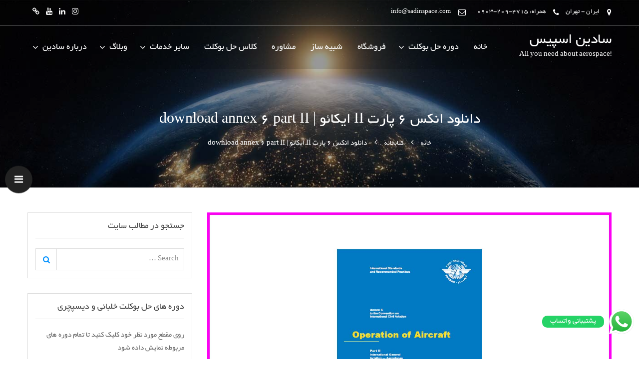

--- FILE ---
content_type: text/html; charset=UTF-8
request_url: https://sadinspace.com/download-annex6-part-ii/
body_size: 26076
content:
<!doctype html>
<html dir="rtl" lang="fa-IR">
<head>
	<meta charset="UTF-8">
	<meta name="viewport" content="width=device-width, initial-scale=1, maximum-scale=1" />
	<link rel="profile" href="http://gmpg.org/xfn/11">
	<meta name="format-detection" content="telephone=no">
    <meta http-equiv="X-UA-Compatible" content="IE=edge">

	<title>دانلود انکس 6 پارت II ایکائو | download annex 6 part II &#8211; سادین اسپیس</title>
<meta name='robots' content='max-image-preview:large' />
<link rel='dns-prefetch' href='//static.addtoany.com' />
<link rel='dns-prefetch' href='//fonts.googleapis.com' />
<link rel="alternate" type="application/rss+xml" title="سادین اسپیس &raquo; خوراک" href="https://sadinspace.com/feed/" />
<link rel="alternate" type="application/rss+xml" title="سادین اسپیس &raquo; خوراک دیدگاه‌ها" href="https://sadinspace.com/comments/feed/" />
<link rel="alternate" type="application/rss+xml" title="سادین اسپیس &raquo; دانلود انکس 6 پارت II ایکائو | download annex 6 part II خوراک دیدگاه‌ها" href="https://sadinspace.com/download-annex6-part-ii/feed/" />
<!-- sadinspace.com is managing ads with Advanced Ads 1.52.3 – https://wpadvancedads.com/ --><script id="sadin-ready">
			window.advanced_ads_ready=function(e,a){a=a||"complete";var d=function(e){return"interactive"===a?"loading"!==e:"complete"===e};d(document.readyState)?e():document.addEventListener("readystatechange",(function(a){d(a.target.readyState)&&e()}),{once:"interactive"===a})},window.advanced_ads_ready_queue=window.advanced_ads_ready_queue||[];		</script>
		<link rel='stylesheet' id='ht_ctc_main_css-css' href='https://sadinspace.com/wp-content/plugins/click-to-chat-for-whatsapp/new/inc/assets/css/main.css' type='text/css' media='all' />
<link rel='stylesheet' id='font-awesome-css' href='https://sadinspace.com/wp-content/plugins/theme-toolkit/assets/font-awesome/css/font-awesome.min.css' type='text/css' media='all' />
<link rel='stylesheet' id='theme-toolkit-style-css' href='https://sadinspace.com/wp-content/plugins/theme-toolkit/assets/main-style.css' type='text/css' media='all' />
<link rel='stylesheet' id='wp-block-library-rtl-css' href='https://sadinspace.com/wp-includes/css/dist/block-library/style-rtl.min.css' type='text/css' media='all' />
<style id='classic-theme-styles-inline-css' type='text/css'>
/*! This file is auto-generated */
.wp-block-button__link{color:#fff;background-color:#32373c;border-radius:9999px;box-shadow:none;text-decoration:none;padding:calc(.667em + 2px) calc(1.333em + 2px);font-size:1.125em}.wp-block-file__button{background:#32373c;color:#fff;text-decoration:none}
</style>
<style id='global-styles-inline-css' type='text/css'>
body{--wp--preset--color--black: #000000;--wp--preset--color--cyan-bluish-gray: #abb8c3;--wp--preset--color--white: #ffffff;--wp--preset--color--pale-pink: #f78da7;--wp--preset--color--vivid-red: #cf2e2e;--wp--preset--color--luminous-vivid-orange: #ff6900;--wp--preset--color--luminous-vivid-amber: #fcb900;--wp--preset--color--light-green-cyan: #7bdcb5;--wp--preset--color--vivid-green-cyan: #00d084;--wp--preset--color--pale-cyan-blue: #8ed1fc;--wp--preset--color--vivid-cyan-blue: #0693e3;--wp--preset--color--vivid-purple: #9b51e0;--wp--preset--gradient--vivid-cyan-blue-to-vivid-purple: linear-gradient(135deg,rgba(6,147,227,1) 0%,rgb(155,81,224) 100%);--wp--preset--gradient--light-green-cyan-to-vivid-green-cyan: linear-gradient(135deg,rgb(122,220,180) 0%,rgb(0,208,130) 100%);--wp--preset--gradient--luminous-vivid-amber-to-luminous-vivid-orange: linear-gradient(135deg,rgba(252,185,0,1) 0%,rgba(255,105,0,1) 100%);--wp--preset--gradient--luminous-vivid-orange-to-vivid-red: linear-gradient(135deg,rgba(255,105,0,1) 0%,rgb(207,46,46) 100%);--wp--preset--gradient--very-light-gray-to-cyan-bluish-gray: linear-gradient(135deg,rgb(238,238,238) 0%,rgb(169,184,195) 100%);--wp--preset--gradient--cool-to-warm-spectrum: linear-gradient(135deg,rgb(74,234,220) 0%,rgb(151,120,209) 20%,rgb(207,42,186) 40%,rgb(238,44,130) 60%,rgb(251,105,98) 80%,rgb(254,248,76) 100%);--wp--preset--gradient--blush-light-purple: linear-gradient(135deg,rgb(255,206,236) 0%,rgb(152,150,240) 100%);--wp--preset--gradient--blush-bordeaux: linear-gradient(135deg,rgb(254,205,165) 0%,rgb(254,45,45) 50%,rgb(107,0,62) 100%);--wp--preset--gradient--luminous-dusk: linear-gradient(135deg,rgb(255,203,112) 0%,rgb(199,81,192) 50%,rgb(65,88,208) 100%);--wp--preset--gradient--pale-ocean: linear-gradient(135deg,rgb(255,245,203) 0%,rgb(182,227,212) 50%,rgb(51,167,181) 100%);--wp--preset--gradient--electric-grass: linear-gradient(135deg,rgb(202,248,128) 0%,rgb(113,206,126) 100%);--wp--preset--gradient--midnight: linear-gradient(135deg,rgb(2,3,129) 0%,rgb(40,116,252) 100%);--wp--preset--font-size--small: 13px;--wp--preset--font-size--medium: 20px;--wp--preset--font-size--large: 36px;--wp--preset--font-size--x-large: 42px;--wp--preset--spacing--20: 0.44rem;--wp--preset--spacing--30: 0.67rem;--wp--preset--spacing--40: 1rem;--wp--preset--spacing--50: 1.5rem;--wp--preset--spacing--60: 2.25rem;--wp--preset--spacing--70: 3.38rem;--wp--preset--spacing--80: 5.06rem;--wp--preset--shadow--natural: 6px 6px 9px rgba(0, 0, 0, 0.2);--wp--preset--shadow--deep: 12px 12px 50px rgba(0, 0, 0, 0.4);--wp--preset--shadow--sharp: 6px 6px 0px rgba(0, 0, 0, 0.2);--wp--preset--shadow--outlined: 6px 6px 0px -3px rgba(255, 255, 255, 1), 6px 6px rgba(0, 0, 0, 1);--wp--preset--shadow--crisp: 6px 6px 0px rgba(0, 0, 0, 1);}:where(.is-layout-flex){gap: 0.5em;}:where(.is-layout-grid){gap: 0.5em;}body .is-layout-flex{display: flex;}body .is-layout-flex{flex-wrap: wrap;align-items: center;}body .is-layout-flex > *{margin: 0;}body .is-layout-grid{display: grid;}body .is-layout-grid > *{margin: 0;}:where(.wp-block-columns.is-layout-flex){gap: 2em;}:where(.wp-block-columns.is-layout-grid){gap: 2em;}:where(.wp-block-post-template.is-layout-flex){gap: 1.25em;}:where(.wp-block-post-template.is-layout-grid){gap: 1.25em;}.has-black-color{color: var(--wp--preset--color--black) !important;}.has-cyan-bluish-gray-color{color: var(--wp--preset--color--cyan-bluish-gray) !important;}.has-white-color{color: var(--wp--preset--color--white) !important;}.has-pale-pink-color{color: var(--wp--preset--color--pale-pink) !important;}.has-vivid-red-color{color: var(--wp--preset--color--vivid-red) !important;}.has-luminous-vivid-orange-color{color: var(--wp--preset--color--luminous-vivid-orange) !important;}.has-luminous-vivid-amber-color{color: var(--wp--preset--color--luminous-vivid-amber) !important;}.has-light-green-cyan-color{color: var(--wp--preset--color--light-green-cyan) !important;}.has-vivid-green-cyan-color{color: var(--wp--preset--color--vivid-green-cyan) !important;}.has-pale-cyan-blue-color{color: var(--wp--preset--color--pale-cyan-blue) !important;}.has-vivid-cyan-blue-color{color: var(--wp--preset--color--vivid-cyan-blue) !important;}.has-vivid-purple-color{color: var(--wp--preset--color--vivid-purple) !important;}.has-black-background-color{background-color: var(--wp--preset--color--black) !important;}.has-cyan-bluish-gray-background-color{background-color: var(--wp--preset--color--cyan-bluish-gray) !important;}.has-white-background-color{background-color: var(--wp--preset--color--white) !important;}.has-pale-pink-background-color{background-color: var(--wp--preset--color--pale-pink) !important;}.has-vivid-red-background-color{background-color: var(--wp--preset--color--vivid-red) !important;}.has-luminous-vivid-orange-background-color{background-color: var(--wp--preset--color--luminous-vivid-orange) !important;}.has-luminous-vivid-amber-background-color{background-color: var(--wp--preset--color--luminous-vivid-amber) !important;}.has-light-green-cyan-background-color{background-color: var(--wp--preset--color--light-green-cyan) !important;}.has-vivid-green-cyan-background-color{background-color: var(--wp--preset--color--vivid-green-cyan) !important;}.has-pale-cyan-blue-background-color{background-color: var(--wp--preset--color--pale-cyan-blue) !important;}.has-vivid-cyan-blue-background-color{background-color: var(--wp--preset--color--vivid-cyan-blue) !important;}.has-vivid-purple-background-color{background-color: var(--wp--preset--color--vivid-purple) !important;}.has-black-border-color{border-color: var(--wp--preset--color--black) !important;}.has-cyan-bluish-gray-border-color{border-color: var(--wp--preset--color--cyan-bluish-gray) !important;}.has-white-border-color{border-color: var(--wp--preset--color--white) !important;}.has-pale-pink-border-color{border-color: var(--wp--preset--color--pale-pink) !important;}.has-vivid-red-border-color{border-color: var(--wp--preset--color--vivid-red) !important;}.has-luminous-vivid-orange-border-color{border-color: var(--wp--preset--color--luminous-vivid-orange) !important;}.has-luminous-vivid-amber-border-color{border-color: var(--wp--preset--color--luminous-vivid-amber) !important;}.has-light-green-cyan-border-color{border-color: var(--wp--preset--color--light-green-cyan) !important;}.has-vivid-green-cyan-border-color{border-color: var(--wp--preset--color--vivid-green-cyan) !important;}.has-pale-cyan-blue-border-color{border-color: var(--wp--preset--color--pale-cyan-blue) !important;}.has-vivid-cyan-blue-border-color{border-color: var(--wp--preset--color--vivid-cyan-blue) !important;}.has-vivid-purple-border-color{border-color: var(--wp--preset--color--vivid-purple) !important;}.has-vivid-cyan-blue-to-vivid-purple-gradient-background{background: var(--wp--preset--gradient--vivid-cyan-blue-to-vivid-purple) !important;}.has-light-green-cyan-to-vivid-green-cyan-gradient-background{background: var(--wp--preset--gradient--light-green-cyan-to-vivid-green-cyan) !important;}.has-luminous-vivid-amber-to-luminous-vivid-orange-gradient-background{background: var(--wp--preset--gradient--luminous-vivid-amber-to-luminous-vivid-orange) !important;}.has-luminous-vivid-orange-to-vivid-red-gradient-background{background: var(--wp--preset--gradient--luminous-vivid-orange-to-vivid-red) !important;}.has-very-light-gray-to-cyan-bluish-gray-gradient-background{background: var(--wp--preset--gradient--very-light-gray-to-cyan-bluish-gray) !important;}.has-cool-to-warm-spectrum-gradient-background{background: var(--wp--preset--gradient--cool-to-warm-spectrum) !important;}.has-blush-light-purple-gradient-background{background: var(--wp--preset--gradient--blush-light-purple) !important;}.has-blush-bordeaux-gradient-background{background: var(--wp--preset--gradient--blush-bordeaux) !important;}.has-luminous-dusk-gradient-background{background: var(--wp--preset--gradient--luminous-dusk) !important;}.has-pale-ocean-gradient-background{background: var(--wp--preset--gradient--pale-ocean) !important;}.has-electric-grass-gradient-background{background: var(--wp--preset--gradient--electric-grass) !important;}.has-midnight-gradient-background{background: var(--wp--preset--gradient--midnight) !important;}.has-small-font-size{font-size: var(--wp--preset--font-size--small) !important;}.has-medium-font-size{font-size: var(--wp--preset--font-size--medium) !important;}.has-large-font-size{font-size: var(--wp--preset--font-size--large) !important;}.has-x-large-font-size{font-size: var(--wp--preset--font-size--x-large) !important;}
.wp-block-navigation a:where(:not(.wp-element-button)){color: inherit;}
:where(.wp-block-post-template.is-layout-flex){gap: 1.25em;}:where(.wp-block-post-template.is-layout-grid){gap: 1.25em;}
:where(.wp-block-columns.is-layout-flex){gap: 2em;}:where(.wp-block-columns.is-layout-grid){gap: 2em;}
.wp-block-pullquote{font-size: 1.5em;line-height: 1.6;}
</style>
<link rel='stylesheet' id='quiz-maker-css' href='https://sadinspace.com/wp-content/plugins/quiz-maker/public/css/quiz-maker-public.css' type='text/css' media='all' />
<link rel='stylesheet' id='google-fonts-css' href='//fonts.googleapis.com/css' type='text/css' media='all' />
<link rel='stylesheet' id='google-fonts-title-css' href='//fonts.googleapis.com/css' type='text/css' media='all' />
<link rel='stylesheet' id='wpfm-frontend-font-awesome-css' href='https://sadinspace.com/wp-content/plugins/wp-floating-menu/css/font-awesome/font-awesome.min.css' type='text/css' media='all' />
<link rel='stylesheet' id='wpfm-frontend-genericons-css-css' href='https://sadinspace.com/wp-content/plugins/wp-floating-menu/css/genericons.css' type='text/css' media='all' />
<link rel='stylesheet' id='wpfm-frontend-css-css' href='https://sadinspace.com/wp-content/plugins/wp-floating-menu/css/front-end.css' type='text/css' media='all' />
<link rel='stylesheet' id='dashicons-css' href='https://sadinspace.com/wp-includes/css/dashicons.min.css' type='text/css' media='all' />
<link rel='stylesheet' id='wpfm-frontend-vesper-icons-css-css' href='https://sadinspace.com/wp-content/plugins/wp-floating-menu/css/vesper-icons.css' type='text/css' media='all' />
<link rel='stylesheet' id='yasrcss-css' href='https://sadinspace.com/wp-content/plugins/yet-another-stars-rating/includes/css/yasr.css' type='text/css' media='all' />
<style id='yasrcss-inline-css' type='text/css'>
.yasr-star-rating .yasr-star-value {
                    -moz-transform: scaleX(-1);
                    -o-transform: scaleX(-1);
                    -webkit-transform: scaleX(-1);
                    transform: scaleX(-1);
                    filter: FlipH;
                    -ms-filter: "FlipH";
                    right: 0;
                    left: auto;
                }

            .yasr-star-rating {
                background-image: url('https://sadinspace.com/wp-content/plugins/yet-another-stars-rating/includes/img/star_oxy_0.svg');
            }
            .yasr-star-rating .yasr-star-value {
                background: url('https://sadinspace.com/wp-content/plugins/yet-another-stars-rating/includes/img/star_oxy_1.svg') ;
            }
</style>
<link rel='stylesheet' id='jquery-meanmenu-css' href='https://sadinspace.com/wp-content/themes/business-kit/assets/css/meanmenu.css' type='text/css' media='all' />
<link rel='stylesheet' id='jquery-slick-css' href='https://sadinspace.com/wp-content/themes/business-kit/assets/css/slick.css' type='text/css' media='all' />
<link rel='stylesheet' id='business-kit-icons-css' href='https://sadinspace.com/wp-content/themes/business-kit/assets/css/icons.css' type='text/css' media='all' />
<link rel='stylesheet' id='business-kit-style-css' href='https://sadinspace.com/wp-content/themes/business-kit/style.css' type='text/css' media='all' />
<link rel='stylesheet' id='yarpp-thumbnails-css' href='https://sadinspace.com/wp-content/plugins/yet-another-related-posts-plugin/style/styles_thumbnails.css' type='text/css' media='all' />
<style id='yarpp-thumbnails-inline-css' type='text/css'>
.yarpp-thumbnails-horizontal .yarpp-thumbnail {width: 160px;height: 200px;margin: 5px;margin-left: 0px;}.yarpp-thumbnail > img, .yarpp-thumbnail-default {width: 150px;height: 150px;margin: 5px;}.yarpp-thumbnails-horizontal .yarpp-thumbnail-title {margin: 7px;margin-top: 0px;width: 150px;}.yarpp-thumbnail-default > img {min-height: 150px;min-width: 150px;}
</style>
<link rel='stylesheet' id='addtoany-css' href='https://sadinspace.com/wp-content/plugins/add-to-any/addtoany.min.css' type='text/css' media='all' />
<link rel='stylesheet' id='wpfm-google-fonts-css' href='//fonts.googleapis.com/css' type='text/css' media='all' />
<!--n2css--><script type="text/javascript" src="https://sadinspace.com/wp-includes/js/jquery/jquery.min.js" id="jquery-core-js"></script>
<script type="text/javascript" src="https://sadinspace.com/wp-includes/js/jquery/jquery-migrate.min.js" id="jquery-migrate-js"></script>
<script type="text/javascript" src="https://sadinspace.com/wp-content/plugins/theme-toolkit/assets/jquery.mixitup.min.js" id="jquery-mixitup-js"></script>
<script type="text/javascript" src="https://sadinspace.com/wp-content/plugins/theme-toolkit/assets/custom.js" id="theme-toolkit-custom-js"></script>
<script type="text/javascript" id="addtoany-core-js-before">
/* <![CDATA[ */
window.a2a_config=window.a2a_config||{};a2a_config.callbacks=[];a2a_config.overlays=[];a2a_config.templates={};a2a_localize = {
	Share: "Share",
	Save: "Save",
	Subscribe: "Subscribe",
	Email: "Email",
	Bookmark: "Bookmark",
	ShowAll: "Show all",
	ShowLess: "Show less",
	FindServices: "Find service(s)",
	FindAnyServiceToAddTo: "Instantly find any service to add to",
	PoweredBy: "Powered by",
	ShareViaEmail: "Share via email",
	SubscribeViaEmail: "Subscribe via email",
	BookmarkInYourBrowser: "Bookmark in your browser",
	BookmarkInstructions: "Press Ctrl+D or \u2318+D to bookmark this page",
	AddToYourFavorites: "Add to your favorites",
	SendFromWebOrProgram: "Send from any email address or email program",
	EmailProgram: "Email program",
	More: "More&#8230;",
	ThanksForSharing: "Thanks for sharing!",
	ThanksForFollowing: "Thanks for following!"
};
/* ]]> */
</script>
<script type="text/javascript" async src="https://static.addtoany.com/menu/page.js" id="addtoany-core-js"></script>
<script type="text/javascript" async src="https://sadinspace.com/wp-content/plugins/add-to-any/addtoany.min.js" id="addtoany-jquery-js"></script>
<script type="text/javascript" src="https://sadinspace.com/wp-content/plugins/wp-floating-menu/js/frontend.js" id="wpfm-frontend-js-js"></script>
<link rel="https://api.w.org/" href="https://sadinspace.com/wp-json/" /><link rel="alternate" type="application/json" href="https://sadinspace.com/wp-json/wp/v2/posts/1318" /><link rel="EditURI" type="application/rsd+xml" title="RSD" href="https://sadinspace.com/xmlrpc.php?rsd" />
<link rel="canonical" href="https://sadinspace.com/download-annex6-part-ii/" />
<link rel='shortlink' href='https://sadinspace.com/?p=1318' />
<link rel="alternate" type="application/json+oembed" href="https://sadinspace.com/wp-json/oembed/1.0/embed?url=https%3A%2F%2Fsadinspace.com%2Fdownload-annex6-part-ii%2F" />
<link rel="alternate" type="text/xml+oembed" href="https://sadinspace.com/wp-json/oembed/1.0/embed?url=https%3A%2F%2Fsadinspace.com%2Fdownload-annex6-part-ii%2F&#038;format=xml" />
<style id="mystickymenu" type="text/css">#mysticky-nav { width:100%; position: static; }#mysticky-nav.wrapfixed { position:fixed; left: 0px; margin-top:0px;  z-index: 99990; -webkit-transition: 1s; -moz-transition: 1s; -o-transition: 1s; transition: 1s; -ms-filter:"progid:DXImageTransform.Microsoft.Alpha(Opacity=90)"; filter: alpha(opacity=90); opacity:0.9; background-color: #0090ff;}#mysticky-nav.wrapfixed .myfixed{ background-color: #0090ff; position: relative;top: auto;left: auto;right: auto;}#mysticky-nav.wrapfixed ul li.menu-item a { color: #ffffff;}#mysticky-nav .myfixed { margin:0 auto; float:none; border:0px; background:none; max-width:100%; }</style>			<style type="text/css">
																															</style>
			<!-- Analytics by WP Statistics v14.7 - http://wp-statistics.com/ -->
<link rel="pingback" href="https://sadinspace.com/xmlrpc.php"><meta name="generator" content="Elementor 3.21.8; features: e_optimized_assets_loading, additional_custom_breakpoints; settings: css_print_method-external, google_font-enabled, font_display-auto">
<link rel="icon" href="https://sadinspace.com/wp-content/uploads/2020/11/cropped-logo-white-strike-1-32x32.png" sizes="32x32" />
<link rel="icon" href="https://sadinspace.com/wp-content/uploads/2020/11/cropped-logo-white-strike-1-192x192.png" sizes="192x192" />
<link rel="apple-touch-icon" href="https://sadinspace.com/wp-content/uploads/2020/11/cropped-logo-white-strike-1-180x180.png" />
<meta name="msapplication-TileImage" content="https://sadinspace.com/wp-content/uploads/2020/11/cropped-logo-white-strike-1-270x270.png" />
</head>

<body class="rtl post-template-default single single-post postid-1318 single-format-standard global-layout-right-sidebar top-header-active elementor-default elementor-kit-174 aa-prefix-sadin-">
<div id="page" class="site">

	<header id="masthead" class="site-header">

				    <div class="top-header">

		        <div class="container">

		            <div class="top-header-content">
		                
		                <div class="top-info-left">

		                	
		                	    <div class="top-contact-info">
		                	        		                	            <span class="address"><i class="fa fa-map-marker" aria-hidden="true"></i> ایران - تهران</span>
		                	        
		                	        		                	            <span class="phone"><i class="fa fa-phone" aria-hidden="true"></i> همراه: 4715-209-0903</span>
		                	        
		                	        		                	            <span class="email"><i class="fa fa-envelope-o" aria-hidden="true"></i> info@sadinspace.com</span>
		                	        		                	        
		                	    </div>
		                	    		                </div><!-- .top-info-left -->

		                <div class="top-info-right">

		                	
		                	    <div class="top-social-menu-container"> 

		                	        <div class="widget business-kit-social social-widgets"><div class="menu-social-container"><ul id="menu-social" class="menu"><li id="menu-item-79" class="menu-item menu-item-type-custom menu-item-object-custom menu-item-79"><a href="https://www.instagram.com/sadin.space"><span class="screen-reader-text">instagram</span></a></li>
<li id="menu-item-121" class="menu-item menu-item-type-custom menu-item-object-custom menu-item-121"><a href="https://www.linkedin.com/company/sadinspace/"><span class="screen-reader-text">linkedin</span></a></li>
<li id="menu-item-80" class="menu-item menu-item-type-custom menu-item-object-custom menu-item-80"><a href="https://www.youtube.com/channel/UCmE0ccfEuHqkedKQBJ_7dhQ"><span class="screen-reader-text">youtube</span></a></li>
<li id="menu-item-310" class="menu-item menu-item-type-custom menu-item-object-custom menu-item-310"><a href="https://www.aparat.com/sadinspace"><span class="screen-reader-text">aparat</span></a></li>
</ul></div></div>
		                	    </div>
		                	    		                </div><!-- .top-info-right -->

		           </div><!-- .top-header-content --> 

		        </div> <!-- .container -->

		    </div> <!-- .top-header -->

	    
	    <div class="bottom-header">
	        
	        <div class="container">

            	<div class="site-branding">
            		
            		                    <h2 class="site-title"><a href="https://sadinspace.com/" rel="home">سادین اسپیس</a></h2>            		    
            		    
                        <p class="site-description">!All you need about aerospace</p>

                                    	</div><!-- .site-branding -->

	            <div class="main-navigation-wrapper">
                    <div id="main-nav" class="clear-fix">
                        <nav id="site-navigation" class="main-navigation" role="navigation">
                            <div class="wrap-menu-content">
                				<div class="menu-menu-container"><ul id="primary-menu" class="menu"><li id="menu-item-133" class="menu-item menu-item-type-post_type menu-item-object-page menu-item-home menu-item-133"><a href="https://sadinspace.com/">خانه</a></li>
<li id="menu-item-5511" class="menu-item menu-item-type-custom menu-item-object-custom menu-item-has-children menu-item-5511"><a href="https://course.sadinspace.com/">دوره حل بوکلت</a>
<ul class="sub-menu">
	<li id="menu-item-5512" class="menu-item menu-item-type-custom menu-item-object-custom menu-item-5512"><a href="https://course.sadinspace.com/product-category/booklet/booklet-ppl/">حل بوکلت خلبانی PPL</a></li>
	<li id="menu-item-5513" class="menu-item menu-item-type-custom menu-item-object-custom menu-item-5513"><a href="https://course.sadinspace.com/product-category/booklet/booklet-cpl/">حل بوکلت خلبانی CPL</a></li>
	<li id="menu-item-5514" class="menu-item menu-item-type-custom menu-item-object-custom menu-item-5514"><a href="https://course.sadinspace.com/product-category/booklet/booklet-ir/">حل بوکلت خلبانی IR</a></li>
	<li id="menu-item-5515" class="menu-item menu-item-type-custom menu-item-object-custom menu-item-5515"><a href="https://course.sadinspace.com/product-category/booklet/booklet-atpl/">حل بوکلت خلبانی ATPL</a></li>
	<li id="menu-item-5516" class="menu-item menu-item-type-custom menu-item-object-custom menu-item-5516"><a href="https://course.sadinspace.com/product-category/booklet/booklet-dispatcher/">حل بوکلت دیسپچری Dispatcher</a></li>
</ul>
</li>
<li id="menu-item-3925" class="menu-item menu-item-type-custom menu-item-object-custom menu-item-3925"><a href="https://shop.sadinspace.com">فروشگاه</a></li>
<li id="menu-item-4958" class="menu-item menu-item-type-custom menu-item-object-custom menu-item-4958"><a href="https://sadinspace.com/flight-simulator/">شبیه ساز</a></li>
<li id="menu-item-124" class="menu-item menu-item-type-custom menu-item-object-custom menu-item-124"><a href="https://sadinspace.com/aviation-counseling/">مشاوره</a></li>
<li id="menu-item-125" class="menu-item menu-item-type-custom menu-item-object-custom menu-item-125"><a href="https://sadinspace.com/pv-class/">کلاس حل بوکلت</a></li>
<li id="menu-item-1852" class="menu-item menu-item-type-custom menu-item-object-custom menu-item-has-children menu-item-1852"><a href="#">سایر خدمات</a>
<ul class="sub-menu">
	<li id="menu-item-2115" class="menu-item menu-item-type-post_type menu-item-object-page menu-item-2115"><a href="https://sadinspace.com/pilot-talent/">استعدادیابی خلبانی</a></li>
	<li id="menu-item-126" class="menu-item menu-item-type-custom menu-item-object-custom menu-item-126"><a href="https://sadinspace.com/study-plan/">برنامه‌ریزی امتحانی</a></li>
	<li id="menu-item-1853" class="menu-item menu-item-type-custom menu-item-object-custom menu-item-1853"><a href="https://sadinspace.com/tt-portfolio/library/">کتابخانه</a></li>
	<li id="menu-item-1854" class="menu-item menu-item-type-custom menu-item-object-custom menu-item-1854"><a href="https://sadinspace.com/tt-portfolio/booklet/">حل بوکلت</a></li>
</ul>
</li>
<li id="menu-item-122" class="menu-item menu-item-type-taxonomy menu-item-object-category menu-item-has-children menu-item-122"><a href="https://sadinspace.com/topic/blog/">وبلاگ</a>
<ul class="sub-menu">
	<li id="menu-item-258" class="menu-item menu-item-type-taxonomy menu-item-object-category menu-item-258"><a href="https://sadinspace.com/topic/blog/pilot/">تخصصی خلبانی</a></li>
	<li id="menu-item-261" class="menu-item menu-item-type-taxonomy menu-item-object-category menu-item-261"><a href="https://sadinspace.com/topic/blog/aviation/">هوانوردی عمومی</a></li>
	<li id="menu-item-259" class="menu-item menu-item-type-taxonomy menu-item-object-category menu-item-259"><a href="https://sadinspace.com/topic/blog/space/">فضا</a></li>
	<li id="menu-item-260" class="menu-item menu-item-type-taxonomy menu-item-object-category menu-item-260"><a href="https://sadinspace.com/topic/blog/engineering/">مهندسی و هوافضا</a></li>
</ul>
</li>
<li id="menu-item-1457" class="menu-item menu-item-type-custom menu-item-object-custom menu-item-has-children menu-item-1457"><a href="#">درباره سادین</a>
<ul class="sub-menu">
	<li id="menu-item-185" class="menu-item menu-item-type-post_type menu-item-object-page menu-item-185"><a href="https://sadinspace.com/aboutus/">درباره ما</a></li>
	<li id="menu-item-153" class="menu-item menu-item-type-post_type menu-item-object-page menu-item-153"><a href="https://sadinspace.com/contactus/">تماس با ما</a></li>
	<li id="menu-item-3196" class="menu-item menu-item-type-post_type menu-item-object-page menu-item-3196"><a href="https://sadinspace.com/nl/">اطلاع از تخفیف(خبرنامه)</a></li>
	<li id="menu-item-1458" class="menu-item menu-item-type-custom menu-item-object-custom menu-item-1458"><a href="https://sadinspace.com/synergy/">همکاری با ما</a></li>
	<li id="menu-item-1487" class="menu-item menu-item-type-custom menu-item-object-custom menu-item-1487"><a href="https://sadinspace.com/faq/">سوالات متداول</a></li>
	<li id="menu-item-1855" class="menu-item menu-item-type-taxonomy menu-item-object-category menu-item-1855"><a href="https://sadinspace.com/topic/sadinspace-news/">اخبار و اطلاعیه‌ها</a></li>
	<li id="menu-item-1459" class="menu-item menu-item-type-custom menu-item-object-custom menu-item-1459"><a href="https://sadinspace.com/responsibility/">مسئولیت اجتماعی</a></li>
	<li id="menu-item-3273" class="menu-item menu-item-type-post_type menu-item-object-page menu-item-privacy-policy menu-item-3273"><a rel="privacy-policy" href="https://sadinspace.com/privacy-policy/">سیاست حریم خصوصی</a></li>
</ul>
</li>
</ul></div>                            </div><!-- .menu-content -->
                        </nav><!-- #site-navigation -->
                    </div> <!-- #main-nav -->

	            </div> <!-- .main-navigation-wrapper -->

	        </div> <!-- .container -->

	    </div> <!-- .bottom-header -->

	</header><!-- #masthead -->

	<div id="content" class="site-content">

		
		
		
<section id="featured-banner" class="overlay" style="background: url(https://sadinspace.com/wp-content/uploads/2021/07/cropped-space-header.jpg) top center no-repeat; background-size: cover;">
	<div class="container">
		<div class="banner-title">

				
					<h2>دانلود انکس 6 پارت II ایکائو | download annex 6 part II</h2>

								
		</div>
	</div>
	
<div id="breadcrumb">
	<div class="container">
		<div role="navigation" aria-label="Breadcrumbs" class="breadcrumb-trail breadcrumbs" itemprop="breadcrumb"><ul class="trail-items" itemscope itemtype="http://schema.org/BreadcrumbList"><meta name="numberOfItems" content="3" /><meta name="itemListOrder" content="Ascending" /><li itemprop="itemListElement" itemscope itemtype="http://schema.org/ListItem" class="trail-item trail-begin"><a href="https://sadinspace.com" rel="home"><span itemprop="name">خانه</span></a><meta itemprop="position" content="1" /></li><li itemprop="itemListElement" itemscope itemtype="http://schema.org/ListItem" class="trail-item"><a href="https://sadinspace.com/topic/library/"><span itemprop="name">کتابخانه</span></a><meta itemprop="position" content="2" /></li><li itemprop="itemListElement" itemscope itemtype="http://schema.org/ListItem" class="trail-item trail-end"><span itemprop="name">دانلود انکس 6 پارت II ایکائو | download annex 6 part II</span><meta itemprop="position" content="3" /></li></ul></div>	</div><!-- .container -->
</div><!-- #breadcrumb -->
</section><!-- #main-banner -->
		<div class="container">
			<div class="inner-wrapper">
	<div id="primary" class="content-area">
		<main id="main" class="site-main" role="main">

		
<article id="post-1318" class="post-1318 post type-post status-publish format-standard has-post-thumbnail hentry category-docs category-library tag-icao-annex tag-icao-annexes">

			<div class="featured-thumb">
			<img fetchpriority="high" width="1280" height="830" src="https://sadinspace.com/wp-content/uploads/2021/05/www.SadinSpace.com-Annex-6-II.jpg" class="attachment-full size-full wp-post-image" alt="انکس 6 خلبانی operation of aircraft annex 6 part II" decoding="async" srcset="https://sadinspace.com/wp-content/uploads/2021/05/www.SadinSpace.com-Annex-6-II.jpg 1280w, https://sadinspace.com/wp-content/uploads/2021/05/www.SadinSpace.com-Annex-6-II-300x195.jpg 300w, https://sadinspace.com/wp-content/uploads/2021/05/www.SadinSpace.com-Annex-6-II-1024x664.jpg 1024w, https://sadinspace.com/wp-content/uploads/2021/05/www.SadinSpace.com-Annex-6-II-768x498.jpg 768w, https://sadinspace.com/wp-content/uploads/2021/05/www.SadinSpace.com-Annex-6-II-370x240.jpg 370w, https://sadinspace.com/wp-content/uploads/2021/05/www.SadinSpace.com-Annex-6-II-600x389.jpg 600w" sizes="(max-width: 1280px) 100vw, 1280px" />		</div>
	
	<div class="content-wrap">
		<div class="content-wrap-inner">

			<header class="entry-header">
				<h1 class="entry-title">دانلود انکس 6 پارت II ایکائو | download annex 6 part II</h1>
				<div class="entry-meta">
					<span class="posted-on"><a href="https://sadinspace.com/download-annex6-part-ii/" rel="bookmark"><time class="entry-date published" datetime="2021-05-15T23:36:47+04:30">2021-05-15</time><time class="updated" datetime="2025-06-05T11:43:12+03:30">2025-06-05</time></a></span><span class="byline"> <span class="author vcard"><a class="url fn n" href="https://sadinspace.com/author/saeeddorchin/">Sadin Space</a></span></span><span class="cat-links"><a href="https://sadinspace.com/topic/library/docs/" rel="category tag">تالار اسناد</a>, <a href="https://sadinspace.com/topic/library/" rel="category tag">کتابخانه</a></span>				</div>

			</header><!-- .entry-header -->
			
			<div class="entry-content">
				<div class="sadin-before-content" style="margin-left: auto; margin-right: auto; text-align: center; " id="sadin-188638021"><a href="https://course.sadinspace.com/" aria-label="حل بوکلت خلبانی بنر"><img src="https://sadinspace.com/wp-content/uploads/2023/01/حل-بوکلت-خلبانی-بنر.jpg" alt="حل بوکلت خلبانی بنر"  srcset="https://sadinspace.com/wp-content/uploads/2023/01/حل-بوکلت-خلبانی-بنر.jpg 520w, https://sadinspace.com/wp-content/uploads/2023/01/حل-بوکلت-خلبانی-بنر-300x213.jpg 300w" sizes="(max-width: 520px) 100vw, 520px" width="520" height="370"  style="display: inline-block;" /></a></div><p>&nbsp;</p>
<p><span style="font-size: 14pt;">انکس6، یکی از ضمائم 19گانه‌ی ایکائو(ICAO) تحت عنوان Operation Of Aircraft می‌باشد. هوانوردان در انکس6، اطلاعاتی در خصوص انجام ایمن یک پرواز و بطور کلی، بیان استاندارد های لازم جهت عملیات پرواز می باشد. انکس 6 ایکائو در قالب 3 پارت تدوین شده که عبارت‌اند از :</span></p>
<p dir="ltr"><span style="font-size: 14pt;"><strong>part I :</strong> International Commercial Air Transport &#8211; Aeroplanes</span></p>
<p dir="ltr"><span style="font-size: 14pt;"><strong>part II :</strong> International General Aviation &#8211; Aeroplanes</span></p>
<p dir="ltr"><span style="font-size: 14pt;"><strong>part III :</strong> International Operations &#8211; Helicopters</span></p><div class="sadin-content" style="margin-left: auto; margin-right: auto; text-align: center; " id="sadin-1802182525"><a href="https://course.sadinspace.com/" aria-label="حل بوکلت خلبانی بنر"><img src="https://sadinspace.com/wp-content/uploads/2023/01/حل-بوکلت-خلبانی-بنر.jpg" alt="حل بوکلت خلبانی بنر"  srcset="https://sadinspace.com/wp-content/uploads/2023/01/حل-بوکلت-خلبانی-بنر.jpg 520w, https://sadinspace.com/wp-content/uploads/2023/01/حل-بوکلت-خلبانی-بنر-300x213.jpg 300w" sizes="(max-width: 520px) 100vw, 520px" width="520" height="370"  style="display: inline-block;" /></a></div>
<p>&nbsp;</p>
<p><span style="font-size: 14pt;">بخشی از موضوعاتی که در انکس6 بیان گردیده عبارت است از :</span></p>
<ul>
<li style="list-style-type: none;">
<ul>
<li style="list-style-type: none;">
<ul>
<li><span style="font-size: 14pt;">ایمنی ناوبری هوایی بین المللی</span></li>
<li><span style="font-size: 14pt;">حداقل های لازم جهت انجام پرواز</span></li>
<li><span style="font-size: 14pt;">اسناد پروازی</span></li>
<li><span style="font-size: 14pt;">مسئولیت های خدمه‌ی پرواز</span></li>
<li><span style="font-size: 14pt;">امنیت پرواز</span></li>
<li><span style="font-size: 14pt;">تجهیزات ناوبری لازم جهت هر پرواز و &#8230;</span></li>
</ul>
</li>
</ul>
</li>
</ul>
<p>&nbsp;</p>
<p><span style="font-size: 14pt;">کیفیت تمام فایل های آپلود شده در کتابخانه‌ی <strong><span style="color: #e4144d;"><a style="color: #e4144d;" href="https://sadinspace.com/">سادین اسپیس</a></span></strong> به نحوی است به نحوی است که می‌توانید به راحتی و بدون خستگی چشم، به مطالعه بپردازید و یا اینکه جهت سهولت در مطالعه، نسبت به چاپ کردن فایل ها اقدام نمایید.</span></p>
<p>&nbsp;</p>
<p><span style="font-size: 14pt;">جهت دانلود سایر انکس ها، اسناد، کتاب‌ها، جزوات و اسلایدهای اساتید هوانوردی، می توانید <a href="https://sadinspace.com/tt-portfolio/library/"><span style="color: #e4144d;"><strong>وارد کتابخانه شوید</strong></span></a>. ضمنا پیج اینستاگرام، کانال‌ یوتیوب و آپارت و همچنین کانال ما در تلگرام را دنبال کنید تا از جدیدترین مطالب و آموزش‌ها، به راحتی و به‌طور رایگان بهره مند گردید.</span></p>
<p>&nbsp;</p>
<p><span style="font-size: 14pt;">لازم به توضیح اینکه اگر پس از جستجو، قادر به یافتن کتاب، جزوه و یا به‌طور کلی فایل مورد نظر نبودید، می توانید از <span style="color: #e4144d;"><strong><a style="color: #e4144d;" href="https://sadinspace.com/library/">فرم موجود در انتهای این صفحه</a></strong></span>، درخواست خود را ارسال نموده تا در اسرع وقت نسبت به بارگذاری فایل مورد نظر اقدام نماییم. توجه داشته باشید که بلافاصله پس از بارگذاری فایل مورد نظر، در این خصوص به شما اطلاع رسانی خواهد شد.</span></p>
<p>&nbsp;</p>
<p style="text-align: center;"><a href="https://s18.picofile.com/file/8431059250/www_SadinSpace_com_Annex_6_Part_II.pdf.html" target="_blank" rel="noopener noreferrer"><img decoding="async" class="aligncenter wp-image-1308 size-full" src="https://sadinspace.com/wp-content/uploads/2021/05/download-key.jpg" alt="download-key" width="257" height="68" /></a></p>
<p><a href="https://sadinspace.com/" target="_blank" rel="noopener"><strong><span style="color: #0000ff;">منبع: سایت سادین اسپیس Sadin Space &#8211; خلبان سعید درچین Saeed Dorchin</span></strong></a></p>
<div style='text-align:left' class='yasr-auto-insert-overall'><!--Yasr Overall Rating Shortcode--><div class='yasr-custom-text-before-overall' id='yasr-custom-text-before-overall'>امتیاز این مطلب</div><div class="yasr-overall-rating"><div class=' yasr-rater-stars'
                           id='yasr-overall-rating-rater-a778069d8d159'
                           data-rating='0'
                           data-rater-starsize='24'>
                       </div></div><!--End Yasr Overall Rating Shortcode--></div><div style='text-align:left' class='yasr-auto-insert-visitor'><!--Yasr Visitor Votes Shortcode--><div id='yasr_visitor_votes_d68d81721907a' class='yasr-visitor-votes'><div class="yasr-custom-text-vv-before yasr-custom-text-vv-before-1318">برای امتیاز به این نوشته کلیک کنید(ستاره سمت چپ یعنی "بیشترین امتیاز")!</div><div id='yasr-vv-second-row-container-d68d81721907a'
                                        class='yasr-vv-second-row-container'><div id='yasr-visitor-votes-rater-d68d81721907a'
                                      class='yasr-rater-stars-vv'
                                      data-rater-postid='1318'
                                      data-rating='0'
                                      data-rater-starsize='24'
                                      data-rater-readonly='false'
                                      data-rater-nonce='3ec1926540'
                                      data-issingular='true'
                                    ></div><div class="yasr-vv-stats-text-container" id="yasr-vv-stats-text-container-d68d81721907a"><svg xmlns="https://www.w3.org/2000/svg" width="20" height="20"
                                   class="yasr-dashicons-visitor-stats"
                                   data-postid="1318"
                                   id="yasr-stats-dashicon-d68d81721907a">
                                   <path d="M18 18v-16h-4v16h4zM12 18v-11h-4v11h4zM6 18v-8h-4v8h4z"></path>
                               </svg><span id="yasr-vv-text-container-d68d81721907a" class="yasr-vv-text-container">[کل: <span id="yasr-vv-votes-number-container-d68d81721907a">0</span>  میانگین: <span id="yasr-vv-average-container-d68d81721907a">0</span>]</span></div><div id='yasr-vv-loader-d68d81721907a' class='yasr-vv-container-loader'></div></div><div id='yasr-vv-bottom-container-d68d81721907a' class='yasr-vv-bottom-container'></div></div><!--End Yasr Visitor Votes Shortcode--></div><div class="addtoany_share_save_container addtoany_content addtoany_content_bottom"><div class="addtoany_header"><h2><strong><span style="color: #e4144d; font-size: 12pt;">اشتراک گذاری:</span></strong></h2></div><div class="a2a_kit a2a_kit_size_32 addtoany_list" data-a2a-url="https://sadinspace.com/download-annex6-part-ii/" data-a2a-title="دانلود انکس 6 پارت II ایکائو | download annex 6 part II"><a class="a2a_button_email" href="https://www.addtoany.com/add_to/email?linkurl=https%3A%2F%2Fsadinspace.com%2Fdownload-annex6-part-ii%2F&amp;linkname=%D8%AF%D8%A7%D9%86%D9%84%D9%88%D8%AF%20%D8%A7%D9%86%DA%A9%D8%B3%206%20%D9%BE%D8%A7%D8%B1%D8%AA%20II%20%D8%A7%DB%8C%DA%A9%D8%A7%D8%A6%D9%88%20%7C%20download%20annex%206%20part%20II" title="Email" rel="nofollow noopener" target="_blank"></a><a class="a2a_button_whatsapp" href="https://www.addtoany.com/add_to/whatsapp?linkurl=https%3A%2F%2Fsadinspace.com%2Fdownload-annex6-part-ii%2F&amp;linkname=%D8%AF%D8%A7%D9%86%D9%84%D9%88%D8%AF%20%D8%A7%D9%86%DA%A9%D8%B3%206%20%D9%BE%D8%A7%D8%B1%D8%AA%20II%20%D8%A7%DB%8C%DA%A9%D8%A7%D8%A6%D9%88%20%7C%20download%20annex%206%20part%20II" title="WhatsApp" rel="nofollow noopener" target="_blank"></a><a class="a2a_button_telegram" href="https://www.addtoany.com/add_to/telegram?linkurl=https%3A%2F%2Fsadinspace.com%2Fdownload-annex6-part-ii%2F&amp;linkname=%D8%AF%D8%A7%D9%86%D9%84%D9%88%D8%AF%20%D8%A7%D9%86%DA%A9%D8%B3%206%20%D9%BE%D8%A7%D8%B1%D8%AA%20II%20%D8%A7%DB%8C%DA%A9%D8%A7%D8%A6%D9%88%20%7C%20download%20annex%206%20part%20II" title="Telegram" rel="nofollow noopener" target="_blank"></a><a class="a2a_button_print" href="https://www.addtoany.com/add_to/print?linkurl=https%3A%2F%2Fsadinspace.com%2Fdownload-annex6-part-ii%2F&amp;linkname=%D8%AF%D8%A7%D9%86%D9%84%D9%88%D8%AF%20%D8%A7%D9%86%DA%A9%D8%B3%206%20%D9%BE%D8%A7%D8%B1%D8%AA%20II%20%D8%A7%DB%8C%DA%A9%D8%A7%D8%A6%D9%88%20%7C%20download%20annex%206%20part%20II" title="Print" rel="nofollow noopener" target="_blank"></a><a class="a2a_button_copy_link" href="https://www.addtoany.com/add_to/copy_link?linkurl=https%3A%2F%2Fsadinspace.com%2Fdownload-annex6-part-ii%2F&amp;linkname=%D8%AF%D8%A7%D9%86%D9%84%D9%88%D8%AF%20%D8%A7%D9%86%DA%A9%D8%B3%206%20%D9%BE%D8%A7%D8%B1%D8%AA%20II%20%D8%A7%DB%8C%DA%A9%D8%A7%D8%A6%D9%88%20%7C%20download%20annex%206%20part%20II" title="Copy Link" rel="nofollow noopener" target="_blank"></a><a class="a2a_dd addtoany_share_save addtoany_share" href="https://www.addtoany.com/share"></a></div></div><div class="sadin-after-content" style="margin-left: auto; margin-right: auto; text-align: center; " id="sadin-424573294"><a href="https://course.sadinspace.com/" aria-label="حل بوکلت خلبانی بنر"><img src="https://sadinspace.com/wp-content/uploads/2023/01/حل-بوکلت-خلبانی-بنر.jpg" alt="حل بوکلت خلبانی بنر"  srcset="https://sadinspace.com/wp-content/uploads/2023/01/حل-بوکلت-خلبانی-بنر.jpg 520w, https://sadinspace.com/wp-content/uploads/2023/01/حل-بوکلت-خلبانی-بنر-300x213.jpg 300w" sizes="(max-width: 520px) 100vw, 520px" width="520" height="370"  style="display: inline-block;" /></a></div><div class='yarpp yarpp-related yarpp-related-website yarpp-template-thumbnails'>
<!-- YARPP Thumbnails -->
<h3>مطالب مرتبط:</h3>
<div class="yarpp-thumbnails-horizontal">
<a class='yarpp-thumbnail' rel='norewrite' href='https://sadinspace.com/download-annex6-part-i/' title='دانلود انکس 6 پارت I ایکائو | download annex 6 part I'>
<img width="150" height="150" src="https://sadinspace.com/wp-content/uploads/2021/05/www.SadinSpace.com-Annex-6-I-150x150.jpg" class="attachment-thumbnail size-thumbnail wp-post-image" alt="annex 6 part I انکس 6 خلبانی operation of aircraft" data-pin-nopin="true" srcset="https://sadinspace.com/wp-content/uploads/2021/05/www.SadinSpace.com-Annex-6-I-150x150.jpg 150w, https://sadinspace.com/wp-content/uploads/2021/05/www.SadinSpace.com-Annex-6-I-285x285.jpg 285w, https://sadinspace.com/wp-content/uploads/2021/05/www.SadinSpace.com-Annex-6-I-300x300.jpg 300w, https://sadinspace.com/wp-content/uploads/2021/05/www.SadinSpace.com-Annex-6-I-100x100.jpg 100w" sizes="(max-width: 150px) 100vw, 150px" /><span class="yarpp-thumbnail-title">دانلود انکس 6 پارت I ایکائو | download annex 6 part I</span></a>
<a class='yarpp-thumbnail' rel='norewrite' href='https://sadinspace.com/download-annex10-vol-ii/' title='دانلود انکس 10 جلد II ایکائو | download annex 10 Vol II
                       '>
<img width="150" height="150" src="https://sadinspace.com/wp-content/uploads/2021/05/www.SadinSpace.com-Annex-10-II-150x150.jpg" class="attachment-thumbnail size-thumbnail wp-post-image" alt="annex 10 انکس 10 خلبانی aeronautical telecommunications" data-pin-nopin="true" srcset="https://sadinspace.com/wp-content/uploads/2021/05/www.SadinSpace.com-Annex-10-II-150x150.jpg 150w, https://sadinspace.com/wp-content/uploads/2021/05/www.SadinSpace.com-Annex-10-II-285x285.jpg 285w, https://sadinspace.com/wp-content/uploads/2021/05/www.SadinSpace.com-Annex-10-II-300x300.jpg 300w, https://sadinspace.com/wp-content/uploads/2021/05/www.SadinSpace.com-Annex-10-II-100x100.jpg 100w" sizes="(max-width: 150px) 100vw, 150px" /><span class="yarpp-thumbnail-title">دانلود انکس 10 جلد II ایکائو | download annex 10 Vol II<span class='yasr-stars-title-average'><div class='yasr-stars-title yasr-rater-stars'
                           id='yasr-overall-rating-rater-0e609697c87bd'
                           data-rating='5'
                           data-rater-starsize='16'>
                       </div></span></span></a>
<a class='yarpp-thumbnail' rel='norewrite' href='https://sadinspace.com/download-annex3/' title='دانلود انکس 3 ایکائو | download annex 3'>
<img width="150" height="150" src="https://sadinspace.com/wp-content/uploads/2021/05/www.SadinSpace.com-Annex-3-150x150.jpg" class="attachment-thumbnail size-thumbnail wp-post-image" alt="انکس 3 خلبانی annex3 meteorological sevice" data-pin-nopin="true" srcset="https://sadinspace.com/wp-content/uploads/2021/05/www.SadinSpace.com-Annex-3-150x150.jpg 150w, https://sadinspace.com/wp-content/uploads/2021/05/www.SadinSpace.com-Annex-3-285x285.jpg 285w, https://sadinspace.com/wp-content/uploads/2021/05/www.SadinSpace.com-Annex-3-300x300.jpg 300w, https://sadinspace.com/wp-content/uploads/2021/05/www.SadinSpace.com-Annex-3-100x100.jpg 100w" sizes="(max-width: 150px) 100vw, 150px" /><span class="yarpp-thumbnail-title">دانلود انکس 3 ایکائو | download annex 3</span></a>
<a class='yarpp-thumbnail' rel='norewrite' href='https://sadinspace.com/download-annex2/' title='دانلود انکس 2 ایکائو | download annex 2
                       '>
<img width="150" height="150" src="https://sadinspace.com/wp-content/uploads/2021/05/www.SadinSpace.com-Annex-2-150x150.jpg" class="attachment-thumbnail size-thumbnail wp-post-image" alt="انکس 2 خلبانی rules of the air annex2" data-pin-nopin="true" srcset="https://sadinspace.com/wp-content/uploads/2021/05/www.SadinSpace.com-Annex-2-150x150.jpg 150w, https://sadinspace.com/wp-content/uploads/2021/05/www.SadinSpace.com-Annex-2-285x285.jpg 285w, https://sadinspace.com/wp-content/uploads/2021/05/www.SadinSpace.com-Annex-2-300x300.jpg 300w, https://sadinspace.com/wp-content/uploads/2021/05/www.SadinSpace.com-Annex-2-100x100.jpg 100w" sizes="(max-width: 150px) 100vw, 150px" /><span class="yarpp-thumbnail-title">دانلود انکس 2 ایکائو | download annex 2<span class='yasr-stars-title-average'><div class='yasr-stars-title yasr-rater-stars'
                           id='yasr-overall-rating-rater-968bad0a0b770'
                           data-rating='3.5'
                           data-rater-starsize='16'>
                       </div></span></span></a>
</div>
</div>

				<div class="entry-footer">
					<span class="tags-links"><a href="https://sadinspace.com/tag/icao-annex/" rel="tag">icao annex</a>،<a href="https://sadinspace.com/tag/icao-annexes/" rel="tag">انکس ایکائو</a></span>				</div>
			</div><!-- .entry-content -->
		</div>
	</div>

</article><!-- #post-## -->

	<nav class="navigation post-navigation" aria-label="نوشته‌ها">
		<h2 class="screen-reader-text">راهبری نوشته</h2>
		<div class="nav-links"><div class="nav-previous"><a href="https://sadinspace.com/download-annex6-part-i/" rel="prev">دانلود انکس 6 پارت I ایکائو | download annex 6 part I</a></div><div class="nav-next"><a href="https://sadinspace.com/download-annex10-vol-ii/" rel="next">دانلود انکس 10 جلد II ایکائو | download annex 10 Vol II</a></div></div>
	</nav>
<div id="comments" class="comments-area">

		<div id="respond" class="comment-respond">
		<h3 id="reply-title" class="comment-reply-title">دیدگاهتان را بنویسید <small><a rel="nofollow" id="cancel-comment-reply-link" href="/download-annex6-part-ii/#respond" style="display:none;">لغو پاسخ</a></small></h3><form action="https://sadinspace.com/wp-comments-post.php" method="post" id="commentform" class="comment-form" novalidate><p class="comment-notes"><span id="email-notes">نشانی ایمیل شما منتشر نخواهد شد.</span> <span class="required-field-message">بخش‌های موردنیاز علامت‌گذاری شده‌اند <span class="required">*</span></span></p><p class="comment-form-comment"><label for="comment">دیدگاه <span class="required">*</span></label> <textarea id="comment" name="comment" cols="45" rows="8" maxlength="65525" required></textarea></p><p class="comment-form-author"><label for="author">نام <span class="required">*</span></label> <input id="author" name="author" type="text" value="" size="30" maxlength="245" autocomplete="name" required /></p>
<p class="comment-form-email"><label for="email">ایمیل <span class="required">*</span></label> <input id="email" name="email" type="email" value="" size="30" maxlength="100" aria-describedby="email-notes" autocomplete="email" required /></p>
<p class="comment-form-url"><label for="url">وب‌ سایت</label> <input id="url" name="url" type="url" value="" size="30" maxlength="200" autocomplete="url" /></p>
<p class="comment-form-cookies-consent"><input id="wp-comment-cookies-consent" name="wp-comment-cookies-consent" type="checkbox" value="yes" /> <label for="wp-comment-cookies-consent">ذخیره نام، ایمیل و وبسایت من در مرورگر برای زمانی که دوباره دیدگاهی می‌نویسم.</label></p>
<p class="comment-form-captcha">
            <label><b>تصویر امنیتی </b><span class="required">*</span></label>
            <div style="clear:both;"></div><div style="clear:both;"></div><img src="[data-uri]" width="100"><label>تصویر امنیتی را وارد کنید:</label>
            <input id="captcha_code" name="captcha_code" size="15" type="text" />
            <div style="clear:both;"></div>
            </p><p class="form-submit"><input name="submit" type="submit" id="submit" class="submit" value="فرستادن دیدگاه" /> <input type='hidden' name='comment_post_ID' value='1318' id='comment_post_ID' />
<input type='hidden' name='comment_parent' id='comment_parent' value='0' />
</p></form>	</div><!-- #respond -->
	
</div><!-- #comments -->

		</main><!-- #main -->
	</div><!-- #primary -->


<aside id="sidebar-primary" class="widget-area sidebar" role="complementary">
	<section id="search-2" class="widget widget_search"><h2 class="widget-title">جستجو در مطالب سایت</h2>
<form role="search" method="get" class="search-form" action="https://sadinspace.com/">
	<label>
		<span class="screen-reader-text">Search for:</span>
		<input type="search" class="search-field" placeholder="Search &hellip;" value="" name="s" />
	</label>
	<button type="submit" class="search-submit"><span class="screen-reader-text">Search</span><i class="fa fa-search" aria-hidden="true"></i></button>
</form>
</section><section id="text-4" class="widget widget_text"><h2 class="widget-title">دوره های حل بوکلت خلبانی و دیسپچری</h2>			<div class="textwidget"><p>روی مقطع مورد نظر خود کلیک کنید تا تمام دوره های مربوطه نمایش داده شود</p>
<p><a href="https://course.sadinspace.com/product-category/booklet/booklet-ppl/"><img decoding="async" class="wp-image-3244 size-full aligncenter" src="https://course.sadinspace.com/wp-content/uploads/2024/06/حل-بوکلت-خلبانی-PPL.jpg" alt="حل بوکلت خلبانی PPL" width="200" height="70" /></a><a href="https://course.sadinspace.com/product-category/booklet/booklet-cpl/"><img loading="lazy" decoding="async" class="wp-image-3245 size-full aligncenter" src="https://course.sadinspace.com/wp-content/uploads/2024/06/حل-بوکلت-خلبانی-CPL.jpg" alt="حل بوکلت خلبانی CPL" width="200" height="70" /></a><a href="https://course.sadinspace.com/product-category/booklet/booklet-ir/"><img loading="lazy" decoding="async" class="wp-image-3246 size-full aligncenter" src="https://course.sadinspace.com/wp-content/uploads/2024/06/حل-بوکلت-خلبانی-IR.jpg" alt="حل بوکلت خلبانی IR" width="200" height="70" /></a><a href="https://course.sadinspace.com/product-category/booklet/booklet-atpl/"><img loading="lazy" decoding="async" class="aligncenter wp-image-3247 size-full" src="https://course.sadinspace.com/wp-content/uploads/2024/06/حل-بوکلت-خلبانی-ATPL.jpg" alt="حل بوکلت Booklet خلبانی ATPL" width="200" height="70" /></a><a href="https://course.sadinspace.com/product-category/booklet/booklet-dispatcher/"><img loading="lazy" decoding="async" class="wp-image-3248 size-full aligncenter" src="https://course.sadinspace.com/wp-content/uploads/2024/06/حل-بوکلت-دیسپچری-Dispatcher.jpg" alt="حل بوکلت دیسپچری Dispatcher" width="200" height="70" /></a></p>
</div>
		</section><section id="custom_html-11" class="widget_text widget widget_custom_html"><h2 class="widget-title">آسان، ارزان و ایمن خرید کنید</h2><div class="textwidget custom-html-widget"><a href="https://shop.sadinspace.com/" target="_blank" rel="noopener"><img class="aligncenter wp-image-2017 size-full" src="https://sadinspace.com/wp-content/uploads/2022/03/sadin-space-aerospace-shop.jpg" alt="aerospace shop aviation shop فروشگاه هوانوردی و هوافضا" width="380" height="190" /></a>

<a href="https://sadinspace.com/flash-cbt-oxford-atpl/" target="_blank" rel="noopener"><img class="aligncenter wp-image-2017 size-full" src="https://sadinspace.com/wp-content/uploads/2023/05/cbtخلبانی-آکسفورد-atpl.jpg" alt="cbt خلبانی آکسفورد oxford atpl خرید دانلود" width="380" height="190" /></a></div></section><section id="media_image-2" class="widget widget_media_image"><h2 class="widget-title">تخفیف ویژه مشاوره خلبانی و هوانوردی</h2><figure style="width: 370px" class="wp-caption alignnone"><a href="https://sadinspace.com/aviation-counseling/"><img width="370" height="280" src="https://sadinspace.com/wp-content/uploads/2023/05/takhfif-moshavere-sidebar.jpg" class="image wp-image-4453  attachment-full size-full" alt="مشاوره خلبانی و هوانوردی" style="max-width: 100%; height: auto;" title="تخفیف ویژه مشاوره خلبانی و هوانوردی" decoding="async" srcset="https://sadinspace.com/wp-content/uploads/2023/05/takhfif-moshavere-sidebar.jpg 370w, https://sadinspace.com/wp-content/uploads/2023/05/takhfif-moshavere-sidebar-300x227.jpg 300w" sizes="(max-width: 370px) 100vw, 370px" /></a><figcaption class="wp-caption-text">مشاوره خلبانی و هوانوردی خود را همین حالا با تخفیف ویژه رزرو کنید و ناگفته های این مسیر را بشناسید ... !</figcaption></figure></section><section id="media_image-3" class="widget widget_media_image"><h2 class="widget-title">شبیه ساز پرواز Flight Simulator</h2><figure style="width: 300px" class="wp-caption alignnone"><a href="https://sadinspace.com/flight-simulator/"><img width="300" height="227" src="https://sadinspace.com/wp-content/uploads/2023/07/شبیه-ساز-پرواز-سیمولاتور-flight-simulator-300x227.jpg" class="image wp-image-4566  attachment-medium size-medium" alt="شبیه ساز پرواز سیمولاتور flight simulator" style="max-width: 100%; height: auto;" title="شبیه ساز پرواز Flight Simulator" decoding="async" srcset="https://sadinspace.com/wp-content/uploads/2023/07/شبیه-ساز-پرواز-سیمولاتور-flight-simulator-300x227.jpg 300w, https://sadinspace.com/wp-content/uploads/2023/07/شبیه-ساز-پرواز-سیمولاتور-flight-simulator.jpg 370w" sizes="(max-width: 300px) 100vw, 300px" /></a><figcaption class="wp-caption-text">همین الان نوبت شبیه ساز پرواز (flight simulator) را رزرو کنید. (ویژه دانشجویان و علاقمندان خلبانی)</figcaption></figure></section><section id="media_image-4" class="widget widget_media_image"><h2 class="widget-title">نماد اعتماد الکترونیکی ( اینماد )</h2><figure style="width: 125px" class="wp-caption alignnone"><a href="https://trustseal.enamad.ir/?id=413860&#038;code=VbDdPfPX8gDLAMHLrbjaMj8KTxk8UcOd"><img width="125" height="125" src="https://sadinspace.com/wp-content/uploads/2023/11/sadin-space-enamad-1.png" class="image wp-image-5119  attachment-full size-full" alt="نماد اعتماد الکترونیکی سادین اسپیس" style="max-width: 100%; height: auto;" title="نماد اعتماد الکترونیکی ( اینماد )" decoding="async" srcset="https://sadinspace.com/wp-content/uploads/2023/11/sadin-space-enamad-1.png 125w, https://sadinspace.com/wp-content/uploads/2023/11/sadin-space-enamad-1-120x120.png 120w" sizes="(max-width: 125px) 100vw, 125px" /></a><figcaption class="wp-caption-text">با کلیک بر روی نماد بالا، می توانید اطلاعات مربوط با سایت سادین اسپیس را در سایت اینماد مشاهده نموده و با خیال راحت از خدمات ما استفاده کنید.</figcaption></figure></section><section id="custom_html-2" class="widget_text widget widget_custom_html"><div class="textwidget custom-html-widget"><a href="https://sadinspace.com/study-plan/" target="_blank" rel="noopener"><img class="wp-image-2015 size-full aligncenter" src="https://sadinspace.com/wp-content/uploads/2021/07/study-plan-block.jpg" alt="theme study" width="380" height="380" /></a></div></section><section id="custom_html-3" class="widget_text widget widget_custom_html"><div class="textwidget custom-html-widget"><a href="https://sadinspace.com/aviation-counseling/" target="_blank" rel="noopener"><img class="aligncenter wp-image-2016 size-full" src="https://sadinspace.com/wp-content/uploads/2021/07/counseling.jpg" alt="theme counseling" width="380" height="243" /></a></div></section><section id="custom_html-10" class="widget_text widget widget_custom_html"><div class="textwidget custom-html-widget"><a href="https://sadinspace.com/pilot-talent/" target="_blank" rel="noopener"><img class="aligncenter wp-image-2016 size-full" src="https://sadinspace.com/wp-content/uploads/2021/08/pilot-talent-block.jpg" alt="theme counseling" width="380" height="243" /></a></div></section>
		<section id="recent-posts-2" class="widget widget_recent_entries">
		<h2 class="widget-title">جدیدترین مطالب سایت</h2>
		<ul>
											<li>
					<a href="https://sadinspace.com/4site-khalabani-karbordi/">4 سایت گزارشات هواشناسی هوانوردی متار و تف Metar taf</a>
									</li>
											<li>
					<a href="https://sadinspace.com/flash-cbt-oxford-atpl/">CBT خلبانی آکسفورد Oxford ATPL</a>
									</li>
											<li>
					<a href="https://sadinspace.com/tavallod-2-sadinspace/">تولد 2 سالگی سادین اسپیس</a>
									</li>
											<li>
					<a href="https://sadinspace.com/for-which-types-of-flight-turboprop-is-suited/">هواپیماهای توربوپراپ(ملخی) برای چه پرواز هایی مناسب هستند؟</a>
									</li>
											<li>
					<a href="https://sadinspace.com/airports-of-iran/">❤️لیست جدید فرودگاه های ایران &#8211; شهریور 1404</a>
									</li>
											<li>
					<a href="https://sadinspace.com/pilot-training-centers/">❤️بهترین 12 مرکز آموزش خلبانی ایران &#8211; شهریور 1404</a>
									</li>
											<li>
					<a href="https://sadinspace.com/how-to-become-a-pilot/">❤️چگونه خلبان شویم؟ شرایط جدید شهریور 1404</a>
									</li>
											<li>
					<a href="https://sadinspace.com/aerodrome-beacon/">رنگ های فانوس فرودگاه(aerodrome beacon) و مفهوم هر کدام چیست؟</a>
									</li>
											<li>
					<a href="https://sadinspace.com/five-interesting-facts-about-aviation/">5 حقیقت جالب دنیای هوانوردی که احتمالا نمیدانید!</a>
									</li>
											<li>
					<a href="https://sadinspace.com/what-is-black-hole-types-of-black-holes/">سیاهچاله چیست؟ انواع سیاهچاله ها کدام اند؟</a>
									</li>
											<li>
					<a href="https://sadinspace.com/booklet-radio-navigation-holding-entry/">حل تست بوکلت خلبانی-radio navigation-ورود به هلدینگ Holding Entry</a>
									</li>
											<li>
					<a href="https://sadinspace.com/booklet-instrumentation-pitot-static-instruments/">حل تست بوکلت خلبانی-اینسترومنت(آلات دقیق)-instrumentهای پیتوت استاتیک(pitot-static)</a>
									</li>
											<li>
					<a href="https://sadinspace.com/booklet-annex3-decode-metar-and-taf/">حل تست بوکلت خلبانی-انکس3-دیکُد کردن و تفسیر گزارشات هواشناسی خلبانی</a>
									</li>
											<li>
					<a href="https://sadinspace.com/booklet-annex2-airplane-lights/">حل تست بوکلت خلبانی-انکس2-چراغ های هواپیمای Airplane lights</a>
									</li>
											<li>
					<a href="https://sadinspace.com/download-jeppesen-gfd-guided-flight-discovery-private-pilot-handbook/">دانلود و خرید کتاب GFD Jeppesen Guided Flight Discovery &#8211; Private Pilot Handbook</a>
									</li>
											<li>
					<a href="https://sadinspace.com/download-booklet-ppl/">دانلود و خرید بوکلت خلبانی Booklet PPL سازمان هواپیمایی کشوری</a>
									</li>
											<li>
					<a href="https://sadinspace.com/download-jeppesen-jaa-atpl-09performance/">دانلود کتاب خلبانی پرفورمنس(عملکرد) هواپیما جپسن Jeppesen JAA ATPL Performance</a>
									</li>
											<li>
					<a href="https://sadinspace.com/download-oxford-ppl-06aeroplanes/">دانلود کتاب خلبانی آکسفورد ( ساختمان و سیستم های هواپیما + آلات دقیق + وزن و تعادل) Oxford PPL Aeroplanes Instruments weight and balance</a>
									</li>
											<li>
					<a href="https://sadinspace.com/download-oxford-atpl-11radio-navigation/">دانلود کتاب خلبانی ناوبری رادیویی آکسفورد Oxford ATPL Radio Navigation</a>
									</li>
											<li>
					<a href="https://sadinspace.com/download-booklet-cpl/">دانلود و خرید بوکلت خلبانی Booklet CPL سازمان هواپیمایی کشوری</a>
									</li>
											<li>
					<a href="https://sadinspace.com/download-oxford-atpl-04powerplant/">دانلود کتاب خلبانی آکسفورد واحد قدرت (سیستم+موتور) Oxford ATPL Airframes</a>
									</li>
											<li>
					<a href="https://sadinspace.com/download-oxford-ppl-04meteorology/">دانلود کتاب هواشناسی خلبانی آکسفورد Oxford PPL Meteorology</a>
									</li>
											<li>
					<a href="https://sadinspace.com/download-oxford-atpl-05instrumentation/">دانلود کتاب خلبانی آلات دقیق پروازی آکسفورد Oxford ATPL Instrumentation</a>
									</li>
											<li>
					<a href="https://sadinspace.com/download-jeppesen-jaa-atpl-04airframes-and-systems/">دانلود کتاب خلبانی ساختمان و سیستم های هواپیما جپسن Jeppesen JAA ATPL Airframes and Systems</a>
									</li>
											<li>
					<a href="https://sadinspace.com/download-oxford-ppl-07radiotelephony/">دانلود کتاب خلبانی رادیوتلفنی ( مکالمات ) آکسفورد Oxford PPL Radiotelephony</a>
									</li>
											<li>
					<a href="https://sadinspace.com/download-oxford-ppl-05principles-of-flight/">دانلود کتاب خلبانی آکسفورد ایرودینامیک (قواعد پرواز) Oxford PPL Principles of Flight</a>
									</li>
											<li>
					<a href="https://sadinspace.com/download-oxford-ppl-03navigation/">دانلود کتاب آکسفورد خلبانی ناوبری Oxford PPL Navigation</a>
									</li>
											<li>
					<a href="https://sadinspace.com/download-oxford-ppl-02human-performance/">دانلود کتاب آکسفورد خلبانی عملکرد بدن Oxford PPL Human Performance</a>
									</li>
											<li>
					<a href="https://sadinspace.com/download-oxford-ppl-01air-law/">دانلود کتاب قوانین هوایی خلبانی آکسفورد Oxford PPL Air law</a>
									</li>
											<li>
					<a href="https://sadinspace.com/download-jeppesen-private-pilot-manual/">دانلود و خرید کتاب PPM خلبانی جپسن Jeppesen Private Pilot Manual</a>
									</li>
					</ul>

		</section></aside><!-- #secondary -->
			</div><!-- .inner-wrapper -->
		</div><!-- .container -->
	</div><!-- #content -->


	<aside id="footer-widgets" class="widget-area" role="complementary">
		<div class="container">
						<div class="inner-wrapper">
										<div class="widget-column footer-active-4">
							<section id="text-5" class="widget widget_text"><h2 class="widget-title">دوره های حل بوکلت خلبانی و دیسپچری</h2>			<div class="textwidget"><ul>
<li><span style="color: #25d366;">مشاهده <a style="color: #25d366;" href="https://course.sadinspace.com/" target="_blank" rel="noopener">دوره های حل بوکلت خلبانی و دیسپچری</a></span></li>
</ul>
</div>
		</section><section id="custom_html-9" class="widget_text widget widget_custom_html"><h2 class="widget-title">فروشگاه هوانوردی و خلبانی</h2><div class="textwidget custom-html-widget"><ul>

	<li><span style="color: #f4e624
;"><a style="color: #f4e624
;" href="https://shop.sadinspace.com/">ورود به فروشگاه خلبانی و هوانوردی</a></span></li>
	
</ul>	</div></section><section id="text-2" class="widget widget_text"><h2 class="widget-title">خدمات ویژه‌ سادین اسپیس</h2>			<div class="textwidget"><ol>
<li><span style="color: #25d366;"><a style="color: #25d366;" href="https://sadinspace.com/flight-simulator/" target="_blank" rel="noopener">شبیه ساز پرواز Flight Simulator</a></span></li>
<li><span style="color: #f4e624;"><a style="color: #f4e624;" href="https://sadinspace.com/aviation-counseling/" target="_blank" rel="noopener">مشاوره هوانوردی و خلبانی(ویژه علاقمندان ورود به این رشته‌ها)</a></span></li>
<li><span style="color: #25d366;"><a style="color: #25d366;" href="https://sadinspace.com/pv-class/" target="_blank" rel="noopener">کلاس های خصوصی تدریس و حل بوکلت خلبانی</a></span></li>
<li><span style="color: #f4e624;"><a style="color: #f4e624;" href="https://sadinspace.com/study-plan/" target="_blank" rel="noopener">برنامه ریزی امتحانات پایانی خلبانی سازمان هواپیمایی کشوری(برای موفقیت در امتحانات)</a></span></li>
</ol>
</div>
		</section><section id="business-kit-social-1" class="widget business-kit-social social-widgets"><h2 class="widget-title">همیشه، همه جا با هم هستیم(ما را در شبکه های اجتماعی دنبال کنید)</h2><div class="menu-social-container"><ul id="menu-social-1" class="menu"><li class="menu-item menu-item-type-custom menu-item-object-custom menu-item-79"><a href="https://www.instagram.com/sadin.space"><span class="screen-reader-text">instagram</span></a></li>
<li class="menu-item menu-item-type-custom menu-item-object-custom menu-item-121"><a href="https://www.linkedin.com/company/sadinspace/"><span class="screen-reader-text">linkedin</span></a></li>
<li class="menu-item menu-item-type-custom menu-item-object-custom menu-item-80"><a href="https://www.youtube.com/channel/UCmE0ccfEuHqkedKQBJ_7dhQ"><span class="screen-reader-text">youtube</span></a></li>
<li class="menu-item menu-item-type-custom menu-item-object-custom menu-item-310"><a href="https://www.aparat.com/sadinspace"><span class="screen-reader-text">aparat</span></a></li>
</ul></div></section>						</div>
												<div class="widget-column footer-active-4">
							<section id="text-1" class="widget widget_text"><h2 class="widget-title">سادین اسپیس، همه ی آنچه در مورد هوافضا نیاز دارید &#8230;</h2>			<div class="textwidget"><p style="text-align: justify;">&#8220;سادین اسپیس SADIN SPACE&#8221; فعالیت خود را از سال 99 با مدیریت &#8221; خلبان سعید درچین &#8221; ، به عنوان بخشی از خدمات &#8221; شرکت توسعه هوا فضای ساران &#8221; و با هدف فعالیت تخصصی در حوزه ی هوافضا آغاز کرده است. همواره هدف ما در سادین اسپیس، افزایش فعالیت های آموزشی-پژوهشی با تمرکز بر دانش و تکنولوژی روز بوده و رضایت شما، به عنوان بزرگترین سرمایه ی سادین اسپیس، همیشه مد نظر است.</p>
<figure id="attachment_1792" aria-describedby="caption-attachment-1792" style="width: 150px" class="wp-caption aligncenter"><img loading="lazy" decoding="async" class="wp-image-1792 size-full" src="https://sadinspace.com/wp-content/uploads/2021/07/Saeed-Dorchin-CEO.jpg" alt="Saeed-Dorchin-CEO" width="150" height="196" /><figcaption id="caption-attachment-1792" class="wp-caption-text"><a href="https://sadinspace.com/saeeddorchin/" target="_blank" rel="noopener"><strong>درباره سعید درچین (کلیک کنید)</strong></a></figcaption></figure>
</div>
		</section>						</div>
												<div class="widget-column footer-active-4">
							<section id="custom_html-17" class="widget_text widget widget_custom_html"><h2 class="widget-title">بخش‌های کاربردی سایت</h2><div class="textwidget custom-html-widget"><ul>
	 	<li><span style="color: #9c9c9c;"><a style="color: #9c9c9c;" href="https://sadinspace.com/nl/">خبرنامه(اطلاع از تخفیفات)</a></span></li>
 	<li><span style="color: #9c9c9c;"><a style="color: #9c9c9c;" href="https://sadinspace.com/aboutus/">درباره ما</a></span></li>
 	<li><span style="color: #9c9c9c;"><a style="color: #9c9c9c;" href="https://sadinspace.com/contactus/">تماس با ما</a></span></li>
 	<li><span style="color: #9c9c9c;"><a style="color: #9c9c9c;" href="https://sadinspace.com/synergy/">همکاری با ما</a></span></li>
 	<li><span style="color: #9c9c9c;"><a style="color: #9c9c9c;" href="https://sadinspace.com/faq/">سوالات متداول</a></span></li>
 	<li><span style="color: #9c9c9c;"><a style="color: #9c9c9c;" href="https://sadinspace.com/topic/sadinspace-news/">اخبار و اطلاعیه‌ها</a></span></li>
 	<li><span style="color: #9c9c9c;"><a style="color: #9c9c9c;" href="https://sadinspace.com/responsibility/">مسئولیت اجتماعی</a></span></li>
	 	<li><span style="color: #9c9c9c;"><a style="color: #9c9c9c;" href="https://shop.sadinspace.com/privacy-policy/">سیاست حریم خصوصی</a></span></li>
	
</ul></div></section><section id="text-3" class="widget widget_text"><h2 class="widget-title">نماد اعتماد الکترونیکی (اینماد)</h2>			<div class="textwidget"><p><a href="https://trustseal.enamad.ir/?id=413860&amp;code=VbDdPfPX8gDLAMHLrbjaMj8KTxk8UcOd" target="_blank" rel="noopener"><img loading="lazy" decoding="async" class="aligncenter wp-image-5119 size-full" src="https://sadinspace.com/wp-content/uploads/2023/11/sadin-space-enamad-1.png" alt="نماد اعتماد الکترونیکی سادین اسپیس" width="125" height="125" srcset="https://sadinspace.com/wp-content/uploads/2023/11/sadin-space-enamad-1.png 125w, https://sadinspace.com/wp-content/uploads/2023/11/sadin-space-enamad-1-120x120.png 120w" sizes="(max-width: 125px) 100vw, 125px" /></a></p>
</div>
		</section>						</div>
												<div class="widget-column footer-active-4">
							<section id="custom_html-15" class="widget_text widget widget_custom_html"><h2 class="widget-title">خبرنامه(اطلاع از تخفیفات)</h2><div class="textwidget custom-html-widget"><div class="forminator-ui forminator-custom-form forminator-custom-form-3184 forminator-design--material  forminator_ajax" data-forminator-render="0" data-form="forminator-module-3184" data-uid="6970d87b0d84a"><br/></div><form
				id="forminator-module-3184"
				class="forminator-ui forminator-custom-form forminator-custom-form-3184 forminator-design--material  forminator_ajax"
				method="post"
				data-forminator-render="0"
				data-form-id="3184"
				
				data-design="material"
				
				
				
				data-grid="open"
				
				
				style="display: none;"
				
				data-uid="6970d87b0d84a"
			><div role="alert" aria-live="polite" class="forminator-response-message forminator-error" aria-hidden="true"></div><div class="forminator-row"><div id="name-1" class="forminator-field-name forminator-col forminator-col-12 "><div class="forminator-field"><label for="forminator-field-name-1_6970d87b0d84a" id="forminator-field-name-1_6970d87b0d84a-label" class="forminator-label">نام و نام خانوادگی: <span class="forminator-required">*</span></label><input type="text" name="name-1" value="" placeholder="" id="forminator-field-name-1_6970d87b0d84a" class="forminator-input forminator-name--field" aria-required="true" /></div></div></div><div class="forminator-row"><div id="phone-1" class="forminator-field-phone forminator-col forminator-col-6 "><div class="forminator-field"><label for="forminator-field-phone-1_6970d87b0d84a" id="forminator-field-phone-1_6970d87b0d84a-label" class="forminator-label">شماره موبایل: <span class="forminator-required">*</span></label><input type="text" name="phone-1" value="" placeholder="" id="forminator-field-phone-1_6970d87b0d84a" class="forminator-input forminator-field--phone" data-required="1" aria-required="true" autocomplete="off" /></div></div><div id="email-1" class="forminator-field-email forminator-col forminator-col-6 "><div class="forminator-field"><label for="forminator-field-email-1_6970d87b0d84a" id="forminator-field-email-1_6970d87b0d84a-label" class="forminator-label">ایمیل: <span class="forminator-required">*</span></label><input type="email" name="email-1" value="" placeholder="" id="forminator-field-email-1_6970d87b0d84a" class="forminator-input forminator-email--field" data-required="1" aria-required="true" /></div></div></div><div class="forminator-row forminator-hidden"><input type="hidden" id="hidden-1_6970d87b0d84a" name="hidden-1" value="3.139.240.220" /></div><input type="hidden" name="referer_url" value="" /><div class="forminator-row forminator-row-last"><div class="forminator-col"><div class="forminator-field"><button class="forminator-button forminator-button-submit"><span>ثبت و عضویت در خبرنامه</span><span aria-hidden="true"></span></button></div></div></div><input type="hidden" id="forminator_nonce" name="forminator_nonce" value="8c87ff6066" /><input type="hidden" name="_wp_http_referer" value="/download-annex6-part-ii/" /><input type="hidden" name="form_id" value="3184"><input type="hidden" name="page_id" value="1318"><input type="hidden" name="form_type" value="default"><input type="hidden" name="current_url" value="https://sadinspace.com/download-annex6-part-ii/"><input type="hidden" name="render_id" value="0"><input type="hidden" name="action" value="forminator_submit_form_custom-forms"></form></div></section><section id="search-3" class="widget widget_search"><h2 class="widget-title">جستجو در مطالب سایت</h2>
<form role="search" method="get" class="search-form" action="https://sadinspace.com/">
	<label>
		<span class="screen-reader-text">Search for:</span>
		<input type="search" class="search-field" placeholder="Search &hellip;" value="" name="s" />
	</label>
	<button type="submit" class="search-submit"><span class="screen-reader-text">Search</span><i class="fa fa-search" aria-hidden="true"></i></button>
</form>
</section>						</div>
									</div><!-- .inner-wrapper -->
		</div><!-- .container -->
	</aside><!-- #footer-widgets -->



	<footer id="colophon" class="site-footer">

	    <div class="container">
	    	
	    		<div class="copyright-wrapper">
	    			
	    				<div class="copyright">

	    					© تمام حقوق مادی و معنوی برای شرکت توسعه هوافضای ساران، وبسایت اینترنتی "سادین اسپیس SADIN SPACE" محفوظ است.
	    				</div> 

	    				            <div class="wpfm-floating-wh-wrapper" >
                     <div class="wpfm-menu-wrapper wpfm-template-5" menu-id="1" data-pos-offset-var="1" data-disable-double-touch = "1">
    <nav id="wpfm-floating-menu-nav" class="wpfm-menu-nav wpfm wpfm-position-left">    
        <ul class="wpfm-nav wpfm-nav-show-hide" style="display:none;">
                                <li class="wpfm-title-hidden ">
                        <a title="" class="wpfm-menu-link" href="https://sadinspace.com/"  >
                            <span class='wpfm-icon-block'>                
                                 
                                    <i class="fa fa-home" aria-hidden="true"></i>
                                          
                            </span>           
                                                            <span class='name wpfm-menu-name'>
                                    خانه                                </span>
                                                 
                        </a>
                                            </li>
                                    <li class="wpfm-title-hidden ">
                        <a title="" class="wpfm-menu-link" href="https://course.sadinspace.com/" target=&quot;_blank&quot; >
                            <span class='wpfm-icon-block'>                
                                 
                                    <i class="fa fa-edit" aria-hidden="true"></i>
                                          
                            </span>           
                                                            <span class='name wpfm-menu-name'>
                                    حل بوکلت                                </span>
                                                 
                        </a>
                                            </li>
                                    <li class="wpfm-title-hidden ">
                        <a title="" class="wpfm-menu-link" href="https://shop.sadinspace.com/" target=&quot;_blank&quot; >
                            <span class='wpfm-icon-block'>                
                                 
                                    <i class="fa fa-shopping-cart" aria-hidden="true"></i>
                                          
                            </span>           
                                                            <span class='name wpfm-menu-name'>
                                    فروشگاه                                </span>
                                                 
                        </a>
                                            </li>
                                    <li class="wpfm-title-hidden ">
                        <a title="" class="wpfm-menu-link" href="https://sadinspace.com/flight-simulator/" target=&quot;_blank&quot; >
                            <span class='wpfm-icon-block'>                
                                 
                                    <i class="fa fa-plane" aria-hidden="true"></i>
                                          
                            </span>           
                                                            <span class='name wpfm-menu-name'>
                                    شبیه ساز                                </span>
                                                 
                        </a>
                                            </li>
                                    <li class="wpfm-title-hidden ">
                        <a title="" class="wpfm-menu-link" href="https://sadinspace.com/pv-class/" target=&quot;_blank&quot; >
                            <span class='wpfm-icon-block'>                
                                                                    <i  class="dashicons dashicons-welcome-learn-more" aria-hidden="true"></i>      
                            </span>           
                                                            <span class='name wpfm-menu-name'>
                                    کلاس خصوصی                                </span>
                                                 
                        </a>
                                            </li>
                                    <li class="wpfm-title-hidden ">
                        <a title="" class="wpfm-menu-link" href="https://sadinspace.com/aviation-counseling/" target=&quot;_blank&quot; >
                            <span class='wpfm-icon-block'>                
                                 
                                    <i class="fa fa-comments" aria-hidden="true"></i>
                                          
                            </span>           
                                                            <span class='name wpfm-menu-name'>
                                    مشاوره                                </span>
                                                 
                        </a>
                                            </li>
                                    <li class="wpfm-title-hidden ">
                        <a title="" class="wpfm-menu-link" href="https://sadinspace.com/pilot-talent/" target=&quot;_blank&quot; >
                            <span class='wpfm-icon-block'>                
                                                                    <i  class="dashicons dashicons-smiley" aria-hidden="true"></i>      
                            </span>           
                                                            <span class='name wpfm-menu-name'>
                                    استعدادیابی خلبانی                                </span>
                                                 
                        </a>
                                            </li>
                                    <li class="wpfm-title-hidden ">
                        <a title="" class="wpfm-menu-link" href="https://sadinspace.com/tt-portfolio/library/" target=&quot;_blank&quot; >
                            <span class='wpfm-icon-block'>                
                                 
                                    <i class="fa fa-book" aria-hidden="true"></i>
                                          
                            </span>           
                                                            <span class='name wpfm-menu-name'>
                                    کتابخانه                                </span>
                                                 
                        </a>
                                            </li>
                                    <a class="wpfm-nav-close-trigger wpfm-menu-link" href="javascript:void(0)" id="left">
                <span aria-hidden="true"><i class="fa fa-times"></i></span>
            </a>       
        </ul>
        <a class="wpfm-nav-strech-trigger" href="javascript:void(0)" id="left">
            <span aria-hidden="true"><i class="fa fa-bars"></i></span>
        </a>              
    </nav>
</div>            </div>
            <!-- Click to Chat - https://holithemes.com/plugins/click-to-chat/  v4.3 -->  
            <div class="ht-ctc ht-ctc-chat ctc-analytics ctc_wp_desktop style-3  " id="ht-ctc-chat"  
                style="display: none;  position: fixed; bottom: 50px; right: 10px;"   >
                                <div class="ht_ctc_style ht_ctc_chat_style">
                <div  style="display:flex;justify-content:center;align-items:center;flex-direction:row-reverse; " class="ctc_s_3 ctc_nb" data-nb_top="-5px" data-nb_right="-5px">
    <p class="ctc-analytics ctc_cta ctc_cta_stick ht-ctc-cta " style="padding: 0px 16px; line-height: 1.6; ; background-color: #25d366; color: #ffffff; border-radius:10px; margin:0 10px; order: 0; ">پشتیبانی واتساپ</p>
    <svg style="pointer-events:none; display:block; height:50px; width:50px;" width="50px" height="50px" viewBox="0 0 1219.547 1225.016">
            <path style="fill: #E0E0E0;" fill="#E0E0E0" d="M1041.858 178.02C927.206 63.289 774.753.07 612.325 0 277.617 0 5.232 272.298 5.098 606.991c-.039 106.986 27.915 211.42 81.048 303.476L0 1225.016l321.898-84.406c88.689 48.368 188.547 73.855 290.166 73.896h.258.003c334.654 0 607.08-272.346 607.222-607.023.056-162.208-63.052-314.724-177.689-429.463zm-429.533 933.963h-.197c-90.578-.048-179.402-24.366-256.878-70.339l-18.438-10.93-191.021 50.083 51-186.176-12.013-19.087c-50.525-80.336-77.198-173.175-77.16-268.504.111-278.186 226.507-504.503 504.898-504.503 134.812.056 261.519 52.604 356.814 147.965 95.289 95.36 147.728 222.128 147.688 356.948-.118 278.195-226.522 504.543-504.693 504.543z"/>
            <linearGradient id="htwaicona-chat" gradientUnits="userSpaceOnUse" x1="609.77" y1="1190.114" x2="609.77" y2="21.084">
                <stop offset="0" stop-color="#20b038"/>
                <stop offset="1" stop-color="#60d66a"/>
            </linearGradient>
            <path style="fill: url(#htwaicona-chat);" fill="url(#htwaicona-chat)" d="M27.875 1190.114l82.211-300.18c-50.719-87.852-77.391-187.523-77.359-289.602.133-319.398 260.078-579.25 579.469-579.25 155.016.07 300.508 60.398 409.898 169.891 109.414 109.492 169.633 255.031 169.57 409.812-.133 319.406-260.094 579.281-579.445 579.281-.023 0 .016 0 0 0h-.258c-96.977-.031-192.266-24.375-276.898-70.5l-307.188 80.548z"/>
            <image overflow="visible" opacity=".08" width="682" height="639" transform="translate(270.984 291.372)"/>
            <path fill-rule="evenodd" clip-rule="evenodd" style="fill: #FFFFFF;" fill="#FFF" d="M462.273 349.294c-11.234-24.977-23.062-25.477-33.75-25.914-8.742-.375-18.75-.352-28.742-.352-10 0-26.25 3.758-39.992 18.766-13.75 15.008-52.5 51.289-52.5 125.078 0 73.797 53.75 145.102 61.242 155.117 7.5 10 103.758 166.266 256.203 226.383 126.695 49.961 152.477 40.023 179.977 37.523s88.734-36.273 101.234-71.297c12.5-35.016 12.5-65.031 8.75-71.305-3.75-6.25-13.75-10-28.75-17.5s-88.734-43.789-102.484-48.789-23.75-7.5-33.75 7.516c-10 15-38.727 48.773-47.477 58.773-8.75 10.023-17.5 11.273-32.5 3.773-15-7.523-63.305-23.344-120.609-74.438-44.586-39.75-74.688-88.844-83.438-103.859-8.75-15-.938-23.125 6.586-30.602 6.734-6.719 15-17.508 22.5-26.266 7.484-8.758 9.984-15.008 14.984-25.008 5-10.016 2.5-18.773-1.25-26.273s-32.898-81.67-46.234-111.326z"/>
            <path style="fill: #FFFFFF;" fill="#FFF" d="M1036.898 176.091C923.562 62.677 772.859.185 612.297.114 281.43.114 12.172 269.286 12.039 600.137 12 705.896 39.633 809.13 92.156 900.13L7 1211.067l318.203-83.438c87.672 47.812 186.383 73.008 286.836 73.047h.255.003c330.812 0 600.109-269.219 600.25-600.055.055-160.343-62.328-311.108-175.649-424.53zm-424.601 923.242h-.195c-89.539-.047-177.344-24.086-253.93-69.531l-18.227-10.805-188.828 49.508 50.414-184.039-11.875-18.867c-49.945-79.414-76.312-171.188-76.273-265.422.109-274.992 223.906-498.711 499.102-498.711 133.266.055 258.516 52 352.719 146.266 94.195 94.266 146.031 219.578 145.992 352.852-.118 274.999-223.923 498.749-498.899 498.749z"/>
        </svg></div>                </div>
            </div>
                        <span class="ht_ctc_chat_data" 
                data-no_number=""
                data-settings="{&quot;number&quot;:&quot;989032094715&quot;,&quot;pre_filled&quot;:&quot;\u0639\u0646\u0648\u0627\u0646:\u062f\u0627\u0646\u0644\u0648\u062f \u0627\u0646\u06a9\u0633 6 \u067e\u0627\u0631\u062a II \u0627\u06cc\u06a9\u0627\u0626\u0648 | download annex 6 part II\r\n\u0635\u0641\u062d\u0647:https:\/\/sadinspace.com\/download-annex6-part-ii\/\r\n____________\r\n\u067e\u06cc\u0627\u0645 \u062e\u0648\u062f \u0631\u0627 \u0627\u06cc\u0646\u062c\u0627 \u0628\u0646\u0648\u06cc\u0633\u06cc\u062f:&quot;,&quot;dis_m&quot;:&quot;show&quot;,&quot;dis_d&quot;:&quot;show&quot;,&quot;css&quot;:&quot;display: none; cursor: pointer; z-index: 99999999;&quot;,&quot;pos_d&quot;:&quot;position: fixed; bottom: 50px; right: 10px;&quot;,&quot;pos_m&quot;:&quot;position: fixed; bottom: 50px; right: 10px;&quot;,&quot;schedule&quot;:&quot;no&quot;,&quot;se&quot;:150,&quot;ani&quot;:&quot;no-animations&quot;,&quot;url_structure_d&quot;:&quot;web&quot;,&quot;url_target_d&quot;:&quot;_blank&quot;,&quot;ga&quot;:&quot;yes&quot;,&quot;fb&quot;:&quot;yes&quot;,&quot;g_init&quot;:&quot;default&quot;,&quot;g_an_event_name&quot;:&quot;chat: {number}&quot;,&quot;pixel_event_name&quot;:&quot;Click to Chat by HoliThemes&quot;}" 
            ></span>
            <link rel='stylesheet' id='yarppRelatedCss-css' href='https://sadinspace.com/wp-content/plugins/yet-another-related-posts-plugin/style/related.css' type='text/css' media='all' />
<link rel='stylesheet' id='forminator-module-css-3184-css' href='https://sadinspace.com/wp-content/uploads/forminator/3184_1d41528fd85482d1810f3055ab32983a/css/style-3184.css' type='text/css' media='all' />
<link rel='stylesheet' id='forminator-icons-css' href='https://sadinspace.com/wp-content/plugins/forminator/assets/forminator-ui/css/forminator-icons.min.css' type='text/css' media='all' />
<link rel='stylesheet' id='forminator-utilities-css' href='https://sadinspace.com/wp-content/plugins/forminator/assets/forminator-ui/css/src/forminator-utilities.min.css' type='text/css' media='all' />
<link rel='stylesheet' id='forminator-grid-default-css' href='https://sadinspace.com/wp-content/plugins/forminator/assets/forminator-ui/css/src/grid/forminator-grid.open.min.css' type='text/css' media='all' />
<link rel='stylesheet' id='forminator-forms-material-base-css' href='https://sadinspace.com/wp-content/plugins/forminator/assets/forminator-ui/css/src/form/forminator-form-material.base.min.css' type='text/css' media='all' />
<link rel='stylesheet' id='intlTelInput-forminator-css-css' href='https://sadinspace.com/wp-content/plugins/forminator/assets/css/intlTelInput.min.css' type='text/css' media='all' />
<link rel='stylesheet' id='buttons-rtl-css' href='https://sadinspace.com/wp-includes/css/buttons-rtl.min.css' type='text/css' media='all' />
<script type="text/javascript" id="ht_ctc_app_js-js-extra">
/* <![CDATA[ */
var ht_ctc_chat_var = {"number":"989032094715","pre_filled":"\u0639\u0646\u0648\u0627\u0646:\u062f\u0627\u0646\u0644\u0648\u062f \u0627\u0646\u06a9\u0633 6 \u067e\u0627\u0631\u062a II \u0627\u06cc\u06a9\u0627\u0626\u0648 | download annex 6 part II\r\n\u0635\u0641\u062d\u0647:https:\/\/sadinspace.com\/download-annex6-part-ii\/\r\n____________\r\n\u067e\u06cc\u0627\u0645 \u062e\u0648\u062f \u0631\u0627 \u0627\u06cc\u0646\u062c\u0627 \u0628\u0646\u0648\u06cc\u0633\u06cc\u062f:","dis_m":"show","dis_d":"show","css":"display: none; cursor: pointer; z-index: 99999999;","pos_d":"position: fixed; bottom: 50px; right: 10px;","pos_m":"position: fixed; bottom: 50px; right: 10px;","schedule":"no","se":"150","ani":"no-animations","url_structure_d":"web","url_target_d":"_blank","ga":"yes","fb":"yes","g_init":"default","g_an_event_name":"chat: {number}","pixel_event_name":"Click to Chat by HoliThemes"};
var ht_ctc_variables = {"g_an_event_name":"chat: {number}","pixel_event_type":"trackCustom","pixel_event_name":"Click to Chat by HoliThemes","g_an_params":["g_an_param_1","g_an_param_2","g_an_param_3"],"g_an_param_1":{"key":"number","value":"{number}"},"g_an_param_2":{"key":"title","value":"{title}"},"g_an_param_3":{"key":"url","value":"{url}"},"pixel_params":["pixel_param_1","pixel_param_2","pixel_param_3","pixel_param_4"],"pixel_param_1":{"key":"Category","value":"Click to Chat for WhatsApp"},"pixel_param_2":{"key":"ID","value":"{number}"},"pixel_param_3":{"key":"Title","value":"{title}"},"pixel_param_4":{"key":"URL","value":"{url}"}};
/* ]]> */
</script>
<script type="text/javascript" src="https://sadinspace.com/wp-content/plugins/click-to-chat-for-whatsapp/new/inc/assets/js/app.js" id="ht_ctc_app_js-js"></script>
<script type="text/javascript" src="https://sadinspace.com/wp-content/plugins/mystickymenu/js/morphext/morphext.min.js" id="morphext-js-js" defer="defer" data-wp-strategy="defer"></script>
<script type="text/javascript" id="welcomebar-frontjs-js-extra">
/* <![CDATA[ */
var welcomebar_frontjs = {"ajaxurl":"https:\/\/sadinspace.com\/wp-admin\/admin-ajax.php","days":"Days","hours":"Hours","minutes":"Minutes","seconds":"Seconds","ajax_nonce":"42eb95d79f"};
/* ]]> */
</script>
<script type="text/javascript" src="https://sadinspace.com/wp-content/plugins/mystickymenu/js/welcomebar-front.js" id="welcomebar-frontjs-js" defer="defer" data-wp-strategy="defer"></script>
<script type="text/javascript" src="https://sadinspace.com/wp-content/plugins/mystickymenu/js/detectmobilebrowser.js" id="detectmobilebrowser-js" defer="defer" data-wp-strategy="defer"></script>
<script type="text/javascript" id="mystickymenu-js-extra">
/* <![CDATA[ */
var option = {"mystickyClass":".menu-menu-container","activationHeight":"0","disableWidth":"0","disableLargeWidth":"0","adminBar":"false","device_desktop":"1","device_mobile":"1","mystickyTransition":"fade","mysticky_disable_down":"false"};
/* ]]> */
</script>
<script type="text/javascript" src="https://sadinspace.com/wp-content/plugins/mystickymenu/js/mystickymenu.min.js" id="mystickymenu-js" defer="defer" data-wp-strategy="defer"></script>
<script type="text/javascript" src="https://sadinspace.com/wp-content/plugins/yet-another-stars-rating/includes/js/yasr-globals.js" id="yasr-global-functions-js"></script>
<script type="text/javascript" id="yasr-window-var-js-extra">
/* <![CDATA[ */
var yasrWindowVar = {"siteUrl":"https:\/\/sadinspace.com","adminUrl":"https:\/\/sadinspace.com\/wp-admin\/","ajaxurl":"https:\/\/sadinspace.com\/wp-admin\/admin-ajax.php","visitorStatsEnabled":"yes","ajaxEnabled":"no","loaderHtml":"<div id=\"yasr-loader\" style=\"display: inline-block\">\u00a0 <img src=\"https:\/\/sadinspace.com\/wp-content\/plugins\/yet-another-stars-rating\/includes\/img\/loader.gif\" \n                 title=\"yasr-loader\" alt=\"yasr-loader\" height=\"16\" width=\"16\"><\/div>","loaderUrl":"https:\/\/sadinspace.com\/wp-content\/plugins\/yet-another-stars-rating\/includes\/img\/loader.gif","isUserLoggedIn":"false","isRtl":"true","starSingleForm":"\"\\u0633\\u062a\\u0627\\u0631\\u0647\"","starsPluralForm":"\"\\u0633\\u062a\\u0627\\u0631\\u0647\"","textAfterVr":"\"[\\u06a9\\u0644: %total_count%  \\u0645\\u06cc\\u0627\\u0646\\u06af\\u06cc\\u0646: %average%]\"","textRating":"\"Rating\"","textLoadRanking":"\"\\u062f\\u0631 \\u062d\\u0627\\u0644 \\u0628\\u0627\\u0631\\u06af\\u0630\\u0627\\u0631\\u06cc, \\u062e\\u0648\\u0627\\u0647\\u0634\\u0627 \\u0635\\u0628\\u0631 \\u06a9\\u0646\\u06cc\\u062f\"","textVvStats":"\"\\u0627\\u0632 5 \\u0633\\u062a\\u0627\\u0631\\u0647\"","textOrderBy":"\"Order by\"","textMostRated":"\"\\u0628\\u06cc\\u0634\\u062a\\u0631\\u06cc\\u0646 \\u0627\\u0645\\u062a\\u06cc\\u0627\\u0632\"","textHighestRated":"\"\\u0628\\u0627\\u0644\\u0627\\u062a\\u0631\\u06cc\\u0646 \\u0627\\u0645\\u062a\\u06cc\\u0627\\u0632\"","textLeftColumnHeader":"\"Post\""};
/* ]]> */
</script>
<script type="text/javascript" src="https://sadinspace.com/wp-content/plugins/yet-another-stars-rating/includes/js/shortcodes/overall-multiset.js" id="yasr-ov-multi-js"></script>
<script type="text/javascript" id="wp-statistics-tracker-js-extra">
/* <![CDATA[ */
var WP_Statistics_Tracker_Object = {"hitRequestUrl":"https:\/\/sadinspace.com\/wp-json\/wp-statistics\/v2\/hit?wp_statistics_hit_rest=yes&track_all=1&current_page_type=post&current_page_id=1318&search_query&page_uri=L2Rvd25sb2FkLWFubmV4Ni1wYXJ0LWlpLw=","keepOnlineRequestUrl":"https:\/\/sadinspace.com\/wp-json\/wp-statistics\/v2\/online?wp_statistics_hit_rest=yes&track_all=1&current_page_type=post&current_page_id=1318&search_query&page_uri=L2Rvd25sb2FkLWFubmV4Ni1wYXJ0LWlpLw=","option":{"dntEnabled":false,"cacheCompatibility":"1"}};
/* ]]> */
</script>
<script type="text/javascript" src="https://sadinspace.com/wp-content/plugins/wp-statistics/assets/js/tracker.js" id="wp-statistics-tracker-js"></script>
<script type="text/javascript" src="https://sadinspace.com/wp-content/themes/business-kit/assets/js/navigation.js" id="business-kit-navigation-js"></script>
<script type="text/javascript" src="https://sadinspace.com/wp-content/themes/business-kit/assets/js/skip-link-focus-fix.js" id="business-kit-skip-link-focus-fix-js"></script>
<script type="text/javascript" src="https://sadinspace.com/wp-content/themes/business-kit/assets/js/jquery.meanmenu.js" id="jquery-meanmenu-js"></script>
<script type="text/javascript" src="https://sadinspace.com/wp-content/themes/business-kit/assets/js/slick.js" id="jquery-slick-js"></script>
<script type="text/javascript" src="https://sadinspace.com/wp-content/themes/business-kit/assets/js/custom.js" id="business-kit-custom-js"></script>
<script type="text/javascript" src="https://sadinspace.com/wp-includes/js/comment-reply.min.js" id="comment-reply-js" async="async" data-wp-strategy="async"></script>
<script type="text/javascript" src="https://sadinspace.com/wp-content/plugins/yet-another-stars-rating/includes/js/tippy.all.min.js" id="tippy-js"></script>
<script type="text/javascript" src="https://sadinspace.com/wp-content/plugins/yet-another-stars-rating/includes/js/shortcodes/visitorVotes.js" id="yasr-front-vv-js"></script>
<script type="text/javascript" src="https://sadinspace.com/wp-content/plugins/forminator/assets/js/library/jquery.validate.min.js" id="forminator-jquery-validate-js"></script>
<script type="text/javascript" src="https://sadinspace.com/wp-content/plugins/forminator/assets/forminator-ui/js/forminator-form.min.js" id="forminator-form-js"></script>
<script type="text/javascript" id="forminator-front-scripts-js-extra">
/* <![CDATA[ */
var ForminatorFront = {"ajaxUrl":"https:\/\/sadinspace.com\/wp-admin\/admin-ajax.php","cform":{"processing":"Submitting form, please wait","error":"An error occurred while processing the form. Please try again","upload_error":"An upload error occurred while processing the form. Please try again","pagination_prev":"Previous","pagination_next":"Next","pagination_go":"Submit","gateway":{"processing":"Processing payment, please wait","paid":"Success! Payment confirmed. Submitting form, please wait","error":"Error! Something went wrong when verifying the payment"},"captcha_error":"Invalid CAPTCHA","no_file_chosen":"No file chosen","intlTelInput_utils_script":"https:\/\/sadinspace.com\/wp-content\/plugins\/forminator\/assets\/js\/library\/intlTelInputUtils.js","process_error":"Please try again"},"poll":{"processing":"Submitting vote, please wait","error":"An error occurred saving the vote. Please try again"},"quiz":{"view_results":"View Results"},"select2":{"load_more":"Loading more results\u2026","no_result_found":"No results found","searching":"Searching\u2026","loaded_error":"The results could not be loaded."}};
/* ]]> */
</script>
<script type="text/javascript" src="https://sadinspace.com/wp-content/plugins/forminator/build/front/front.multi.min.js" id="forminator-front-scripts-js"></script>
<script type="text/javascript" src="https://sadinspace.com/wp-content/plugins/forminator/assets/js/library/intlTelInput.min.js" id="forminator-intlTelInput-js"></script>
<script type="text/javascript" src="https://sadinspace.com/wp-content/plugins/forminator/assets/js/library/libphonenumber.min.js" id="forminator-libphonenumber-js"></script>
<script type="text/javascript">jQuery(function() {jQuery.ajax({url: 'https://sadinspace.com/wp-admin/admin-ajax.php',type: "POST",data: {action: "forminator_get_nonce",},success: function (response) {jQuery('#forminator-module-3184 #forminator_nonce').val( response.data );}});})</script><script>!function(){window.advanced_ads_ready_queue=window.advanced_ads_ready_queue||[],advanced_ads_ready_queue.push=window.advanced_ads_ready;for(var d=0,a=advanced_ads_ready_queue.length;d<a;d++)advanced_ads_ready(advanced_ads_ready_queue[d])}();</script>        <script type="text/javascript">
            jQuery(function () {
                window.Forminator_Cform_Paginations = window.Forminator_Cform_Paginations || [];
				                window.Forminator_Cform_Paginations[3184] =
						{"has-pagination":false,"pagination-header-design":"show","pagination-header":"nav","last-steps":"Finish","last-previous":"Previous","pagination-labels":"default","has-paypal":false};

                var runForminatorFront = function () {
                    jQuery('#forminator-module-3184[data-forminator-render="0"]')
                        .forminatorFront({"form_type":"custom-form","inline_validation":true,"print_value":false,"rules":"\"name-1\": \"required\",\"name-1\": \"trim\",\"phone-1\": {\"required\": true,\"trim\": true,},\"email-1\": {\n\"required\": true,\"email\": false,},\n","messages":"\"name-1\": \"\u0644\u0637\u0641\u0627 \u0646\u0627\u0645 \u0648 \u0646\u0627\u0645 \u062e\u0627\u0646\u0648\u0627\u062f\u06af\u06cc \u0631\u0627 \u0648\u0627\u0631\u062f \u06a9\u0646\u06cc\u062f. \u0648\u0627\u0631\u062f \u06a9\u0631\u062f\u0646 \u0627\u06cc\u0646 \u0641\u06cc\u0644\u062f \u0627\u0644\u0632\u0627\u0645\u06cc \u0627\u0633\u062a.\",\n\"phone-1\": {\n\"required\": \"\u0644\u0637\u0641\u0627 \u0634\u0645\u0627\u0631\u0647 \u0645\u0648\u0628\u0627\u06cc\u0644 \u062e\u0648\u062f \u0631\u0627 \u0648\u0627\u0631\u062f \u0646\u0645\u0627\u06cc\u06cc\u062f.\",\n\"trim\": \"\u0644\u0637\u0641\u0627 \u0634\u0645\u0627\u0631\u0647 \u0645\u0648\u0628\u0627\u06cc\u0644 \u062e\u0648\u062f \u0631\u0627 \u0648\u0627\u0631\u062f \u0646\u0645\u0627\u06cc\u06cc\u062f.\",\n\"phone\": \"\u0644\u0637\u0641\u0627 \u06cc\u06a9 \u0634\u0645\u0627\u0631\u0647 \u0645\u0648\u0628\u0627\u06cc\u0644 \u0635\u062d\u06cc\u062d \u0648 \u0645\u0639\u062a\u0628\u0631 \u0648\u0627\u0631\u062f \u0646\u0645\u0627\u06cc\u06cc\u062f.\",\n},\n\"email-1\": {\n\"required\": \"\u0644\u0637\u0641\u0627 \u0627\u06cc\u0645\u06cc\u0644 \u062e\u0648\u062f \u0631\u0627 \u0648\u0627\u0631\u062f \u0646\u0645\u0627\u06cc\u06cc\u062f.\",\n},\n","conditions":{"fields":[],"relations":{"name-1":[],"phone-1":[],"email-1":[],"hidden-1":[],"submit":[]}},"calendar":"{\"days\":[\"Su\",\"Mo\",\"Tu\",\"We\",\"Th\",\"Fr\",\"Sa\"],\"months\":[\"Jan\",\"Feb\",\"Mar\",\"Apr\",\"May\",\"Jun\",\"Jul\",\"Aug\",\"Sep\",\"Oct\",\"Nov\",\"Dec\"]}","paypal_config":{"live_id":"","sandbox_id":"","redirect_url":"https:\/\/sadinspace.com\/download-annex6-part-ii","form_id":3184},"forminator_fields":["address","calculation","captcha","consent","currency","custom","date","email","gdprcheckbox","group","hidden","html","checkbox","name","number","page-break","password","paypal","phone","postdata","radio","section","select","slider","stripe","text","textarea","time","upload","url"],"general_messages":{"calculation_error":"Failed to calculate field.","payment_require_ssl_error":"SSL required to submit this form, please check your URL.","payment_require_amount_error":"PayPal amount must be greater than 0.","form_has_error":"Please correct the errors before submission."},"payment_require_ssl":false,"has_loader":true,"loader_label":"\u062f\u0631 \u062d\u0627\u0644 \u0627\u0631\u0633\u0627\u0644 ...","calcs_memoize_time":300,"is_reset_enabled":true,"has_stripe":false,"has_paypal":false,"submit_button_class":""});
                }

				if (window.elementorFrontend) {
					if (typeof elementorFrontend.hooks !== "undefined") {
						elementorFrontend.hooks.addAction('frontend/element_ready/global', function () {
							runForminatorFront();
						});
					}
				} else {
					runForminatorFront();
				}

										if (typeof ForminatorValidationErrors !== 'undefined') {
					var forminatorFrontSubmit = jQuery(ForminatorValidationErrors.selector).data('forminatorFrontSubmit');
					if (typeof forminatorFrontSubmit !== 'undefined') {
						forminatorFrontSubmit.show_messages(ForminatorValidationErrors.errors);
					}
				}
				if (typeof ForminatorFormHider !== 'undefined') {
					var forminatorFront = jQuery(ForminatorFormHider.selector).data('forminatorFront');
					if (typeof forminatorFront !== 'undefined') {
						jQuery(forminatorFront.forminator_selector).find('.forminator-row').hide();
						jQuery(forminatorFront.forminator_selector).find('.forminator-pagination-steps').hide();
						jQuery(forminatorFront.forminator_selector).find('.forminator-pagination-footer').hide();
					}
				}
				if (typeof ForminatorFormNewTabRedirect !== 'undefined') {
					var forminatorFront = ForminatorFormNewTabRedirect.url;
					if (typeof forminatorFront !== 'undefined') {
						window.open(ForminatorFormNewTabRedirect.url, '_blank');
					}
				}
			});
		</script>
		<a href="#page" class="gotop" id="btn-gotop"><i class="fa fa-angle-double-up" aria-hidden="true"></i></a>
</body>
</html>

--- FILE ---
content_type: text/css; charset=utf-8
request_url: https://sadinspace.com/wp-content/themes/business-kit/assets/css/meanmenu.css
body_size: 379
content:
a.meanmenu-reveal{display:none;}
.mean-container .mean-bar{float:left;min-height:71px;position:absolute;width:100%;z-index:999999;background-color:rgba(27, 25, 30, 1);-moz-box-shadow:inset 0 1px 0 rgb(94, 0, 0);-webkit-box-shadow:inset 0 1px 0 rgb(94, 0, 0);box-shadow:inset 0 1px 0 rgb(94, 0, 0);text-shadow:0 -1px 1px rgba(27,110,29,.6);}
.mean-container a.meanmenu-reveal{color:rgb(255, 255, 255);cursor:pointer;display:block;font-family:Arial,Helvetica,sans-serif;font-size:1px;font-weight:700;height:20px;line-height:22px;padding:15px;position:absolute;right:0;text-decoration:none;text-indent:-9999em;top:0;width:30px;}
.mean-container a.meanmenu-reveal span{background:none repeat scroll 0 0 rgb(255, 255, 255);display:block;height:4px;margin-top:5px;}
.mean-container .mean-nav{background:none repeat scroll 0 0 rgba(0, 0, 0, 0.3);float:left;margin-top:70px;width:100%;}
.mean-container .mean-nav ul{padding:0;margin:0;width:100%;list-style-type:none;}
.mean-container .mean-nav ul li{float:left;margin:0;position:relative;width:100%;}
.mean-container .mean-nav ul li a{display:block;float:left;width:90%;padding:1em 5%;margin:0;text-align:left;color:#fff;border-bottom:1px solid #383838;border-bottom:1px solid rgba(255,255,255,0.5);text-decoration:none;text-transform:uppercase;}
.mean-container .mean-nav ul li li a{width:80%;padding:1em 10%;border-bottom:1px solid #f1f1f1;border-bottom:1px solid rgba(255,255,255,0.25);opacity:0.75;filter:alpha(opacity=75);text-shadow:none !important;visibility:visible;}
.mean-container .mean-nav ul li.mean-last a{border-bottom:none;margin-bottom:0;}
.mean-container .mean-nav ul li li li a{width:70%;padding:1em 15%;}
.mean-container .mean-nav ul li li li li a{width:60%;padding:1em 20%;}
.mean-container .mean-nav ul li li li li li a{width:50%;padding:1em 25%;}
.mean-container .mean-nav ul li a:hover{background:#252525;background:rgba(255,255,255,0.1);}
.mean-container .mean-nav ul li a.mean-expand{width:26px;height:26px;border:none !important;padding:12px !important;text-align:center;position:absolute;right:0;top:0;z-index:2;font-weight:700;}
.mean-container .mean-nav ul li a.mean-expand:hover{background:none;}
.mean-container .mean-push{float:left;width:100%;padding:0;margin:0;clear:both;}
.mean-nav .wrapper{width:100%;padding:0;margin:0;}
.mean-container .mean-bar, .mean-container .mean-bar *{-webkit-box-sizing:content-box;-moz-box-sizing:content-box;box-sizing:content-box;}
.mean-container a.meanmenu-reveal span:first-child{margin:0;}

--- FILE ---
content_type: text/css; charset=utf-8
request_url: https://sadinspace.com/wp-content/themes/business-kit/style.css
body_size: 12120
content:
/*
Download: https://mandegarweb.com/?p=4645
Theme Name: Business Kit
Theme URI: https://mandegarweb.com/
Author: Precious Themes
Description: published by <a href="https://mandegarweb.com/">Mandegarweb Team</a>
Version: 1.0.3
*/
@font-face{font-family:'yekan';src:url('font/yekan.woff') format('woff');}
html{font-family:sans-serif;-webkit-text-size-adjust:100%;-ms-text-size-adjust:100%;}
body{margin:0;}
article,
aside,
details,
figcaption,
figure,
footer,
header,
main,
menu,
nav,
section,
summary{display:block;}
audio,
canvas,
progress,
video{display:inline-block;vertical-align:baseline;}
audio:not([controls]){display:none;height:0;}
[hidden],
template{display:none;}
a{background-color:transparent;}
a:active,
a:hover{outline:0;}
abbr[title]{border-bottom:1px dotted;}
b,
strong{font-weight:bold;}
dfn{font-style:italic;}
h1{font-size:2em;margin:0.67em 0;}
mark{background:#ff0;color:#000;}
small{font-size:80%;}
sub,
sup{font-size:75%;line-height:0;position:relative;vertical-align:baseline;}
sup{top:-0.5em;}
sub{bottom:-0.25em;}
img{border:0;}
svg:not(:root){overflow:hidden;}
figure{margin:1em 40px;}
hr{box-sizing:content-box;height:0;}
pre{overflow:auto;}
code,
kbd,
pre,
samp{font-family:monospace, monospace;font-size:1em;}
button,
input,
optgroup,
select,
textarea{color:inherit;font:inherit;margin:0;}
button{overflow:visible;}
button,
select{text-transform:none;}
button,
html input[type="button"],
input[type="reset"],
input[type="submit"]{-webkit-appearance:button;cursor:pointer;}
button[disabled],
html input[disabled]{cursor:default;}
button::-moz-focus-inner,
input::-moz-focus-inner{border:0;padding:0;outline:none;}
input{line-height:normal;}
input[type="checkbox"],
input[type="radio"]{box-sizing:border-box;padding:0;}
input[type="number"]::-webkit-inner-spin-button,
input[type="number"]::-webkit-outer-spin-button{height:auto;}
input[type="search"]{-webkit-appearance:textfield;box-sizing:content-box;}
input[type="search"]::-webkit-search-cancel-button,
input[type="search"]::-webkit-search-decoration{-webkit-appearance:none;}
fieldset{border:1px solid #c0c0c0;margin:0 2px;padding:0.35em 0.625em 0.75em;}
legend{border:0;padding:0;}
textarea{overflow:auto;}
optgroup{font-weight:bold;}
table{border-collapse:collapse;border-spacing:0;}
td,
th{padding:0;}
button,
input,
select,
textarea{color:#404040;font-size:15px;line-height:1.5;}
body{color:#6a6a6a;font-size:15px;line-height:1.4;margin:0;font-family:'tahoma', sans-serif;font-weight:400;}
h1,
h2,
h3,
h4,
h5,
h6,
p{margin:0 0 15px 0;}
h1,
h2,
h3,
h4,
h5,
h6{color:#e4144d;font-family:'Raleway', sans-serif;font-weight:600;}
h1{font-size:28px;}
h2{font-size:24px;}
h3{font-size:20px;}
h4{font-size:18px;}
h5{font-size:15px;}
h6{font-size:15px;}
dfn,
cite,
em,
i{font-style:italic;}
blockquote{
margin:0 1.5em;padding: 20px;background-color: #d2ebff;border-right:3px solid #0090ff;border-left:3px solid #0090ff;border-top:3px solid #0090ff;border-bottom:3px solid #0090ff;border-top-right-radius: 5px;border-top-left-radius: 30px;border-bottom-right-radius: 30px;border-bottom-left-radius: 5px;
}
address{margin:0 0 1.5em;}
pre{background:#eee;font-family:"Courier 10 Pitch", Courier, monospace;font-size:15px;font-size:0.9375rem;line-height:1.6;margin-bottom:1.6em;max-width:100%;overflow:auto;padding:1.6em;}
code,
kbd,
tt,
var{font-family:Monaco, Consolas, "Andale Mono", "DejaVu Sans Mono", monospace;font-size:15px;font-size:0.9375rem;}
abbr,
acronym{border-bottom:1px dotted #666;cursor:help;}
mark,
ins{background:#fff9c0;text-decoration:none;}
big{font-size:125%;}
html{box-sizing:border-box;}
*,
*::before,
*::after{box-sizing:inherit;}
body{background-color:#fff;}
blockquote::before,
blockquote::after,
q::before,
q::after{content:"";}
blockquote,
q{quotes:"" "";}
hr{background-color:#ccc;border:0;height:1px;margin-bottom:1.5em;}
ul,
ol{margin:0 0 1.5em 3em;}
ul{list-style:disc;}
ol{list-style:decimal;}
li > ul,
li > ol{margin-bottom:0;margin-left:1.5em;}
ul,
ol{margin:0 0 0.5em 1em;padding:0;}
dt{font-weight:bold;}
dd{margin:0 1.5em 1.5em;}
img{height:auto;max-width:100%;}
table{margin:0 0 1.5em;width:100%;}
td,
th{border:1px solid #ddd;padding:5px;}
button,
.comment-reply-link,
a.button,
input[type="button"],
input[type="reset"],
input[type="submit"]{background:#0090ff none repeat scroll 0 0;color:#fff;font-size:15px;line-height:1;padding:12px 35px;display:inline-block;font-family:'Open Sans', sans-serif;border:1px solid #0090ff;border-radius:3px;font-weight:400;}
button,
.comment-reply-link,
a.button,
input[type="button"],
input[type="reset"],
input[type="submit"],
button:hover,
.comment-reply-link,
a.button:hover,
input[type="button"]:hover,
input[type="reset"]:hover,
input[type="submit"]:hover{-webkit-transition:0.4s ease-in-out;-moz-transition:0.4s ease-in-out;-o-transition:0.4s ease-in-out;transition:0.4s ease-in-out;}
button:hover,
.comment-reply-link,
a.button:hover,
input[type="button"]:hover,
input[type="reset"]:hover,
input[type="submit"]:hover{background-color:#2e2e2e;border-color:#2e2e2e;color:#fff;}
button:focus,
input[type="button"]:focus,
input[type="reset"]:focus,
input[type="submit"]:focus,
button:active,
input[type="button"]:active,
input[type="reset"]:active,
input[type="submit"]:active{border-color:#aaa #bbb #bbb;box-shadow:inset 0 -1px 0 rgba(255, 255, 255, 0.5), inset 0 2px 5px rgba(0, 0, 0, 0.15);outline:none;}
input[type="text"],
input[type="email"],
input[type="url"],
input[type="password"],
input[type="search"],
textarea,
select{color:#666;border:1px solid #ccc;}
input[type="text"]:focus,
input[type="email"]:focus,
input[type="url"]:focus,
input[type="password"]:focus,
input[type="search"]:focus,
textarea:focus{color:#111;outline:none;}
input[type="text"],
input[type="email"],
input[type="url"],
input[type="password"],
input[type="search"]{padding:6px 0 6px 9px;}
select{width:100%;padding:5px;}
textarea{padding:10px 20px;width:100%;resize:none;}
::-webkit-input-placeholder{color:#8a8a8a;}
:-moz-placeholder{color:#8a8a8a;}
::-moz-placeholder{color:#8a8a8a;}
:-ms-input-placeholder{color:#8a8a8a;}
form.wpcf7-form.invalid input.wpcf7-validates-as-required::-webkit-input-placeholder{color:#ff0000;}
form.wpcf7-form.invalid input.wpcf7-validates-as-required:-moz-placeholder{color:#ff0000;}
form.wpcf7-form.invalid input.wpcf7-validates-as-required::-moz-placeholder{color:#ff0000;}
form.wpcf7-form.invalid input.wpcf7-validates-as-required:-ms-input-placeholder{color:#ff0000;}
a{color:#df0c38;text-decoration:inherit;}
a:visited{color:#df0c38;}
a:hover,
a:focus,
a:active{color:#df0c38;}
a:focus{outline:inherit;}
a:hover,
a:active{outline:0;}
#main-nav{display:block;float:right;transition:all 0.5s ease-in-out 0s;width:auto;}
.enabled-sticky-primary-menu #main-nav.fixed{box-shadow:0 0 3px #aaaaaa;left:0;position:fixed;top:0;width:100%;z-index:9999;}
.main-navigation ul{display:block;margin:0;padding:0;}
.main-navigation ul ul{background-color:rgba(0,0,0,0.3);box-shadow:none;right:9999px;margin:0;min-width:225px;opacity:0;position:absolute;top:100%;transition:opacity 0.4s ease-in-out 0s;z-index:-9999;}
.main-navigation ul ul ul{right:100%;top:0;}
.main-navigation li{position:relative;display:inline-block;margin-bottom:0;float:left;}
.main-navigation ul > li:hover > ul{opacity:1;right:0;z-index:9999;}
.main-navigation ul ul ul ul{display:none;}
.main-navigation ul ul ul li:hover > ul{display:block;}
.main-navigation ul ul li:hover > ul{opacity:1;right:100%;}
.main-navigation li li{float:none;display:block;}
.main-navigation ul li li:first-child > a{border-left:none;}
.main-navigation ul li a{color:#fff;display:block;font-size:15px;font-weight:normal;padding:30px 15px;position:relative;z-index:99;font-weight:500;}
.main-navigation ul ul a{border-bottom:0px;border-left:medium none;border-right:medium none;box-shadow:none;font-size:15px;height:auto;padding:9px 15px;text-align:left;width:100%;}
.main-navigation ul li.menu-item-has-children ul.sub-menu li a,
.home.page .header-collapse ul li a{color:#fff;}
.home.page .header-collapse ul li a:hover{color:#ff9900;}
.main-navigation ul li.menu-item-has-children ul.sub-menu li a:hover{background:rgba(255,33,79,1);}
.main-navigation ul li.menu-item-has-children ul.sub-menu li a,
.main-navigation ul li.menu-item-has-children ul.sub-menu li a:hover{-webkit-transition:0.4s ease-in-out;-moz-transition:0.4s ease-in-out;-o-transition:0.4s ease-in-out;transition:0.4s ease-in-out;}
.main-navigation ul li.menu-item-has-children > a::after,
.main-navigation ul li.page_item_has_children > a::after{content:"\f107";font-family:FontAwesome;margin-left:10px;margin-right:0;right:10px;transform:translate(0%, -50%);-moz-transform:translate(0%, -50%);-webkit-transform:translate(0%, -50%);-ms-transform:translate(0%, -50%);-o-transform:translate(0%, -50%);position:absolute;top:50%;}
.main-navigation ul li li.menu-item-has-children > a::after,
.main-navigation ul li li.page_item_has_children > a::after{content:"\f105";top:50%;}
.main-navigation ul li.menu-item-has-children a,
.main-navigation ul li.page_item_has_children a{padding-right:30px;}
.main-navigation .menu-toggle,
.main-navigation .dropdown-toggle{display:none;}
#mobile-trigger{display:none;}
#mobile-menu{display:none;}
.site-main .comment-navigation,
.site-main .posts-navigation,
.site-main .post-navigation{margin:0 0 1.5em;overflow:hidden;}
.comment-navigation .nav-previous,
.posts-navigation .nav-previous,
.post-navigation .nav-previous,
.comment-navigation .nav-next,
.posts-navigation .nav-next,
.post-navigation .nav-next,
#infinite-handle span{background:#df0c38;float:left;padding:5px 15px;width:auto;line-height:1.5;}
#infinite-handle span{font-size:1.5;font-size:15px;color:#fff;}
#infinite-handle{margin-bottom:20px;height:auto;overflow:hidden;}
.comment-navigation .nav-previous:hover,
.posts-navigation .nav-previous:hover,
.post-navigation .nav-previous:hover,
.comment-navigation .nav-next:hover,
.posts-navigation .nav-next:hover,
.post-navigation .nav-next:hover,
#infinite-handle span:hover{background:#df0c38;}
.comment-navigation .nav-previous,
.posts-navigation .nav-previous,
.post-navigation .nav-previous{float:left;}
.comment-navigation .nav-next,
.posts-navigation .nav-next,
.post-navigation .nav-next{float:right;}
.comment-navigation .nav-previous::before,
.posts-navigation .nav-previous::before,
.post-navigation .nav-previous::before{content:"\f100";display:inline-block;font-family:FontAwesome;margin-right:5px;color:#fff;}
.comment-navigation .nav-next::after,
.posts-navigation .nav-next::after,
.post-navigation .nav-next::after{content:"\f101";display:inline-block;font-family:FontAwesome;margin-left:5px;color:#fff;}
.page-links{clear:both;margin:0 0 1.5em;}
.nav-links .nav-previous a,
.nav-links .nav-next a{color:#fff;}
.nav-links{border-top:medium none;margin-bottom:20px;padding:20px 0;overflow:hidden;}
.nav-links .page-numbers{border:1px solid;padding:5px 10px;}
.nav-links .page-numbers.current,
.nav-links a.page-numbers:hover{background:#ff9900 none repeat scroll 0 0;border-color:#ff9900;color:#ffffff;}
.nav-links .page-numbers.dots{border:none;}
.screen-reader-text{clip:rect(1px, 1px, 1px, 1px);position:absolute !important;height:1px;width:1px;overflow:hidden;}
.screen-reader-text:focus{background-color:#f1f1f1;border-radius:3px;box-shadow:0 0 2px 2px rgba(0, 0, 0, 0.6);clip:auto !important;color:#21759b;display:block;font-size:15px;font-size:0.875rem;font-weight:bold;height:auto;left:5px;line-height:normal;padding:15px 23px 14px;text-decoration:none;top:5px;width:auto;z-index:100000;}
.alignleft{display:inline;float:left;margin-right:15px;}
.alignright{display:inline;float:right;margin-left:15px;}
.aligncenter{clear:both;display:block;margin-left:auto;margin-right:auto;margin-bottom:15px;}
.alignnone{clear:both;display:inline-block;margin-left:auto;margin-right:auto;margin-bottom:15px;margin-top:15px;}
.clear-fix::before,
.clear-fix::after,
.entry-content::before,
.entry-content::after,
.comment-content::before,
.comment-content::after,
.site-header::before,
.site-header::after,
.site-content::before,
.site-content::after,
.site-footer::before,
.site-footer::after,
#home-page-widget-area::after,
#home-page-widget-area::before,
#featured-slider::after,
#featured-slider::before{content:"";display:table;}
.clear-fix::after,
.entry-content::after,
.comment-content::after,
.site-header::after,
.site-content::after,
.site-footer::after{clear:both;}
.widget{margin:30px 0 0;}
#home-page-widget-area .widget{margin:0;}
.widget:first-child{margin:0;}
.widget select{max-width:100%;}
#home-page-widget-area .widget-title{color:#2d4351;display:block;font-size:30px;font-weight:600;margin-bottom:35px;overflow:hidden;padding-left:0px;text-align:center;text-transform:uppercase;letter-spacing:1px;}
#home-page-widget-area .widget-title span{position:relative;}
#home-page-widget-area .widget-title span::before{background-color:#df0c38;content:"";height:1px;position:absolute;top:0;width:100px;right:100%;margin-right:30px;top:46%;}
#home-page-widget-area .widget-title span::after{background-color:#df0c38;content:"";height:1px;position:absolute;top:0;width:100px;left:100%;margin-left:30px;top:46%;}
.sticky{display:block;}
.hentry{margin:0 0 1.5em;}
.byline,
.updated:not(.published){display:none;}
.single .byline,
.group-blog .byline{display:inline;}
.page-content,
.entry-content,
.entry-summary{margin:1.5em 0 0;}
.entry-meta > span,
.entry-footer > span,
.single-post-meta > span{margin:0 10px 0 0;}
.entry-meta > span a,
.single-post-meta > span a,
.entry-footer > span a{color:#686868;font-style:italic;}
.page-content,
.entry-content,
.entry-summary{margin:15px 0 0;}
.entry-meta > span::before,
.entry-footer > span::before,
.single-post-meta > span::before,
.entry-header > span::before{display:inline-block;font-family:FontAwesome;height:15px;margin-right:8px;content:"";color:#df0c38;}
.entry-meta .byline .author.vcard{margin-left:0px;margin-right:0px;}
.entry-footer span{margin-right:15px;}
span.comments-link::before{content:"\f086";}
.entry-meta .posted-on::before,
.single-post-meta .posted-on::before{content:"\f073 ";}
.entry-footer > .cat-links::before,
.entry-header > .cat-links::before,
.entry-meta > .cat-links::before{content:"\f07c";}
.entry-meta .byline::before,
.single-post-meta .byline::before{content:"\f2c0";margin-right:3px;}
.entry-footer .edit-link::before{content:"\f044";}
.entry-footer .tags-links::before{content:"\f02c";}
.blog .format-aside .entry-title,
.archive .format-aside .entry-title{display:none;}
.authorbox .author-avatar{float:left;margin:5px 15px 10px 0;}
.authorbox{background:#e6ffff;border:1px solid #dddddd;margin-top:20px;overflow:hidden;padding:15px;}
.authorbox.no-author-avatar .author-info{margin-left:0;}
.authorbox .author-bio-posts-content{margin-top:10px;}
.authorbox .author-bio-posts-content p{margin:0;}
.authorbox .author-bio-posts-content ul{list-style-position:inside;margin:0;}
#respond{clear:both;display:block;float:left;width:97%;}
#commentform label{display:inline-block;width:100px;}
.comment-content a{word-wrap:break-word;}
.bypostauthor{display:block;}
.comments-area form#commentform p{float:left;width:33.33%;}
.comments-area #commentform p.comment-notes,
.comments-area #commentform p.comment-form-comment{width:100%;}
.comment-content a{word-wrap:break-word;}
.bypostauthor{display:block;}
.comment-form{margin:0 -15px;}
.comments-area form#commentform p.logged-in-as,
.comments-area form#commentform p{padding:0 15px;}
.comment-form-author input,
.comment-form-email input,
.comment-form-url input{width:100%;}
#tab-reviews .comment-form-author,
#tab-reviews .comment-form-email,
#tab-reviews .comment-form-url{width:50%;}
.comments-area form#commentform p.logged-in-as{padding:0 15px;width:100%;}
.comment-form-author,
.comment-form-email,
.comment-form-url{width:33.33%;float:left;}
.comment-list li.comment::after{content:inherit;display:none;}
.comment-list li{padding-left:0;}
.comment{background-position:0 -74px;display:block;float:left;width:100%;}
ol.comment-list .comment{margin-bottom:15px;}
ol.comment-list .comment:first-child{margin-bottom:0px;}
ol.comment-list{border-radius:5px;float:left;margin-bottom:15px;margin-left:0;margin-right:0;overflow:inherit;padding:0;width:100%;}
ol.comment-list .children{border:medium none;float:left;margin:15px 0 15px 15px;width:98%;}
ol.comment-list li{list-style:outside none none;margin-bottom:0px;}
.comment .comment-body{background-color:#ffffff;border:1px solid #dddddd;border-radius:0;clear:both;display:block;float:left;margin-top:5px;padding:20px;position:relative;text-align:left;width:100%;}
.comment-author.vcard{font-size:20px;margin-bottom:5px;}
.comment-list .children{background-position:left 20px;background-repeat:no-repeat;border-left:1px solid rgb(238, 238, 238);margin-left:0;padding-left:40px;}
.comment-list li.comment > div img.avatar{left:29px;position:absolute;top:29px;}
#comment-form-title{font-size:24px;padding-bottom:10px;}
.vcard .avatar{float:left;margin:7px 15px 15px 0;}
.comment-metadata{font-size:13px;font-style:italic;line-height:16px;margin-bottom:10px;}
.comment-reply-link{color:#ffffff;display:inline-block;float:none;font-size:15px;line-height:1.5;margin-bottom:10px;padding:1px 15px 3px;border-radius:2px;}
a.comment-reply-link:hover{color:#fff;}
.form-allowed-tags code{white-space:inherit;word-wrap:break-word;}
.comment-respond label{display:block;font-weight:normal;}
.comments-title{font-weight:normal;margin:25px 0 0;}
.comment-content a{word-wrap:break-word;}
.bypostauthor{display:block;}
#commentform label{display:inline-block;width:100px;}
.infinite-scroll .posts-navigation,
.infinite-scroll.neverending .site-footer{display:none;}
.infinity-end.neverending .site-footer{display:block;}
.page-content .wp-smiley,
.entry-content .wp-smiley,
.comment-content .wp-smiley{border:none;margin-bottom:0;margin-top:0;padding:0;}
embed,
iframe,
object{max-width:100%;}
.wp-caption{margin-bottom:1.5em;max-width:100%;}
.wp-caption img[class*="wp-image-"]{display:inline-block;margin-left:auto;margin-right:auto;}
.wp-caption .wp-caption-text{margin:0.8075em 0;}
.wp-caption-text{text-align:center;}
.gallery{margin-bottom:1.5em;}
.gallery-item{display:inline-block;text-align:center;vertical-align:top;width:100%;margin:10px 0;}
.gallery-columns-2 .gallery-item{max-width:50%;}
.gallery-columns-3 .gallery-item{max-width:33.33%;}
.gallery-columns-4 .gallery-item{max-width:25%;}
.gallery-columns-5 .gallery-item{max-width:20%;}
.gallery-columns-6 .gallery-item{max-width:16.66%;}
.gallery-columns-7 .gallery-item{max-width:14.28%;}
.gallery-columns-8 .gallery-item{max-width:12.5%;}
.gallery-columns-9 .gallery-item{max-width:11.11%;}
.gallery-caption{display:block;}
#page{position:relative;margin:0 auto;}
.container{max-width:1210px;margin:0 auto;padding-left:20px;padding-right:20px;}
section{margin:0px;padding:75px 0;}
.grey-bg{background:#fafafa;}
.pull-left{float:left;}
.pull-right{float:right;}
.inner-wrapper{margin-left:-15px;margin-right:-15px;}
.v-center{transform:translate(-50%, -50%);-moz-transform:translate(-50%, -50%);-webkit-transform:translate(-50%, -50%);-ms-transform:translate(-50%, -50%);-o-transform:translate(-50%, -50%);position:absolute;top:50%;left:50%;}
p,
li{font-family:'Open Sans', sans-serif;font-weight:400;font-size:15px;line-height:26px;color:#6a6a6a;}
#content{padding:0;padding-bottom:50px;clear:both;}
.page-template-home #content{padding-bottom:0px;}
.button:visited,
a.btn-white:visited:hover{color:#fff;}
a.btn-white:visited{color:#0090ff;}
a.btn-black,
.home-two a.btn-black,
.home-three a.btn-black{background:#2e2e2e;border:1px solid #2e2e2e;color:#fff;}
a.btn-white,
.home-two a.btn-white,
.home-three a.btn-white{background:#fff;border:1px solid #fff;color:#0090ff;}
a.btn-black:hover,
a.btn-white:hover{background:#0090ff;border-color:#0090ff;}
.button-holder{float:left;width:100%;text-align:center;}
.social-widgets{display:inline-block;}
.social-widgets ul{list-style:none;margin:0;}
.social-widgets > ul li{width:auto;padding-left:0;}
.social-widgets ul li,
.social-widgets ul li a{display:inline-block;}
.social-widgets ul li{margin-right:10px;line-height:1;}
.social-widgets ul li a{font-size:0;line-height:1;height:40px;width:40px;background:transparent;text-align:center;border:1px solid #a1a1a1;border-radius:50%;}
.social-widgets ul li a::before{color:#808080;content:"\f0c1";display:block;font-family:FontAwesome;font-weight:normal;line-height:1;font-size:20px;line-height:39px;}
.social-widgets ul li a[href*="facebook.com"]::before{content:"\f09a";}
.social-widgets ul li a[href*="twitter.com"]::before{content:"\f099";}
.social-widgets ul li a[href*="linkedin.com"]::before{content:"\f0e1";}
.social-widgets ul li a[href*="plus.google.com"]::before{content:"\f0d5";}
.social-widgets ul li a[href*="youtube.com"]::before{content:"\f167";}
.social-widgets ul li a[href*="dribbble.com"]::before{content:"\f17d";}
.social-widgets ul li a[href*="pinterest.com"]::before{content:"\f0d2";}
.social-widgets ul li a[href*="bitbucket.org"]::before{content:"\f171";}
.social-widgets ul li a[href*="github.com"]::before{content:"\f113";}
.social-widgets ul li a[href*="codepen.io"]::before{content:"\f1cb";}
.social-widgets ul li a[href*="flickr.com"]::before{content:"\f16e";}
.social-widgets ul li a[href$="/feed/"]::before{content:"\f09e";}
.social-widgets ul li a[href*="foursquare.com"]::before{content:"\f180";}
.social-widgets ul li a[href*="instagram.com"]::before{content:"\f16d";}
.social-widgets ul li a[href*="tumblr.com"]::before{content:"\f173";}
.social-widgets ul li a[href*="reddit.com"]::before{content:"\f1a1";}
.social-widgets ul li a[href*="vimeo.com"]::before{content:"\f194";}
.social-widgets ul li a[href*="digg.com"]::before{content:"\f1a6";}
.social-widgets ul li a[href*="twitch.tv"]::before{content:"\f1e8";}
.social-widgets ul li a[href*="stumbleupon.com"]::before{content:"\f1a4";}
.social-widgets ul li a[href*="delicious.com"]::before{content:"\f1a5";}
.social-widgets ul li a[href*="mailto:"]::before{content:"\f0e0";}
.social-widgets ul li a[href*="soundcloud.com"]::before{content:"\f1be";}
.social-widgets ul li a[href*="wordpress.org"]::before{content:"\f19a";}
.social-widgets ul li a[href*="wordpress.com"]::before{content:"\f19a";}
.social-widgets ul li a[href*="jsfiddle.net"]::before{content:"\f1cc";}
.social-widgets ul li a[href*="tripadvisor.com"]::before{content:"\f262";}
.social-widgets ul li a[href*="foursquare.com"]::before{content:"\f180";}
.social-widgets ul li a[href*="angel.co"]::before{content:"\f209";}
.social-widgets ul li a[href*="slack.com"]::before{content:"\f198";}
.social-widgets ul li a:hover:before{color:#fff;}
.social-widgets ul li a:hover{border-color:rgba(0, 0, 0, 0);}
.social-widgets ul li a[href*="facebook.com"]:hover{background-color:#3b5998;}
.social-widgets ul li a[href*="twitter.com"]:hover{background-color:#00aced;}
.social-widgets ul li a[href*="plus.google.com"]:hover{background-color:#dd4b39;}
.social-widgets ul li a[href*="/feed/"]:hover{background-color:#dc622c;}
.social-widgets ul li a[href*="wordpress.org"]:hover,
.social-widgets ul li a[href*="wordpress.com"]:hover{background-color:#45bbe6;}
.social-widgets ul li a[href*="github.com"]:hover{background-color:#4183c4;}
.social-widgets ul li a[href*="linkedin.com"]:hover{background-color:#007bb6;}
.social-widgets ul li a[href*="pinterest.com"]:hover{background-color:#cb2027;}
.social-widgets ul li a[href*="flickr.com"]:hover{background-color:#ff0084;}
.social-widgets ul li a[href*="vimeo.com"]:hover{background-color:#aad450;}
.social-widgets ul li a[href*="youtube.com"]:hover{background-color:#bb0000;}
.social-widgets ul li a[href*="instagram.com"]:hover{background-color:#517fa4;}
.social-widgets ul li a[href*="dribbble.com"]:hover{background-color:#ea4c89;}
.social-widgets ul li a[href*="skype.com"]:hover{background-color:#12a5f4;}
.social-widgets ul li a[href*="digg.com"]:hover{background-color:#333;}
.social-widgets ul li a[href*="codepen.io"]:hover{background-color:#000;}
.social-widgets ul li a[href*="reddit.com"]:hover{background-color:#ff4500;}
.social-widgets ul li a[href*="mailto:"]:hover{background-color:#1d62f0;}
.social-widgets ul li a[href*="foursquare.com"]:hover{background-color:#f94877;}
.social-widgets ul li a[href*="stumbleupon.com"]:hover{background-color:#eb4924;}
.social-widgets ul li a[href*="twitch.tv"]:hover{background-color:#6441a5;}
.social-widgets ul li a[href*="tumblr.com"]:hover{background-color:#32506d;}
.social-widgets ul li a[href*="foursquare.com"]:hover{background-color:#f94877;}
.social-widgets ul li a[href*="stumbleupon.com"]:hover{background-color:#eb4924;}
.social-widgets ul li a[href*="twitch.tv"]:hover{background-color:#6441a5;}
.social-widgets ul li a[href*="tumblr.com"]:hover{background-color:#32506d;}
.social-widgets ul li a[href*="soundcloud.com"]:hover{background-color:#ff5500;}
.social-widgets ul li a[href*="wordpress.org"]:hover{background-color:#45bbe6;}
.social-widgets ul li a[href*="jsfiddle.net"]:hover{background-color:#4679bd;}
.social-widgets ul li a[href*="tripadvisor.com"]:hover{background-color:#86c171;}
.social-widgets ul li a[href*="foursquare.com"]:hover{background-color:#2d5be3;}
.social-widgets ul li a[href*="angel.co"]:hover{background-color:#000;}
.social-widgets ul li a[href*="slack.com"]:hover{background-color:#56b68b;}
.site-header,
.top-header,
.top-header .top-header-content,
.site-header .bottom-header{float:left;width:100%;}
.site-header,
.home.banner-inactive .site-header{position:absolute;left:0;top:0;z-index:99999;}
.home.slider-inactive .site-header,
.banner-inactive .site-header{position:static;left:auto;top:auto;}
.site-header .bottom-header,
.home.banner-inactive .site-header .top-header,
.home.banner-inactive .site-header .bottom-header{background:rgba(0, 0, 0, 0.15);}
.home.slider-inactive .site-header .top-header,
.home.slider-inactive .site-header .bottom-header,
.banner-inactive .site-header .top-header,
.banner-inactive .site-header .bottom-header{background:#a8a8a8;}
.top-header,
.home.banner-inactive .top-header{background:rgba(0, 0, 0, 0.15);padding-top:15px;padding-bottom:15px;border-bottom:2px solid rgba(255, 255, 255, 0.2)}
.top-header .top-header-content .top-menu-warp,
.top-header .top-header-content .top-menu-warp ul,
.top-header .top-header-content .top-menu-warp ul li,
.top-header .top-header-content .top-menu-warp ul li a{display:inline-block;}
.top-header .top-header-content .top-menu-warp ul{list-style:none;margin:0;}
.top-header .top-header-content .top-menu-warp ul li a{color:#fff;padding:0px 10px;}
.top-header .top-info-left{float:left;}
.top-header .top-info-right{float:right;}
.top-contact-info{display:inline-block;}
.top-contact-info span{color:#fff;display:inline-block;padding-left:10px;padding-right:10px;line-height:1;}
.top-contact-info span:first-child{padding-left:0px;}
.top-contact-info span:last-child{border-right:0px;}
.top-contact-info span i{font-size:15px;color:#fff;font-family:"FontAwesome";float:left;margin-right:15px;line-height:1;}
.top-header .social-widgets ul li a{height:auto;width:auto;border:0;}
.top-header .social-widgets ul li a::before{color:#fff;font-size:15px;line-height:1;}
.top-header .social-widgets ul li a:hover{background:transparent;}
.site-branding{float:left;margin-top:8px;}
.site-title{color:#fff;margin-bottom:0px;font-size:30px;font-weight:600;}
.site-title a span{color:#0090ff;font-weight:600;}
.site-title a,
.site-description{color:#fff;line-height:1;margin-bottom:0px;}
.main-navigation-wrapper{float:right;}
#main-nav{float:left;}
#featured-slider,
#main-banner,
.slick-main-slider,
.slick-main-slider .item,
#main-banner .caption h2,
#main-banner .caption p,
#main-banner .button-holder{float:left;width:100%;}
#featured-slider{padding:0px;}
.slick-main-slider .item{min-height:600px;position:relative;}
.slick-main-slider .item:focus{outline:none;}
.overlay,
.overlay-dark,
.caption-holder{position:relative;}
.overlay:before,
.overlay-dark:before{background:rgba(0, 0, 0, 0.30);content:"";position:absolute;top:0;left:0;height:100%;width:100%;}
.overlay-dark:before{background:rgba(0, 0, 0, 0.70);}
.caption-holder{float:left;transform:translate(0%, -50%);-moz-transform:translate(0%, -50%);-webkit-transform:translate(0%, -50%);-ms-transform:translate(0%, -50%);-o-transform:translate(0%, -50%);position:absolute;top:50%;}
#main-banner .caption{float:left;width:50%;transform:translate(0%, -50%);-moz-transform:translate(0%, -50%);-webkit-transform:translate(0%, -50%);-ms-transform:translate(0%, -50%);-o-transform:translate(0%, -50%);position:absolute;top:50%;}
.top-header-active #main-banner .caption{margin-top:50px;}
#main-banner .caption h2{color:#fff;font-weight:700;font-size:35px;line-height:50px;text-transform:uppercase;}
#main-banner .caption p{color:#fff;margin-bottom:25px;}
#main-banner .button-holder{text-align:left;}
#main-banner .button-holder .button{margin-right:10px;}
.slick-dots,
.slick-dots li{display:inline-block;}
.slick-dots{margin:0;width:100%;float:left;text-align:center;position:absolute;bottom:0px;}
.slick-main-slider .slick-dots{bottom:30px;}
.slick-dots li{list-style:none;}
.slick-dots li button{background:rgba(0, 0, 0, 0.45);padding:0;font-size:0;height:12px;width:12px;border-radius:50%;margin-left:5px;margin-right:5px;border:0;}
.slick-dots li.slick-active button{background:#0090ff;box-shadow:none;}
.slick-prev,
.slick-next{padding:0px;font-size:0px;height:40px;width:40px;border-radius:50%;border:2px solid #0090ff;text-align:center;background:#0090ff;border-radius:50%;transform:translate(0%, -50%);-moz-transform:translate(0%, -50%);-webkit-transform:translate(0%, -50%);-ms-transform:translate(0%, -50%);-o-transform:translate(0%, -50%);position:absolute;top:50%;z-index:9;opacity:0;}
.slick-slider:hover .slick-prev,
.slick-slider:hover .slick-next{opacity:1;}
.slick-prev{left:5px;}
.slick-next{right:5px;}
.slick-prev:before,
.slick-next:before{display:inline-block;font-size:25px;color:#fff;line-height:36px;font-family:"FontAwesome";}
.slick-prev:before{content:"\f104";}
.slick-next:before{content:"\f105";}
.slick-prev:focus,
.slick-next:focus{box-shadow:none;outline:none;border-color:currentColor;}
.slick-main-slider .slick-prev,
.slick-main-slider .slick-next{border-color:#fff;background:transparent;}
.slick-main-slider .slick-prev:before,
.slick-main-slider .slick-next:before{color:#fff;}
.about-us-section,
.about-us-section .about-us-wrapper .description-holder h3,
.about-us-section .about-us-wrapper .description-holder h2,
.about-us-section .about-us-wrapper .description-holder p,
.features-wrapper,
.features-section,
.features-section .features-holder,
.features-item .features-inner,
.features-item .features-text-wrap,
.features-item .features-text-wrap h2,
.features-item .features-text-wrap p{float:left;width:100%;}
.image-holder,
.description-holder{width:50%;}
.about-us-section .about-us-wrapper{display:table;width:100%;}
.about-us-section .about-us-wrapper .image-holder,
.about-us-section .about-us-wrapper .description-holder{display:table-cell;vertical-align:middle;float:none;}
.about-us-section .about-us-wrapper .image-holder{padding-right:15px;line-height:0;}
.about-us-section .about-us-wrapper .description-holder{padding-left:15px;}
.about-us-section .about-us-wrapper .description-holder h3{color:#0090ff;font-size:15px;margin-bottom:0px;font-family:'Open Sans', sans-serif;}
.about-us-section .about-us-wrapper .description-holder h2{font-size:30px;line-height:45px;margin-bottom:5px;}
.features-section{padding-top:0px;}
.features-section .features-holder{padding-top:75px;border-top:5px solid #ddd;}
.features-item{display:inline-block;padding-left:15px;padding-right:15px;width:33.33%;vertical-align:top;margin-left:-3px;margin-bottom:30px;}
.features-item .features-inner{position:relative;}
.features-item .feature-icon{position:absolute;left:0;top:0;}
.features-item .feature-icon span{font-size:40px;color:#6a6a6a;}
.features-item .features-text-wrap{padding-left:70px;}
.features-item .features-text-wrap h2,
.features-item .features-text-wrap h2 a{color:#313131;font-size:18px;}
.features-item .features-text-wrap h2{margin-bottom:10px;}
.features-item .features-text-wrap p{margin-bottom:0px;}
.advanced-cta-section,
.cta-content,
.cta-content p,
.cta-content h3,
.cta-content h2{float:left;width:100%;}
.advanced-cta-section{background-attachment:fixed;background-size:cover;background-position:top center;}
.cta-content{width:70%;position:relative;}
.cta-content h3{color:#fff;font-size:15px;margin-bottom:12px;font-family:'Open Sans', sans-serif;}
.cta-content h2{color:#fff;font-size:30px;line-height:1;margin-bottom:12px;}
.cta-content p{color:#fff;}
.cta-content a.button{border:2px solid #fff;background:transparent;}
.cta-content a.button:hover{border-color:#0090ff;background:#0090ff;}
.services-section,
.section-title,
.section-title p,
.section-title h2,
.services-wrapper,
.service-item .service-inner,
.service-item .service-thumb,
.service-item .service-thumb img,
.service-item .service-text-wrap,
.service-item .service-text-wrap h2,
.service-item .service-text-wrap p{float:left;width:100%;}
.services-section{padding-bottom:45px;}
.section-title{text-align:center;margin-bottom:50px;}
.section-title p,
.theme_toolkit_team .section-title h2,
.theme_toolkit_portfolio .section-title h2,
.theme_toolkit_partners .section-title h2,
.theme_toolkit_testimonials .section-title h2{color:#0090ff;font-size:15px;font-weight:600;margin-bottom:0px;line-height:24px;font-family:'Open Sans', sans-serif;}
.section-title h2,
.theme_toolkit_team .section-title p,
.theme_toolkit_portfolio .section-title p,
.theme_toolkit_partners .section-title p,
.theme_toolkit_testimonials .section-title p{color:#e4144d;font-size:20px;font-weight:600;margin-bottom:0px;line-height:1.4;}
.service-item{display:inline-block;padding-left:15px;padding-right:15px;vertical-align:top;margin-bottom:30px;margin-left:-3px;}
.service-col-4 .service-item{width:25%;}
.service-col-3 .service-item{width:33.33%;}
.service-col-2 .service-item{width:50%;}
.service-col-1 .service-item{width:100%;}
.service-item .service-inner{position:relative;overflow:hidden;}
.service-item .service-thumb img{position:relative;top:0;}
.service-item:hover .service-thumb img{top:-86px;}
.service-item .service-text-wrap{padding:20px;background:#fff;text-align:center;position:absolute;bottom:-86px;}
.service-item:hover .service-text-wrap{bottom:0;}
.service-item .service-text-wrap h2{font-size:18px;margin-bottom:0px;}
.service-item .service-text-wrap h2 a{color:#313131;}
.service-item .service-text-wrap p{margin-bottom:0px;text-overflow:ellipsis;white-space:nowrap;overflow:hidden;}
.service-item .service-text-wrap,
.service-item:hover .service-text-wrap,
.service-item:hover .service-thumb img,
.service-item .service-thumb img{-webkit-transition:0.4s ease-in-out;-moz-transition:0.4s ease-in-out;-o-transition:0.4s ease-in-out;transition:0.4s ease-in-out;}
.theme_toolkit_team{padding-bottom:45px;background:#ffa200;}
.tt-team-col-4 .tt-team-item{margin-left:-4px;}
.tt-team-item .tt-team-inner{position:relative;overflow:hidden;}
.tt-team-item .tt-team-content-wrap{background:#0090ff;padding:15px;text-align:center;position:absolute;bottom:-53px;}
.tt-team-item:hover .tt-team-content-wrap{bottom:0;}
.tt-team-item .tt-team-content-wrap h3.tt-team-title{color:#fff;font-size:18px;margin-bottom:0px;}
.tt-team-item .tt-team-content-wrap span{color:#fff;font-size:15px;font-weight:300;}
.tt-team-item .tt-team-content-wrap span a{color:#fff;text-overflow:ellipsis;white-space:nowrap;overflow:hidden;}
.tt-team-item .tt-team-content-wrap .tt-team-social{padding-top:15px;border-top:1px solid #fff;margin-top:15px !important;}
.tt-team-item .tt-team-content-wrap .tt-team-social li a{height:auto;width:auto;border:0;background:transparent;}
.tt-team-item .tt-team-content-wrap .tt-team-social li:last-child{margin-right:0px;}
.tt-team-item .tt-team-content-wrap .tt-team-social li a::before{color:#fff;font-size:15px;line-height:1;}
.tt-team-item .tt-team-content-wrap .tt-team-social li a:hover{background:transparent;}
.tt-team-item:hover .tt-team-content-wrap,
.tt-team-item .tt-team-content-wrap{-webkit-transition:0.4s ease-in-out;-moz-transition:0.4s ease-in-out;-o-transition:0.4s ease-in-out;transition:0.4s ease-in-out;}
.theme_toolkit_portfolio,
.tt-portfolio-item-main,
.tt-portfolio-item .tt-portfolio-wrapper,
.tt-portfolio-item .tt-portfolio-thumb,
.tt-portfolio-item h3.tt-portfolio-title,
.tt-portfolio-item h3.tt-portfolio-title a,
.tt-portfolio-item .tt-portfolio-thumb img,
.tt-portfolio-item .tt-portfolio-text-wrap,
.tt-portfolio-item .tt-portfolio-text-wrap p,
.filter-list{float:left;width:100%;}
.theme_toolkit_portfolio{padding-bottom:70px;}
.tt-portfolio-item{float:left;text-align:center;display:none;padding:5px;margin-left:0px;margin-bottom:0px;}
.tt-portfolio-item .tt-portfolio-wrapper{position:relative;overflow:hidden;}
.tt-portfolio-item .tt-portfolio-thumb img{position:relative;top:0;}
.tt-portfolio-item:hover .tt-portfolio-thumb img{top:-62px;}
.tt-portfolio-item .tt-portfolio-text-wrap h3.tt-portfolio-title,
.tt-portfolio-item .tt-portfolio-text-wrap h3.tt-portfolio-title a{color:#313131;font-size:18px;margin-bottom:0px;margin-top:0px;}
.tt-portfolio-item .tt-portfolio-text-wrap{padding:20px;background:#fff;position:absolute;bottom:-62px;}
.tt-portfolio-item:hover .tt-portfolio-text-wrap{bottom:0;}
.tt-portfolio-item .tt-portfolio-text-wrap p{margin-bottom:0px;text-overflow:ellipsis;white-space:nowrap;overflow:hidden;}
.tt-portfolio .filter-list{text-align:center;list-style:none;margin-bottom:40px;margin-left:0px;}
.filter-list li{display:inline-block;padding:7px 32px;border:1px solid #ddd;background:transparent;cursor:pointer;border-radius:25px;margin:0px 10px;}
.filter-list li.active,
.filter-list li:hover{background:#0090ff;color:#fff;border-color:#0090ff;}
.filter-list li.active,
.filter-list li:hover,
.tt-portfolio-item:hover .tt-portfolio-text-wrap,
.tt-portfolio-item .tt-portfolio-text-wrap,
.tt-portfolio-item:hover .tt-portfolio-thumb img,
.tt-portfolio-item .tt-portfolio-thumb img{-webkit-transition:0.4s ease-in-out;-moz-transition:0.4s ease-in-out;-o-transition:0.4s ease-in-out;transition:0.4s ease-in-out;}
.tt-partners-wrap,
.our-partners-section,
.tt-partners,
.tt-partners-main{float:left;width:100%;}
.theme_toolkit_partners{background:#d6ecfd;}
.tt-partners-main .tt-partners-item{float:left;}
.tt-partners{position:relative;}
.tt-partners-main .slick-dots{bottom:-30px;}
.tt-partners-main .slick-prev,
.tt-partners-main .slick-next{height:auto;width:auto;border:0;background:transparent;}
.tt-partners-main .slick-prev{left:-20px;}
.tt-partners-main .slick-next{right:-30px;}
.tt-partners-main .slick-prev:focus,
.tt-partners-main .slick-next:focus{background:transparent;outline:none;box-shadow:none;}
.tt-partners-main .slick-prev:hover,
.tt-partners-main .slick-next:hover{background:transparent;}
.tt-partners-main .slick-prev:before,
.tt-partners-main .slick-next:before{font-size:30px;line-height:1;color:#515151;}
.tt-partners-main .slick-prev:hover:before,
.tt-partners-main .slick-next:hover:before{color:#0090ff;}
.theme_toolkit_testimonials,
.tt-testimonials-wrap,
.tt-testimonials,
.tt-testimonial-item-main .tt-testimonial-item,
.tt-testimonial-item-main .tt-testimonial-item .tt-testimonial-inner,
.tt-testimonial-item-main .tt-testimonial-item .tt-testimonial-caption,
.tt-testimonial-item-main .tt-testimonial-item .tt-testimonial-meta,
.tt-testimonial-item-main .tt-testimonial-item .tt-testimonial-meta .tt-testimonial-title,
.tt-testimonial-item-main .tt-testimonial-item .tt-testimonial-meta p{float:left;width:100%;}
.tt-testimonials{text-align:center;}
.tt-testimonials .tt-testimonial-item-main{display:inline-block;width:70%;float:none;padding-bottom:50px;}
.tt-testimonial-item-main .tt-testimonial-item{padding:50px 5px 5px 5px;margin-bottom:0px;}
.tt-testimonial-item-main .tt-testimonial-item .tt-testimonial-inner{background:#fafafa;padding:0px 50px 50px 50px;box-shadow:0px 2px 3px rgba(0, 0, 0, 0.15);}
.slick-slider .slick-slide:focus{outline:none;}
.tt-testimonial-item-main .tt-testimonial-item figure,
.tt-testimonial-item-main .tt-testimonial-item figure img{display:inline-block;margin:0;}
.tt-testimonial-item-main .tt-testimonial-item figure{margin-top:-50px;margin-bottom:50px;}
.tt-testimonial-item-main .tt-testimonial-item figure img{border-radius:50%;border:10px solid #fff;box-shadow:0px 10px 16px rgba(0, 0, 0, 0.21);}
.tt-testimonial-item-main .tt-testimonial-item .tt-testimonial-meta .tt-testimonial-title{font-size:25px;font-weight:400;margin-bottom:0px;color:#313131;}
.tt-testimonial-item-main .tt-testimonial-item .tt-testimonial-caption{position:relative;}
.tt-testimonial-item-main .tt-testimonial-item .tt-testimonial-caption:before,
.tt-testimonial-item-main .tt-testimonial-item .tt-testimonial-caption:after{content:"\f10d";color:#0090ff;font-family:"FontAwesome";font-size:50px;opacity:0.7;position:absolute;}
.tt-testimonial-item-main .tt-testimonial-item .tt-testimonial-caption:before{top:-65px;left:0;}
.tt-testimonial-item-main .tt-testimonial-item .tt-testimonial-caption:after{content:"\f10e";right:0;bottom:-65px;}
.tt-testimonial-item-main .slick-prev{left:-60px;}
.tt-testimonial-item-main .slick-next{right:-60px;}
.blog-section,
.blog-wrapper,
.blog-item .blog-inner,
.blog-item .blog-thumb,
.blog-item .blog-thumb img,
.blog-item .blog-text-wrap,
.blog-item .blog-text-wrap h2,
.blog-item .blog-text-wrap p{float:left;width:100%;}
.blog-section{padding-bottom:45px;}
.blog-item{display:inline-block;padding-left:15px;padding-right:15px;vertical-align:top;margin-bottom:30px;margin-left:-3px;}
.blog-item .blog-inner{box-shadow:0px 0px 5px rgba(0, 0, 0, 0.20);}
.blog-item .blog-inner:hover{box-shadow:0px 5px 21px rgba(0, 0, 0, 0.20);}
.blog-col-4 .blog-item{width:25%;}
.blog-col-3 .blog-item{width:33.33%;}
.blog-col-2 .blog-item{width:50%;}
.blog-col-1 .blog-item{width:100%;}
.blog-item .blog-text-wrap{padding:20px;background:#fff;}
.blog-item .blog-text-wrap h2,
.blog-item .blog-text-wrap h2 a{color:#313131;font-size:18px;}
.blog-item .blog-text-wrap h2{margin-bottom:10px;}
.blog-item .blog-text-wrap p{margin-bottom:15px;padding-bottom:13px;border-bottom:1px solid #ddd;}
.byline,
.posted-on{display:inline-block;}
.byline:before,
.posted-on:before{color:#6a6a6a;margin-right:10px;font-size:15px;font-family:"FontAwesome";}
.byline:before{content:"\f2c0";}
.posted-on:before{content:"\f274";}
.blog-item .blog-text-wrap .byline{float:left;}
.blog-item .blog-text-wrap .posted-on{float:right;}
.blog-item .blog-inner,
.blog-item .blog-inner:hover{-webkit-transition:0.4s ease-in-out;-moz-transition:0.4s ease-in-out;-o-transition:0.4s ease-in-out;transition:0.4s ease-in-out;}
#primary{float:left;width:70%;padding-left:15px;padding-right:15px;padding-top:50px;}
.page-template-full-width-page #primary{width:100%;}
#sidebar-primary{float:left;width:30%;padding-left:15px;padding-right:15px;padding-top:50px;}
.global-layout-left-sidebar #primary{float:right;}
.global-layout-right-sidebar #sidebar-primary{float:right;}
.global-layout-no-sidebar #primary{width:100%;}
.page-title{font-size:40px;color:#434343;position:relative;padding-bottom:10px;width:100%;float:left;font-weight:400;line-height:1;border-bottom:1px solid #eae9e9}
.page-title span{color:#0090ff;display:inline-block;}
#featured-banner,
#featured-banner img,
.banner-title{float:left;width:100%;}
#featured-banner{padding:220px 0px 65px 0px;position:relative;}
.banner-inactive #featured-banner{padding-top:65px;}
.banner-title{text-align:center;position:relative;}
.banner-title h2{display:inline-block;color:#fff;margin-bottom:0px;font-size:30px;font-weight:400;}
.banner-title h1{display:inline-block;color:#fff;margin-bottom:0px;font-size:30px;font-weight:400;}
#primary .post,
#primary .page,
.search-results #primary .product,
#primary .post .featured-thumb,
#primary .page .featured-thumb,
#primary .post .content-wrap,
#primary .page .content-wrap{display:inline-block;width:100%;}
#primary .post,
.search-results #primary .product{margin-bottom:30px;}
.blog #primary .post:last-child,
.single-post #primary .post{margin-bottom:0px;}
#primary .page .entry-title,
#primary .post .entry-title,
.search-results #primary .product .entry-title{margin-top:0px;}
#primary .page .entry-title a,
#primary .post .entry-title a,
.search-results #primary .product .entry-title a{color:#313131;}
#primary .page .featured-thumb,
#primary .post .featured-thumb{line-height:0;}
#primary .post .content-wrap,
#primary .product .content-wrap{padding-top:20px;}
.page-content-wrap .entry-content{margin-top:0px;}
.page .featured-thumb{margin-bottom:20px;}
.entry-meta > span a,
.single-post-meta > span a,
.entry-footer > span a{font-style:normal;}
.entry-footer > span a{color:#848484;}
#primary .post .content-wrap .entry-footer,
#primary .page .content-wrap .entry-footer,
.search-results #primary .product .content-wrap .entry-footer{padding:10px 0px;border-top:1px solid #eae9e9;}
.single-post #primary .post .content-wrap .entry-footer{border-top:0px;}
#breadcrumb{float:left;width:100%;}
#breadcrumb{text-align:center;background:transparent;padding:10px 30px;position:relative;}
#breadcrumb,
#breadcrumb ul,
#breadcrumb ul li{display:inline-block;}
#breadcrumb ul{margin:0;list-style:none;}
#breadcrumb ul li:last-child{margin-right:0px;}
#breadcrumb ul li a{color:#fff;font-weight:500;font-size:15px;}
#breadcrumb ul li:after{color:#fff;content:"\f105";font-size:15px;font-family:"FontAwesome";margin:0px 15px;}
#breadcrumb ul li:last-child:after{display:none;}
#breadcrumb ul li:last-child a,
#breadcrumb ul li:last-child span{color:#fff;font-weight:500;}
.pagination{float:left;width:100%;padding:20px 0px 0px 0px;}
.pagination .nav-links{padding:0px;margin-bottom:0px;}
.pagination .nav-links .page-numbers{display:inline-block;background:#0090ff;color:#fff;padding:15px;line-height:1;border:1px solid #0090ff;margin-right:4px;}
.pagination .nav-links .page-numbers.current,
.pagination .nav-links .page-numbers:hover{background:transparent;color:#0090ff;border-color:#0090ff;}
.sidebar form.search-form,
#footer-widgets form.search-form{position:relative;}
.sidebar form.search-form input[type="search"],
#footer-widgets form.search-form input[type="search"]{padding:10px;width:100%;box-sizing:border-box;font-size:15px;font-weight:400;border:1px solid #ddd;}
.sidebar form.search-form button[type="submit"],
#footer-widgets form.search-form button[type="submit"]{float:left;width:20%;font-size:15px;height:43px;width:43px;text-align:center;position:absolute;top:0;right:0;border-radius:0;background-color:#fff;border:1px solid #ddd;border-bottom:0px;padding:0;}
.sidebar form.search-form button[type="submit"] i,
#footer-widgets form.search-form button[type="submit"] i{color:#0090ff;font-size:15px;line-height:43px;display:inline-block;font-family:"FontAwesome";}
.sidebar .widget{margin-bottom:30px;text-align:left;padding:15px;border:1px solid #ddd;}
.sidebar .widget .widget-title{color:#434343;font-size:18px;font-weight:500;padding-bottom:10px;border-bottom:1px solid #ddd;}
.sidebar .widget .widget-title{margin-bottom:20px;}
.sidebar .widget ul{margin:0;text-align:left;list-style:none;}
.sidebar .widget ul li,
.sidebar .widget ul li a{color:#808080;font-size:15px;width:100%}
.sidebar .widget ul li{display:block;position:relative;padding-left:22px;margin-bottom:7px;}
.sidebar .widget ul li a:hover{color:#0090ff;}
.sidebar .widget ul li:last-child{margin-bottom:0px;}
.sidebar .widget ul li:before{content:"\f101";font-family:"FontAwesome";float:left;position:absolute;top:0px;left:0;}
table#wp-calendar caption{padding:5px;border:1px solid #ddd;border-bottom:0px;}
.post-navigation{float:left;width:100%;}
.comment-navigation .nav-previous,
.posts-navigation .nav-previous,
.post-navigation .nav-previous,
.comment-navigation .nav-next,
.posts-navigation .nav-next,
.post-navigation .nav-next,
#infinite-handle span{padding:0px;width:50%;background:transparent;}
.comment-navigation .nav-previous,
.posts-navigation .nav-previous,
.post-navigation .nav-previous{padding-right:15px;text-align:left;}
.comment-navigation .nav-next,
.posts-navigation .nav-next,
.post-navigation .nav-next{padding-left:15px;text-align:right;}
.post-navigation .nav-links .nav-previous a,
.post-navigation .nav-links .nav-next a,
.comment-navigation .nav-previous::before,
.posts-navigation .nav-previous::before,
.post-navigation .nav-previous::before,
.comment-navigation .nav-next::after,
.posts-navigation .nav-next::after,
.post-navigation .nav-next::after{color:#434343;font-size:18px;}
.post-navigation .nav-links .nav-previous:hover a,
.post-navigation .nav-links .nav-next:hover a,
.post-navigation .nav-links .nav-previous:hover:before,
.post-navigation .nav-links .nav-next:hover:after{color:#0090ff;}
.comment-navigation .nav-previous:hover,
.posts-navigation .nav-previous:hover,
.post-navigation .nav-previous:hover,
.comment-navigation .nav-next:hover,
.posts-navigation .nav-next:hover,
.post-navigation .nav-next:hover,
#infinite-handle span:hover{background:transparent;}
.search-no-results section{padding:0px;}
.search-no-results .no-results.not-found p{float:left;color:#999;}
.search-no-results .no-results.not-found form,
.search-no-results .no-results.not-found form.search-form input[type="search"],
.search-no-results .no-results.not-found form.search-form input[type="text"]{float:left;width:100%;}
.search-no-results .no-results.not-found form{position:relative;}
.search-no-results .no-results.not-found form.search-form input[type="search"],
.search-no-results .no-results.not-found form.search-form input[type="text"]{padding:10px;box-sizing:border-box;}
.search-no-results .no-results.not-found form.search-form input[type="submit"],
.search-no-results .no-results.not-found form.search-form button[type="submit"]{position:absolute;right:0;background-color:#0090ff;color:#fff;border:0;padding:0;line-height:1;height:43px;width:43px;border-radius:0px;}
.search-no-results .no-results.not-found form.search-form input[type="submit"]:hover,
.search-no-results .no-results.not-found form.search-form button[type="submit"]:hover{background-color:#0090ff;color:#fff;border:0;}
.error-404.not-found,
.error-404.not-found form.search-form input[type="search"],
.error-404.not-found form.search-form input[type="text"],
.error-404.not-found .page-header{float:left;width:100%;}
.error-404.not-found{padding:0px;}
.error-404.not-found form.search-form{position:relative;display:inline-block;width:60%;}
.error-404.not-found form.search-form input[type="search"],
.error-404.not-found form.search-form input[type="text"]{padding:10px;box-sizing:border-box;}
.error-404.not-found form.search-form input[type="submit"],
.error-404.not-found form.search-form button[type="submit"]{position:absolute;right:0;background-color:#0090ff;color:#fff;border:0;padding:0;line-height:1;height:43px;width:43px;border-radius:0px;}
.error-404.not-found form.search-form input[type="submit"]:hover,
.error-404.not-found form.search-form button[type="submit"]:hover{background-color:#0090ff;color:#fff;border:0;}
.error404 #primary,
.error-404.not-found .page-header{width:100%;text-align:center;}
.error404 #primary{padding-bottom:50px;}
.error-404.not-found .page-header .page-title{float:none !important;display:inline-block !important;width:60% !important;}
.wpcf7,
.wpcf7 form.wpcf7-form,
.wpcf7 form.wpcf7-form label,
.wpcf7 form.wpcf7-form input,
.wpcf7 form.wpcf7-form textarea{float:left;width:100%;}
.wpcf7 form.wpcf7-form input,
.wpcf7 form.wpcf7-form textarea{margin-bottom:15px;margin-top:5px;}
.wpcf7 form.wpcf7-form input[type="submit"]{width:auto;}
.site-footer,
#footer-widgets,
#footer-widgets .footer-active-4,
#footer-widgets .footer-active-3,
#footer-widgets .footer-active-2,
#footer-widgets .footer-active-1,
.site-info-holder{float:left;width:100%;}
#footer-widgets{background:#353535;padding:75px 0px;position:relative;}
#footer-widgets .widget-column{padding-left:15px;padding-right:15px;}
#footer-widgets .footer-active-4{width:25%;}
#footer-widgets .footer-active-3{width:33.33%;}
#footer-widgets .footer-active-2{width:50%;}
#footer-widgets .footer-active-1{width:100%;}
#footer-widgets section{padding:0;}
#footer-widgets .widget ul,
.site-footer .site-links ul{list-style:none;margin:0;}
#footer-widgets .widget ul li{margin-bottom:7px;position:relative;}
#footer-widgets .widget ul li:before{color:#9c9c9c;content:"\f101";font-family:"FontAwesome";font-size:15px;position:absolute;left:0;top:0;}
#footer-widgets .widget ul li{padding-left:22px;}
#footer-widgets .widget ul.contact-info li:before{display:none;}
#footer-widgets .widget ul.contact-info li{padding-left:0px;}
#footer-widgets p,
#footer-widgets .widget ul li,
#footer-widgets .widget ul li a{color:#9c9c9c;font-size:15px;}
#footer-widgets .widget ul li i{font-size:15px;color:#9c9c9c;margin-right:15px;font-family:"FontAwesome";}
#footer-widgets .widget.widget_recent_posts ul li a{position:relative;padding-left:30px;}
#footer-widgets .widget.widget_recent_posts ul li a:before{color:#808080;content:"\f115";font-size:15px;font-family:"FontAwesome";left:0;top:0px;position:absolute;line-height:1;}
#footer-widgets .widget .widget-title{color:#fff;font-size:20px;font-weight:400;margin-bottom:13px;}
#footer-widgets p{margin-bottom:15px;}
#footer-widgets .social-widgets ul li a{font-size:0px;height:auto;width:auto;border:0;}
#footer-widgets .widget.social-widgets{margin-top:0px;}
#footer-widgets .social-widgets ul li a:hover{background:transparent;}
#footer-widgets .social-widgets ul li:before{display:none;}
#footer-widgets .social-widgets ul li{padding-left:0px;}
#footer-widgets .social-widgets ul li a:before{line-height:1;color:#9c9c9c;font-size:15px;}
#footer-widgets .social-widgets ul li{padding-top:0px;padding-bottom:0px;border-bottom:0px;}
#footer-widgets .widget_newsletter form,
#footer-widgets .widget_newsletter form input{float:left;width:100%;}
#footer-widgets .widget_newsletter form{position:relative;}
#footer-widgets .widget_newsletter form input{color:#9c9c9c;padding:11px;border:0;line-height:1;}
#footer-widgets .widget_newsletter form button[type="submit"]{border-radius:0px;position:absolute;right:0px;padding:10px;}
#footer-widgets .widget_newsletter form button[type="submit"] i{display:inline-block;color:#fff;font-size:18px;font-family:"FontAwesome";}
.site-footer{background:#1e1e1e;padding-top:25px;padding-bottom:25px;}
.site-footer .copyright-wrapper{text-align:center;}
.site-footer .copyright{display:inline-block;margin-right:5px;color:#9c9c9c;}
.site-footer .site-info,
.site-footer .site-info a{color:#9c9c9c;display:inline-block;}
.tagcloud a{color:#9c9c9c;display:inline-block;font-size:14px !important;padding:5px 10px;border:1px solid #9c9c9c;margin:0px 5px 10px 0px;}
.mean-container .mean-bar{background:transparent;box-shadow:none;z-index:999;}
.mean-container a.meanmenu-reveal span{background:#fff;}
.mean-container .mean-nav ul li a{background:#0090ff;}
.mean-container a.meanmenu-reveal{color:#fff;top:0px;}
.mean-container .mean-nav{margin-top:73px;}
.mean-container .mean-nav ul li a{text-shadow:none;}
.mean-container .mean-nav ul li a.mean-expand{z-index:999;}
.gotop{background-color:#0090ff;border-radius:50%;height:53px;width:53px;bottom:50px;color:#fff;display:none;float:right;position:fixed;right:10px;text-align:center;z-index:99999;transition:all 0.5s ease-in-out 0s;}
.gotop i{font-size:20px;color:#fff;line-height:53px;}
@media screen and (max-width:1180px){.container{max-width:100%;}
.tt-partners-main .slick-prev{left:0;}
.tt-partners-main .slick-next{right:0;}
.filter-listli{margin-bottom:10px;}
}
@media screen and (max-width:1023px){#main-banner .caption,
.cta-content,
.tt-testimonials .tt-testimonial-item-main{width:80%;}
.about-us-section .about-us-wrapper .description-holder h2{font-size:20px;line-height:1.5;}
.cta-content h2{font-size:25px;line-height:1.5;}
#primary{width:60%;}
#sidebar-primary{width:40%;}
.main-navigation ul li a{padding-left:10px;padding-right:10px;}
}
@media screen and (max-width:991px){.main-navigation ul li a{padding-left:5px;padding-right:5px;font-weight:400;}
.tt-portfolio .filter-list li{margin-top:10px;margin-bottom:10px;}
}
@media screen and (max-width:850px){#main-nav{display:none;}
.mean-container .main-navigation ul li.menu-item-has-children > a::after,
.mean-container .main-navigation ul li.page_item_has_children > a::after{display:none;}
.mean-container .mean-nav{overflow:hidden;}
.main-navigation ul li ul{position:relative;top:0;left:0 !important;opacity:1;}
.mean-container .mean-nav ul li a.mean-expand{z-index:99999999;height:52px;width:52px;line-height:52px;color:#fff !important;background:transparent;box-shadow:none;padding:0 !important;border-left:1px solid rgba(255, 255, 255, 0.5) !important;}
.mean-container .mean-nav ul li a.mean-expand.mean-clicked,
.mean-container .mean-nav ul li a.mean-expand.mean-clicked:hover,
.mean-container .mean-nav ul li a.mean-expand:hover{background:#0090ff;}
.mean-container .main-navigation ul li.menu-item-has-children > a,
.mean-container .main-navigation ul li.page_item_has_children > a{padding-right:40px;}
.mean-container .mean-nav ul li li a{width:100%;opacity:1;}
.mean-container .mean-nav ul li li li a{width:100%;}
.mean-container .main-navigation ul li.menu-item-has-children ul.sub-menu li a{color:#fff;}
.mean-container .mean-nav ul li a:hover{background:#0090ff;}
.site-branding{position:relative;z-index:99999;margin-top:0px;}
.site-header .bottom-header{padding:10px 0px 17px 0px;}
.counter-item{width:50%;}
.service-col-4 .service-item,
.tt-team-col-4 .tt-team-item,
.portfolio-col-4 .tt-portfolio-item,
.blog-col-4 .blog-item{width:50%;}
}
@media screen and (max-width:767px){#main-banner .caption h2{font-size:28px;line-height:1.5;}
.top-contact-info span{padding-left:5px;padding-right:5px;}
.social-widgets ul li{margin-right:5px;}
.about-us-section .about-us-wrapper .image-holder,
.about-us-section .about-us-wrapper .description-holder,
#footer-widgets .footer-active-4,
#footer-widgets .footer-active-3{width:100%;float:left;display:block;}
.about-us-section .about-us-wrapper .image-holder{padding-right:0px;}
.about-us-section .about-us-wrapper .description-holder{padding-top:30px;padding-left:0px;}
.image-holder,
.description-holder,
.features-item,
.tt-testimonials .tt-testimonial-item-main{width:100%;}
.tt-testimonial-item-main .slick-next{right:0;}
.tt-testimonial-item-main .slick-prev{left:0;}
.features-item{margin-left:0px;}
.cta-content h2{font-size:20px;line-height:1.5;}
.service-col-3 .service-item,
.tt-team-col-3 .tt-team-item,
.blog-col-3 .blog-item{width:50%;}
.service-item:hover .service-thumb{margin-top:0px;}
.service-item .service-text-wrap,
.tt-team-item .tt-team-content-wrap,
.tt-portfolio-item .tt-portfolio-text-wrap{position:static;bottom:auto;}
.tt-portfolio-item:hover .tt-portfolio-thumb img,
.service-item:hover .service-thumb img{top:0;}
.section-title h2{font-size:25px;}
#footer-widgets .widget-column{margin-bottom:30px;}
#footer-widgets .widget-column:last-child{margin-bottom:0px;}
.top-header .top-info-left,
.top-header .top-info-right{width:100%;text-align:center;}
#primary,
#sidebar-primary{width:100%;}
}
@media screen and (max-width:551px){.cta-content,
.service-col-2 .service-item,
.service-col-3 .service-item,
.service-col-4 .service-item,
.tt-team-col-4 .tt-team-item,
.tt-team-col-3 .tt-team-item,
.tt-team-col-2 .tt-team-item,
.tt-portfolio-col-4 .tt-portfolio-item,
.tt-portfolio-col-3 .tt-portfolio-item,
.tt-portfolio-col-2 .tt-portfolio-item,
.blog-col-4 .blog-item,
.blog-col-3 .blog-item,
.blog-col-2 .blog-item,
#footer-widgets .footer-active-2{width:100%;}
.blog-item,
.tt-team-item,
.service-item{margin-left:0px;}
#main-banner .caption{width:90%;}
}
@media screen and (max-width:479px){.site-title{font-size:26px;}
.mean-container .mean-nav{margin-top:67px;}
#main-banner .caption h2{font-size:18px;}
.tt-testimonial-item-main .tt-testimonial-item .tt-testimonial-inner{padding:0px 20px 20px 20px;}
.tt-testimonial-item-main .slick-dots{bottom:15px;}
.top-header .top-info-left,
.top-header .top-info-right{width:100%;text-align:center;}
.top-header .top-info-right{margin-top:10px;}
.top-contact-info span:last-child{margin-top:5px;}
#main-banner .caption{margin-top:50px;}
.tt-testimonial-item-main .tt-testimonial-item .tt-testimonial-caption:before,
.tt-testimonial-item-main .tt-testimonial-item .tt-testimonial-caption:after{font-size:30px;}
.tt-testimonial-item-main .tt-testimonial-item .tt-testimonial-caption:after{right:-14px;bottom:-45px;}
.tt-testimonial-item-main .tt-testimonial-item .tt-testimonial-caption:before{top:-45px;left:-14px;}
.post-navigation .nav-previous,
.post-navigation .nav-next{width:100%;padding:0;margin:10px 0px;text-align:center;}
}
@media screen and (max-width:450px){.top-contact-info span:last-child{margin-top:10px;}
}
.fa-ul{padding-left:auto;padding-right:0;margin-left:0em;margin-right:2.14285714em;}
.fa-li{left:auto;right:-2.14285714em;}
.fa-li.fa-lg{left:auto;right:-1.85714286em;}
.fa-pull-left{float:right}
.fa-pull-right{float:left}
.fa.fa-pull-left{margin-right:0em;margin-left:.3em;}
.fa.fa-pull-right{margin-left:0em;margin-right:.3em;}
.pull-right{float:left}
.pull-left{float:right}
.fa.pull-left{margin-right:0em;margin-left:.3em;}
.fa.pull-right{margin-left:0em;margin-right:.3em;}
.fa-stack-1x,.fa-stack-2x{left:auto;right:0;}
.tt-team-social li{padding-left:auto;padding-right:0;margin-left:10px !important;margin-right:0px !important;}
.tt-team-social li{margin-right:0px;margin-left:10px;padding-left:auto;padding-right:0px;}
.widget-area ul.tt-team-social li{padding-left:auto;padding-right:0px;margin-right:0px;margin-left:10px;}
.section-title,
.section-title .seperator{float:right;}
.section-title .seperator span:before{right:auto;left:100%;}
.section-title .seperator span:after{left:auto;right:100%;}
.tt-portfolio,
.tt-portfolio .filter-list,
.tt-portfolio .tt-portfolio-item-wrap,
.tt-portfolio-item .tt-portfolio-wrapper,
.tt-portfolio-item .tt-portfolio-thumb,
.tt-portfolio-item .tt-portfolio-thumb img,
.tt-portfolio-item .tt-portfolio-text-wrap,
.tt-portfolio-item .tt-portfolio-text-wrap .tt-portfolio-title{float:right;}
.tt-portfolio .filter-list li{margin-left:0px;margin-right:15px;}
.tt-portfolio .filter-list li:first-child{margin-left:auto;margin-right:0px;}
.tt-portfolio-item{margin-left:0px;margin-right:-3px;}
.theme_toolkit_team,
.tt-team-wrap,
.tt-team-item .tt-team-inner,
.tt-team-item .tt-team-thumb,
.tt-team-item .tt-team-thumb img,
.tt-team-item .tt-team-content-wrap,
.tt-team-item .tt-team-title,
.tt-team-item .tt-team-meta,
.tt-team-item .tt-team-position,
.tt-team-item .tt-team-email,
.tt-team-item .tt-team-social{float:right;}
.tt-team-item{margin-left:0px;margin-right:-3px;}
.theme_toolkit_partners,
.tt-partners,
.tt-partners .tt-partners-main,
.tt-partners-item .tt-partners-thumb,
.tt-partners-item .tt-partners-content-wrap,
.tt-partners-item .tt-partners-content-wrap .tt-partners-title{float:right;}
.tt-partners-item{float:right;}
@media screen and (max-width:551px){.tt-portfolio-item,
.tt-team-item{margin-left:auto;margin-right:0px;}
}
.mean-container .mean-bar{float:right;}
.mean-container a.meanmenu-reveal{right:auto !important;left:0 !important;}
.mean-container .mean-nav{float:right;}
.mean-container .mean-nav ul li{float:right;}
.mean-container .mean-nav ul li a{float:right;text-align:right;}
.mean-container .mean-nav ul li a.mean-expand{right:auto;left:0;}
.mean-container .mean-push{float:right;}
.slick-track{left:auto;right:0;}
.slick-slide{float:right;}
html{font-family:tahoma;}
code,
pre{direction:ltr;}
button,
input,
select,
textarea{font-size:13px;}
body{font-size:13px;font-family:yekan;font-weight:normal;}
h1,
h2,
h3,
h4,
h5,
h6,
.top-contact-info,
.site-description,
#main-banner .caption p,
.tt-portfolio .filter-list li,
.tt-testimonial-item-main .tt-testimonial-item .tt-testimonial-meta .tt-testimonial-title,
span.byline, span.posted-on,
.widget.widget_tag_cloud,
.site-footer .copyright-wrapper,
.nav-links,
#commentform label{font-family:yekan, Tahoma;font-weight:normal;}
h1,
h2{font-size:22px;}
h3,
h4{font-size:18px;}
h5,
h6{font-size:14px;}
ul,
ol{margin:0 3em 1.5em 0;}
li > ul,
li > ol{margin-left:0em;margin-right:1.5em;}
ul,
ol{margin:0 1em 0.5em 0;}
button,
.comment-reply-link,
a.button,
input[type="button"],
input[type="reset"],
input[type="submit"],
.tt-team-item .tt-team-content-wrap span.tt-team-position,
.mean-container .mean-nav ul li{font-size:14px;font-family:yekan, Tahoma;}
.tt-team-item .tt-team-content-wrap span{font-size:13px;}
input[type="text"],
input[type="password"],
input[type="search"]{padding:6px 9px 6px 0;}
#main-nav{float:left;}
.enabled-sticky-primary-menu #main-nav.fixed{left:auto;right:0;}
.main-navigation ul ul{right:auto;left:9999px;}
.main-navigation ul ul ul{right:auto;left:100%;}
.main-navigation li{float:right;}
.main-navigation ul ul li:hover > ul{right:auto;left:100%;}
.main-navigation ul li a{font-family:yekan, Tahoma;font-size:18px;font-weight:normal;}
.main-navigation ul ul a{font-size:15px;text-align:right;}
.main-navigation ul li.menu-item-has-children > a::after,
.main-navigation ul li.page_item_has_children > a::after{margin-left:0 !important;margin-right:10px !important;right:auto;left:10px;}
.main-navigation ul li.menu-item-has-children a,
.main-navigation ul li.page_item_has_children a{padding-right:15px;padding-left:30px;}
.about-text,
.features-text-wrap,
.cta-content,
.entry-content, .entry-summary,
.comment-content{text-align:justify;}
.comment-navigation .nav-previous,
.posts-navigation .nav-previous,
.post-navigation .nav-previous,
.comment-navigation .nav-next,
.posts-navigation .nav-next,
.post-navigation .nav-next,
#infinite-handle span{float:right;}
.comment-navigation .nav-previous,
.posts-navigation .nav-previous,
.post-navigation .nav-previous{float:right;}
.comment-navigation .nav-next,
.posts-navigation .nav-next,
.post-navigation .nav-next{float:left;}
.comment-navigation .nav-previous::before,
.posts-navigation .nav-previous::before,
.post-navigation .nav-previous::before{content:"\f101";margin-right:0px;margin-left:5px;}
.comment-navigation .nav-next::after,
.posts-navigation .nav-next::after,
.post-navigation .nav-next::after{content:"\f100";margin-left:0px;margin-right:5px;}
.screen-reader-text:focus{font-weight:normal;left:auto;right:5px;}
#home-page-widget-area .widget-title{font-weight:normal;font-family:yekan, Tahoma;padding-left:auto;padding-right:0px;letter-spacing:0px;}
#home-page-widget-area .widget-title span::before{right:auto;left:100%;margin-right:0px;margin-left:30px;}
#home-page-widget-area .widget-title span::after{left:auto;right:100%;margin-left:0px;margin-right:30px;}
.entry-meta > span,
.entry-footer > span,
.single-post-meta > span{margin:0 0 0 10px;}
.entry-meta > span a,
.single-post-meta > span a,
.entry-footer > span a{font-style:normal;}
.entry-meta > span::before,
.entry-footer > span::before,
.single-post-meta > span::before,
.entry-header > span::before{margin-right:0px;margin-left:8px;}
.entry-footer span{margin-right:0px;margin-left:15px;}
.entry-meta .byline::before,
.single-post-meta .byline::before{margin-right:0px;margin-left:3px;}
.authorbox .author-avatar{float:right;margin:5px 0 10px 15px;}
.authorbox.no-author-avatar .author-info{margin-left:auto;margin-right:0;}
#respond{float:right;}
.comments-area form#commentform p{float:right;}
.comment-form-author,
.comment-form-email,
.comment-form-url{float:right;}
.comment-list li{padding-left:auto;padding-right:0;}
.comment{float:right;}
ol.comment-list{float:right;}
ol.comment-list .children{float:right;margin:15px 15px 15px 0;}
.comment .comment-body{float:right;text-align:right;}
.comment-list .children{background-position:right 20px;border-left:medium none;border-right:1px solid rgb(238, 238, 238);margin-left:auto;margin-right:0;padding-left:0px;padding-right:40px;}
.comment-list li.comment > div img.avatar{left:auto;right:29px;}
.vcard .avatar{float:right;margin:7px 0 15px 15px;}
.comment-metadata{font-style:normal;}
.pull-left{float:right;}
.pull-right{float:left;}
.v-center{left:auto;right:50%;}
p,
li{font-family:yekan;font-weight:normal;font-size:15px;}
.button-holder{float:right;}
.social-widgets > ul li{padding-left:auto;padding-right:0;}
.social-widgets ul li{margin-right:0px;margin-left:10px;}
.site-header,
.top-header,
.top-header .top-header-content,
.site-header .bottom-header{float:right;}
.site-header,
.home.banner-inactive .site-header{left:auto;right:0;}
.home.slider-inactive .site-header,
.banner-inactive .site-header{right:auto !important;}
.top-header .top-info-left{float:right;}
.top-header .top-info-right{float:left;}
.top-contact-info span:first-child{padding-left:auto;padding-right:0px;}
.top-contact-info span:last-child{border-right:auto;border-left:0px;}
.top-contact-info span i{float:right;margin-right:0px;margin-left:15px;}
.site-branding{float:right;}
.site-title,
.site-title a span{font-weight:normal;}
.main-navigation-wrapper{float:left;}
#main-nav{float:right;}
#featured-slider,
.tt-partners-wrap,
.tt-testimonials-wrap,
input#email, input#url{direction:ltr;}
.container,
.tt-testimonial-caption,
.tt-testimonial-meta{direction:rtl;}
#featured-slider,
#main-banner,
.slick-main-slider,
.slick-main-slider .item,
#main-banner .caption h2,
#main-banner .caption p,
#main-banner .button-holder{float:right;}
.overlay:before,
.overlay-dark:before{left:auto;right:0;}
.caption-holder{float:right;}
#main-banner .caption{float:right;}
#main-banner .caption h2{font-weight:normal;}
#main-banner .button-holder{text-align:right;}
#main-banner .button-holder .button{margin-right:0px;margin-left:10px;}
.slick-dots{float:right;}
.about-us-section,
.about-us-section .about-us-wrapper .description-holder h3,
.about-us-section .about-us-wrapper .description-holder h2,
.about-us-section .about-us-wrapper .description-holder p,
.features-wrapper,
.features-section,
.features-section .features-holder,
.features-item .features-inner,
.features-item .features-text-wrap,
.features-item .features-text-wrap h2,
.features-item .features-text-wrap p{float:right;}
.about-us-section .about-us-wrapper .image-holder{padding-right:0px;padding-left:15px;}
.about-us-section .about-us-wrapper .description-holder{padding-left:0px;padding-right:15px;}
.about-us-section .about-us-wrapper .description-holder h3,
.comment-author.vcard{font-family:yekan, Tahoma;font-size:30px;}
.features-item{margin-left:0px;margin-right:-3px;}
.features-item .feature-icon{left:auto;right:0;}
.features-item .features-text-wrap{padding-left:0px;padding-right:70px;}
.advanced-cta-section,
.cta-content,
.cta-content p,
.cta-content h3,
.cta-content h2{float:right;}
.cta-content h3{font-size:18px;font-family:yekan, Tahoma;}
.services-section,
.section-title,
.section-title p,
.section-title h2,
.services-wrapper,
.service-item .service-inner,
.service-item .service-thumb,
.service-item .service-thumb img,
.service-item .service-text-wrap,
.service-item .service-text-wrap h2,
.service-item .service-text-wrap p{float:right;}
.section-title p,
.theme_toolkit_team .section-title h2,
.theme_toolkit_portfolio .section-title h2,
.theme_toolkit_partners .section-title h2,
.theme_toolkit_testimonials .section-title h2{font-size:30px;font-weight:normal;font-family:yekan, Tahoma;}
.section-title h2,
.theme_toolkit_team .section-title p,
.theme_toolkit_portfolio .section-title p,
.theme_toolkit_partners .section-title p,
.theme_toolkit_testimonials .section-title p,
b.fn{font-weight:normal;}
.service-item{margin-left:0px;margin-right:-3px;}
.tt-team-col-4 .tt-team-item{margin-left:0px;margin-right:-4px;}
.tt-team-item .tt-team-content-wrap .tt-team-social li:last-child{margin-right:auto;margin-left:0px;}
.theme_toolkit_portfolio,
.tt-portfolio-item-main,
.tt-portfolio-item .tt-portfolio-wrapper,
.tt-portfolio-item .tt-portfolio-thumb,
.tt-portfolio-item h3.tt-portfolio-title,
.tt-portfolio-item h3.tt-portfolio-title a,
.tt-portfolio-item .tt-portfolio-thumb img,
.tt-portfolio-item .tt-portfolio-text-wrap,
.tt-portfolio-item .tt-portfolio-text-wrap p,
.filter-list{float:right;}
.tt-portfolio-item{float:right;margin-left:auto;margin-right:0px;}
.tt-portfolio .filter-list{margin-left:auto;margin-right:0px;}
.tt-partners-wrap,
.our-partners-section,
.tt-partners,
.tt-partners-main{float:right;}
.tt-partners-main .tt-partners-item{float:right;}
.tt-testimonial-item-main .tt-testimonial-item .tt-testimonial-meta .tt-testimonial-title{font-weight:normal;}
.tt-testimonial-item-main .tt-testimonial-item .tt-testimonial-caption:before{left:auto;right:0;}
.tt-testimonial-item-main .tt-testimonial-item .tt-testimonial-caption:after{right:auto;left:0;}
.tt-testimonial-item-main .slick-prev{left:auto;right:-60px;}
.tt-testimonial-item-main .slick-next{right:auto;left:-60px;}
.blog-section,
.blog-wrapper,
.blog-item .blog-inner,
.blog-item .blog-thumb,
.blog-item .blog-thumb img,
.blog-item .blog-text-wrap,
.blog-item .blog-text-wrap h2,
.blog-item .blog-text-wrap p{float:right;}
.blog-item{margin-left:0px;margin-right:-3px;}
.byline:before,
.posted-on:before{margin-right:0px;margin-left:10px;}
body.home .posted-on:before{float:right;}
.blog-item .blog-text-wrap .byline{float:right;}
.blog-item .blog-text-wrap .posted-on{float:left;}
#primary{float:right;}
#sidebar-primary{float:right;}
.global-layout-left-sidebar #primary{float:left;}
.global-layout-right-sidebar #sidebar-primary{float:left;}
.page-title{float:right;font-weight:normal;}
#featured-banner,
#featured-banner img,
.banner-title{float:right;}
.banner-title h2{font-weight:normal;}
.banner-title h1{font-weight:normal;}
#breadcrumb{float:right;}
#breadcrumb ul li:last-child{margin-right:auto;margin-left:0px;}
#breadcrumb ul li a{font-weight:normal;font-size:13px;}
#breadcrumb ul li:last-child a,
#breadcrumb ul li:last-child span{font-weight:normal;}
#breadcrumb ul li::after{content:"\f104";}
.pagination{float:right;}
.pagination .nav-links .page-numbers{margin-right:0px;margin-left:4px;}
.sidebar form.search-form input[type="search"],
#footer-widgets form.search-form input[type="search"]{font-weight:normal;}
.sidebar form.search-form button[type="submit"],
#footer-widgets form.search-form button[type="submit"]{float:right;font-size:13px;right:auto;left:0;}
.sidebar .widget{text-align:right;}
.sidebar .widget .widget-title{font-weight:normal;}
.sidebar .widget ul{text-align:right;}
.sidebar .widget ul li,
.sidebar .widget ul li a{font-size:13px;}
.sidebar .widget ul li{padding-left:0px;padding-right:22px;}
.sidebar .widget ul li:before{content:"\f100";float:right;left:auto;right:0;}
.post-navigation{float:right;}
.comment-navigation .nav-previous,
.posts-navigation .nav-previous,
.post-navigation .nav-previous{padding-right:0px;padding-left:15px;text-align:right;}
.comment-navigation .nav-next,
.posts-navigation .nav-next,
.post-navigation .nav-next{padding-left:0px;padding-right:15px;text-align:left;}
.search-no-results .no-results.not-found p{float:right;}
.search-no-results .no-results.not-found form,
.search-no-results .no-results.not-found form.search-form input[type="search"],
.search-no-results .no-results.not-found form.search-form input[type="text"]{float:right;}
.search-no-results .no-results.not-found form.search-form input[type="submit"],
.search-no-results .no-results.not-found form.search-form button[type="submit"]{right:auto;left:0;}
.error-404.not-found,
.error-404.not-found form.search-form input[type="search"],
.error-404.not-found form.search-form input[type="text"],
.error-404.not-found .page-header{float:right;}
.error-404.not-found form.search-form input[type="submit"],
.error-404.not-found form.search-form button[type="submit"]{right:auto;left:0;}
.wpcf7,
.wpcf7 form.wpcf7-form,
.wpcf7 form.wpcf7-form label,
.wpcf7 form.wpcf7-form input,
.wpcf7 form.wpcf7-form textarea{float:right;}
.site-footer,
#footer-widgets,
#footer-widgets .footer-active-4,
#footer-widgets .footer-active-3,
#footer-widgets .footer-active-2,
#footer-widgets .footer-active-1,
.site-info-holder{float:right;}
#footer-widgets .widget ul li:before{content:"\f100";left:auto;right:0;}
#footer-widgets .widget ul li{padding-left:0px;padding-right:22px;}
#footer-widgets .widget ul.contact-info li{padding-left:auto;padding-right:0px;}
#footer-widgets p,
#footer-widgets .widget ul li,
#footer-widgets .widget ul li a{font-size:13px;}
#footer-widgets .widget ul li i{font-size:13px;margin-right:0px;margin-left:15px;}
#footer-widgets .widget.widget_recent_posts ul li a{padding-left:0px;padding-right:30px;}
#footer-widgets .widget.widget_recent_posts ul li a:before{left:auto;right:0;}
#footer-widgets .social-widgets ul li{padding-left:auto;padding-right:0px;}
#footer-widgets .widget_newsletter form,
#footer-widgets .widget_newsletter form input{float:right;}
#footer-widgets .widget_newsletter form button[type="submit"]{right:auto;left:0px;}
.site-footer .copyright{margin-right:0px;margin-left:5px;}
.tagcloud a{margin:0px 0px 10px 5px;}
.gotop{float:left;right:auto;left:10px;}
@media screen and (max-width:1180px){.tt-partners-main .slick-prev{left:auto;right:0;}
.tt-partners-main .slick-next{right:auto;left:0;}
}
@media screen and (max-width:850px){.main-navigation ul li ul{left:auto !important;right:0 !important;}
.mean-container .mean-nav ul li a.mean-expand{border-left:medium none !important;border-right:1px solid rgba(255, 255, 255, 0.5) !important;}
.mean-container .main-navigation ul li.menu-item-has-children > a,
.mean-container .main-navigation ul li.page_item_has_children > a{padding-right:0px;padding-left:40px;}
}
@media screen and (max-width:767px){.social-widgets ul li{margin-right:0px;margin-left:5px;}
.about-us-section .about-us-wrapper .image-holder,
.about-us-section .about-us-wrapper .description-holder,
#footer-widgets .footer-active-4,
#footer-widgets .footer-active-3{float:right;}
.about-us-section .about-us-wrapper .image-holder{padding-right:auto;padding-left:0px;}
.about-us-section .about-us-wrapper .description-holder{padding-left:auto;padding-right:0px;}
.tt-testimonial-item-main .slick-next{right:auto;left:0;}
.tt-testimonial-item-main .slick-prev{left:auto;right:0;}
.features-item{margin-left:auto;margin-right:0px;}
}
@media screen and (max-width:551px){.blog-item,
.tt-team-item,
.service-item{margin-left:auto;margin-right:0px;}
}
@media screen and (max-width:479px){.tt-testimonial-item-main .tt-testimonial-item .tt-testimonial-caption:after{right:auto;left:-14px;}
.tt-testimonial-item-main .tt-testimonial-item .tt-testimonial-caption:before{left:auto;right:-14px;}
}

--- FILE ---
content_type: text/css; charset=utf-8
request_url: https://sadinspace.com/wp-content/uploads/forminator/3184_1d41528fd85482d1810f3055ab32983a/css/style-3184.css
body_size: 2619
content:
#forminator-module-3184:not(.select2-dropdown) {
		padding-top: 0;
		padding-right: 0;
		padding-bottom: 0;
		padding-left: 0;
	}


	#forminator-module-3184 {
		border-width: 0;
		border-style: none;
		border-radius: 0;
		-moz-border-radius: 0;
		-webkit-border-radius: 0;
	}


	#forminator-module-3184 {
		border-color: rgba(0,0,0,0);
		background-color: rgba(0,0,0,0);
	}

#forminator-module-3184 .forminator-pagination-footer .forminator-button-paypal {
			flex: 1;
	}
#forminator-module-3184 .forminator-button-paypal > .paypal-buttons {
		}
	.forminator-ui#forminator-module-3184.forminator-design--material .forminator-response-message,
	.forminator-ui#forminator-module-3184.forminator-design--material .forminator-response-message p {
		font-size: 15px;
		font-family: inherit;
		font-weight: 400;
	}


	#forminator-module-3184.forminator-design--material .forminator-response-message.forminator-error {
		box-shadow: inset 4px 0 0 0 #E04562, 1px 1px 4px 0 rgba(0,0,0,0.3);
		-moz-box-shadow: inset 4px 0 0 0 #E04562, 1px 1px 4px 0 rgba(0,0,0,0.3);
		-webkit-box-shadow: inset 4px 0 0 0 #E04562, 1px 1px 4px 0 rgba(0,0,0,0.3);
	}

	#forminator-module-3184.forminator-design--material .forminator-response-message.forminator-error:hover,
	#forminator-module-3184.forminator-design--material .forminator-response-message.forminator-error:focus,
	#forminator-module-3184.forminator-design--material .forminator-response-message.forminator-error:active {
		box-shadow: inset 4px 0 0 0 #E04562, 1px 1px 4px 0 rgba(0,0,0,0.3);
		-moz-box-shadow: inset 4px 0 0 0 #E04562, 1px 1px 4px 0 rgba(0,0,0,0.3);
		-webkit-box-shadow: inset 4px 0 0 0 #E04562, 1px 1px 4px 0 rgba(0,0,0,0.3);
	}

	#forminator-module-3184.forminator-design--material .forminator-response-message.forminator-error,
	#forminator-module-3184.forminator-design--material .forminator-response-message.forminator-error p {
		color: #333333;
	}


	#forminator-module-3184.forminator-design--material .forminator-response-message.forminator-success {
		box-shadow: inset 4px 0 0 0 #1ABCA1, 1px 1px 4px 0 rgba(0,0,0,0.3);
		-moz-box-shadow: inset 4px 0 0 0 #1ABCA1, 1px 1px 4px 0 rgba(0,0,0,0.3);
		-webkit-box-shadow: inset 4px 0 0 0 #1ABCA1, 1px 1px 4px 0 rgba(0,0,0,0.3);
	}

	#forminator-module-3184.forminator-design--material .forminator-response-message.forminator-success:hover,
	#forminator-module-3184.forminator-design--material .forminator-response-message.forminator-success:focus,
	#forminator-module-3184.forminator-design--material .forminator-response-message.forminator-success:active {
		box-shadow: inset 4px 0 0 0 #1ABCA1, 1px 1px 4px 0 rgba(0,0,0,0.3);
		-moz-box-shadow: inset 4px 0 0 0 #1ABCA1, 1px 1px 4px 0 rgba(0,0,0,0.3);
		-webkit-box-shadow: inset 4px 0 0 0 #1ABCA1, 1px 1px 4px 0 rgba(0,0,0,0.3);
	}

	#forminator-module-3184.forminator-design--material .forminator-response-message.forminator-success,
	#forminator-module-3184.forminator-design--material .forminator-response-message.forminator-success p {
		color: #333333;
	}


	.forminator-ui#forminator-module-3184.forminator-design--material .forminator-response-message.forminator-loading {
		background-color: #F8F8F8;
	}

	.forminator-ui#forminator-module-3184.forminator-design--material .forminator-response-message.forminator-loading,
	.forminator-ui#forminator-module-3184.forminator-design--material .forminator-response-message.forminator-loading p {
		color: #666666;
	}


	.forminator-ui#forminator-module-3184.forminator-design--material .forminator-title {
		font-size: 45px;
		font-family: inherit;
		font-weight: 400;
		text-align: left;
	}

	.forminator-ui#forminator-module-3184.forminator-design--material .forminator-subtitle {
		font-size: 18px;
		font-family: inherit;
		font-weight: 400;
		text-align: left;
	}


	.forminator-ui#forminator-module-3184.forminator-design--material .forminator-title {
		color: #333333;
	}

	.forminator-ui#forminator-module-3184.forminator-design--material .forminator-subtitle {
		color: #333333;
	}


	#forminator-module-3184.forminator-design--material .forminator-label[class*="forminator-floating-"] {
		font-size: 16px;
		font-family: inherit;
		font-weight: 400;
	}

	#forminator-module-3184.forminator-design--material .forminator-label:not([class*="forminator-floating-"]) {
		font-size: 12px;
		font-family: inherit;
		font-weight: 700;
	}

	#forminator-module-3184.forminator-design--material .forminator-is_filled .forminator-label[class*="forminator-floating-"],
	#forminator-module-3184.forminator-design--material .forminator-is_active .forminator-label[class*="forminator-floating-"] {
		font-size: 12px;
		font-family: inherit;
		font-weight: 700;
	}


	#forminator-module-3184.forminator-design--material .forminator-label[class*="forminator-floating-"] {
		color: #888888;
	}

	#forminator-module-3184.forminator-design--material .forminator-label:not([class*="forminator-floating-"]) {
		color: #777771;
	}

	#forminator-module-3184.forminator-design--material .forminator-label:not([class*="forminator-floating-"]) .forminator-required {
		color: #E04562;
	}

	#forminator-module-3184.forminator-design--material .forminator-is_filled .forminator-label[class*="forminator-floating-"] {
		color: #777771;
	}

	#forminator-module-3184.forminator-design--material .forminator-is_active .forminator-label[class*="forminator-floating-"] {
		color: #17A8E3;
	}

	#forminator-module-3184.forminator-design--material .forminator-is_filled.forminator-has_error .forminator-label[class*="forminator-floating-"],
	#forminator-module-3184.forminator-design--material .forminator-is_active.forminator-has_error .forminator-label[class*="forminator-floating-"] {
		color: #E04562;
	}

	#forminator-module-3184.forminator-design--material .forminator-is_filled .forminator-label[class*="forminator-floating-"] .forminator-required,
	#forminator-module-3184.forminator-design--material .forminator-is_active .forminator-label[class*="forminator-floating-"] .forminator-required {
		color: #E04562;
	}

	#forminator-module-3184.forminator-design--material .forminator-is_filled.forminator-has_error .forminator-label[class*="forminator-floating-"] .forminator-required,
	#forminator-module-3184.forminator-design--material .forminator-is_active.forminator-has_error .forminator-label[class*="forminator-floating-"] .forminator-required {
		color: #E04562;
	}


	.forminator-ui#forminator-module-3184.forminator-design--material .forminator-description-password {
		display: block;
	}

	.forminator-ui#forminator-module-3184.forminator-design--material .forminator-description,
	.forminator-ui#forminator-module-3184.forminator-design--material .forminator-description p {
		font-size: 12px;
		font-family: inherit;
		font-weight: 400;
	}

	.forminator-ui#forminator-module-3184.forminator-design--material .forminator-description a,
	.forminator-ui#forminator-module-3184.forminator-design--material .forminator-description a:hover,
	.forminator-ui#forminator-module-3184.forminator-design--material .forminator-description a:focus,
	.forminator-ui#forminator-module-3184.forminator-design--material .forminator-description a:active {
		box-shadow: none;
		text-decoration: none;
	}

	.forminator-ui#forminator-module-3184.forminator-design--material .forminator-description p {
		margin: 0;
		padding: 0;
		border: 0;
	}


	.forminator-ui#forminator-module-3184.forminator-design--material .forminator-description,
	.forminator-ui#forminator-module-3184.forminator-design--material .forminator-description p {
		color: #777771;
	}

	.forminator-ui#forminator-module-3184.forminator-design--material .forminator-description a {
		color: #17A8E3;
	}

	.forminator-ui#forminator-module-3184.forminator-design--material .forminator-description a:hover {
		color: #008FCA;
	}

	.forminator-ui#forminator-module-3184.forminator-design--material .forminator-description a:active {
		color: #008FCA;
	}


	.forminator-ui#forminator-module-3184.forminator-design--material .forminator-error-message {
		font-size: 12px;
		font-family: inherit;
		font-weight: 500;
	}


	#forminator-module-3184.forminator-design--material .forminator-error-message {
		color: #E04562;
	}


	.forminator-ui#forminator-module-3184.forminator-design--material .forminator-input,
	.forminator-ui#forminator-module-3184.forminator-design--material .forminator-input input {
		font-size: 16px;
		font-family: inherit;
		font-weight: 400;
	}


	#forminator-module-3184.forminator-design--material .forminator-input,
	#forminator-module-3184.forminator-design--material .forminator-input:hover,
	#forminator-module-3184.forminator-design--material .forminator-input:focus,
	#forminator-module-3184.forminator-design--material .forminator-input:active {
		border-color: #777771;
		color: #000000;
	}

	#forminator-module-3184.forminator-design--material .forminator-input.forminator-calculation:disabled {
		-webkit-text-fill-color: #000000;
		opacity: 1;
	}

	#forminator-module-3184.forminator-design--material .forminator-input::placeholder {
		color: #888888;
	}

	#forminator-module-3184.forminator-design--material .forminator-input:-moz-placeholder {
		color: #888888;
	}

	#forminator-module-3184.forminator-design--material .forminator-input::-moz-placeholder {
		color: #888888;
	}

	#forminator-module-3184.forminator-design--material .forminator-input:-ms-input-placeholder {
		color: #888888;
	}

	#forminator-module-3184.forminator-design--material .forminator-input::-webkit-input-placeholder {
		color: #888888;
	}

	#forminator-module-3184.forminator-design--material .forminator-input--wrap:after {
		background-color: #17A8E3;
	}

	#forminator-module-3184.forminator-design--material .forminator-is_active .forminator-input--wrap:after {
		background-color: #17A8E3;
	}

	#forminator-module-3184.forminator-design--material .forminator-has_error .forminator-input--wrap:after {
		background-color: #E04562;
	}

	#forminator-module-3184.forminator-design--material .forminator-input-with-icon [class*="forminator-icon-"] {
		color: #777771;
	}

	#forminator-module-3184.forminator-design--material .forminator-is_active .forminator-input-with-icon [class*="forminator-icon-"] {
		color: #17A8E3;
	}


	.forminator-ui#forminator-module-3184.forminator-design--material .forminator-suffix {
		font-size: 16px;
		font-family: inherit;
		font-weight: 500;
	}


	.forminator-ui#forminator-module-3184.forminator-design--material .forminator-suffix {
		color: #000000;
	}


	.forminator-ui#forminator-module-3184.forminator-design--material .forminator-prefix {
		font-size: 16px;
		font-family: inherit;
		font-weight: 500;
	}


	.forminator-ui#forminator-module-3184.forminator-design--material .forminator-prefix {
		color: #000000;
	}


	.forminator-ui#forminator-module-3184.forminator-design--material .forminator-textarea {
		font-size: 16px;
		font-family: inherit;
		font-weight: 400;
	}


	#forminator-module-3184.forminator-design--material .forminator-textarea,
	#forminator-module-3184.forminator-design--material .forminator-textarea:hover,
	#forminator-module-3184.forminator-design--material .forminator-textarea:focus,
	#forminator-module-3184.forminator-design--material .forminator-textarea:active {
		border-color: #777771;
		background-color: transparent;
		color: #000000;
	}

	#forminator-module-3184.forminator-design--material .forminator-textarea::placeholder {
		color: #888888;
	}

	#forminator-module-3184.forminator-design--material .forminator-textarea:-moz-placeholder {
		color: #888888;
	}

	#forminator-module-3184.forminator-design--material .forminator-textarea::-moz-placeholder {
		color: #888888;
	}

	#forminator-module-3184.forminator-design--material .forminator-textarea:-ms-input-placeholder {
		color: #888888;
	}

	#forminator-module-3184.forminator-design--material .forminator-textarea::-webkit-input-placeholder {
		color: #888888;
	}

	#forminator-module-3184.forminator-design--material .forminator-textarea--wrap:after {
		border-color: #17A8E3;
	}

	#forminator-module-3184.forminator-design--material .forminator-is_active .forminator-textarea--wrap:after {
		border-color: #17A8E3;
	}

	#forminator-module-3184.forminator-design--material .forminator-has_error .forminator-textarea--wrap:after {
		border-color: #E04562;
	}


	.forminator-ui#forminator-module-3184.forminator-design--material .forminator-radio {
		font-size: 14px;
		font-family: inherit;
		font-weight: 400;
	}


	#forminator-module-3184.forminator-design--material .forminator-radio {
		color: #000000;
	}

	#forminator-module-3184.forminator-design--material .forminator-radio span[aria-hidden]:not(.forminator-radio-image) {
		border-color: #777771;
	}

	#forminator-module-3184.forminator-design--material .forminator-radio span[aria-hidden]:before {
		background-color: #17A8E3;
	}

	#forminator-module-3184.forminator-design--material .forminator-radio span[aria-hidden]:after {
		background-color: #17A8E3;
	}

	#forminator-module-3184.forminator-design--material .forminator-radio input:checked + span[aria-hidden],
	#forminator-module-3184.forminator-design--material .forminator-radio:hover span.forminator-radio-image,
	#forminator-module-3184.forminator-design--material .forminator-radio input:checked ~ span.forminator-radio-image {
		border-color: #17A8E3;
	}

	#forminator-module-3184.forminator-design--material .forminator-has_error .forminator-radio span[aria-hidden]:not(.forminator-checkbox-image) {
		border-color: #E04562;
	}


	.forminator-ui#forminator-module-3184.forminator-design--material .forminator-checkbox,
	.forminator-ui#forminator-module-3184.forminator-design--material .forminator-checkbox__label,
	.forminator-ui#forminator-module-3184.forminator-design--material .forminator-checkbox__label p {
		font-size: 14px;
		font-family: inherit;
		font-weight: 400;
	}


	#forminator-module-3184.forminator-design--material .forminator-checkbox,
	#forminator-module-3184.forminator-design--material .forminator-checkbox__label,
	#forminator-module-3184.forminator-design--material .forminator-checkbox__label p {
		color: #000000;
	}

	#forminator-module-3184.forminator-design--material .forminator-checkbox span[aria-hidden]:not(.forminator-checkbox-image) {
		border-color: #777771;
		color: #17A8E3;
	}

	#forminator-module-3184.forminator-design--material .forminator-checkbox span[aria-hidden]:after {
		background-color: #17A8E3;
	}

	#forminator-module-3184.forminator-design--material .forminator-checkbox input:checked + span[aria-hidden],
	#forminator-module-3184.forminator-design--material .forminator-checkbox:hover span.forminator-checkbox-image,
	#forminator-module-3184.forminator-design--material .forminator-checkbox input:checked ~ span.forminator-checkbox-image {
		border-color: #17A8E3;
	}

	#forminator-module-3184.forminator-design--material .forminator-has_error .forminator-checkbox span[aria-hidden]:not(.forminator-checkbox-image) {
		border-color: #E04562;
	}


	.forminator-ui#forminator-module-3184.forminator-design--material .forminator-consent,
	.forminator-ui#forminator-module-3184.forminator-design--material .forminator-consent__label,
	.forminator-ui#forminator-module-3184.forminator-design--material .forminator-consent__label p {
		color: #000000;
	}

	.forminator-ui#forminator-module-3184.forminator-design--material .forminator-consent .forminator-checkbox-box {
		border-color: #777771;
		background-color: #EDEDED;
		color: #17A8E3;
	}

	.forminator-ui#forminator-module-3184.forminator-design--material .forminator-consent input:checked + .forminator-checkbox-box {
		border-color: #17A8E3;
		background-color: #EDEDED;
	}

	.forminator-ui#forminator-module-3184.forminator-design--material .forminator-has_error .forminator-consent .forminator-checkbox-box {
		border-color: #E04562;
	}


	.forminator-ui#forminator-module-3184.forminator-design--material select.forminator-select2 + .forminator-select .selection .select2-selection--single[role="combobox"] .select2-selection__rendered {
		font-size: 16px;
		line-height: 22px;
		font-weight: 400;
	}


	.forminator-ui#forminator-module-3184.forminator-design--material .forminator-select2 + .forminator-select .selection .select2-selection--single[role="combobox"] {
		border-color: #777771;
	}

	.forminator-ui#forminator-module-3184.forminator-design--material .forminator-select2 + .forminator-select .selection .select2-selection--single[role="combobox"] .select2-selection__rendered {
		color: #000000;
	}

	.forminator-ui#forminator-module-3184.forminator-design--material .forminator-select2 + .forminator-select .selection .select2-selection--single[role="combobox"]:before {
		background-color: #17A8E3;
	}

	.forminator-ui#forminator-module-3184.forminator-design--material .forminator-select2 + .forminator-select .selection .select2-selection--single[role="combobox"] .select2-selection__arrow {
		color: #777771;
	}

	.forminator-ui#forminator-module-3184.forminator-design--material .forminator-select2 + .forminator-select .selection .select2-selection--single[role="combobox"]:hover {
		color: #000000;
	}

	.forminator-ui#forminator-module-3184.forminator-design--material .forminator-select2 + .forminator-select .selection .select2-selection--single[role="combobox"]:hover .select2-selection__arrow {
		color: #17A8E3;
	}

	.forminator-ui#forminator-module-3184.forminator-design--material .forminator-select2 + .forminator-select.select2-container--open .selection .select2-selection--single[role="combobox"] {
		border-color: #17A8E3;
	}

	.forminator-ui#forminator-module-3184.forminator-design--material .forminator-select2 + .forminator-select.select2-container--open .selection .select2-selection--single[role="combobox"] .select2-selection__rendered {
		color: #000000;
	}

	.forminator-ui#forminator-module-3184.forminator-design--material .forminator-select2 + .forminator-select.select2-container--open .selection .select2-selection--single[role="combobox"] .select2-selection__arrow {
		color: #17A8E3;
	}

	.forminator-ui#forminator-module-3184.forminator-design--material .forminator-field.forminator-has_error .forminator-select2 + .forminator-select .selection .select2-selection--single[role="combobox"] {
		border-color: #E04562;
	}


	.forminator-select-dropdown-container--open .forminator-custom-form-3184.forminator-dropdown--material .select2-search input {
		font-size: 16px;
		font-weight: 400;
	}

	.forminator-select-dropdown-container--open .forminator-custom-form-3184.forminator-dropdown--material .select2-results .select2-results__options .select2-results__option {
		font-size: 16px;
		font-weight: 400;
	}


	.forminator-select-dropdown-container--open .forminator-custom-form-3184.forminator-dropdown--material {
		background-color: #E6E6E6;
	}

	.forminator-select-dropdown-container--open .forminator-custom-form-3184.forminator-dropdown--material .select2-results .select2-results__options .select2-results__option {
		color: #777771;
	}

	.forminator-select-dropdown-container--open .forminator-custom-form-3184.forminator-dropdown--material .select2-results .select2-results__options .select2-results__option:not(.select2-results__option--selected).select2-results__option--highlighted {
		background-color: #DDDDDD;
		color: #000000;
	}

	.forminator-select-dropdown-container--open .forminator-custom-form-3184.forminator-dropdown--material .select2-results .select2-results__options .select2-results__option.select2-results__option--selected {
		background-color: #17A8E3;
		color: #FFFFFF;
	}

	.forminator-select-dropdown-container--open .forminator-custom-form-3184.forminator-dropdown--material .select2-search input,
	.forminator-select-dropdown-container--open .forminator-custom-form-3184.forminator-dropdown--material .select2-search input:focus,
	.forminator-select-dropdown-container--open .forminator-custom-form-3184.forminator-dropdown--material .select2-search input:hover {
		background-color: #FFFFFF;
		color: #000000;
	}


	.forminator-ui#forminator-module-3184.forminator-design--material .forminator-multiselect .forminator-option {
		font-size: 16px;
		font-family: inherit;
		font-weight: 400;
	}


	#forminator-module-3184.forminator-design--material .forminator-multiselect .forminator-option {
		border-color: #777771;
		color: #777771;
	}

	#forminator-module-3184.forminator-design--material .forminator-multiselect .forminator-option:hover {
		border-color: #000000;
		color: #000000;
	}

	#forminator-module-3184.forminator-design--material .forminator-multiselect .forminator-option.forminator-is_checked {
		border-color: #17A8E3;
		color: #17A8E3;
	}

	#forminator-module-3184.forminator-design--material .forminator-has_error .forminator-multiselect .forminator-option {
		border-color: #E04562;
		color: #E04562;
	}


	.forminator-custom-form-3184.forminator-calendar--material {
		font-family: inherit;
	}


	.forminator-custom-form-3184.forminator-calendar--material:before {
		border-color: #17A8E3;
		background-color: #E6E6E6;
	}

	.forminator-custom-form-3184.forminator-calendar--material .ui-datepicker-header {
		background-color: #17A8E3;
	}

	.forminator-custom-form-3184.forminator-calendar--material .ui-datepicker-header .ui-corner-all {
		color: #FFFFFF;
	}

	.forminator-custom-form-3184.forminator-calendar--material .ui-datepicker-header .ui-datepicker-title select {
		background-color: #FFFFFF;
		color: #777771;
	}

	.forminator-custom-form-3184.forminator-calendar--material .ui-datepicker-calendar thead th {
		color: #333333;
	}

	.forminator-custom-form-3184.forminator-calendar--material .ui-datepicker-calendar tbody td a.ui-state-default,
	.forminator-custom-form-3184.forminator-calendar--material .ui-datepicker-calendar tbody td.ui-state-disabled span {
		border-color: #E6E6E6;
		background-color: #E6E6E6;
		color: #777771;
	}

	.forminator-custom-form-3184.forminator-calendar--material .ui-datepicker-calendar tbody td a.ui-state-default:hover,
	.forminator-custom-form-3184.forminator-calendar--material .ui-datepicker-calendar tbody td a.ui-state-default.ui-state-hover {
		border-color: #DDDDDD;
		background-color: #DDDDDD;
		color: #777771;
	}

	.forminator-custom-form-3184.forminator-calendar--material .ui-datepicker-calendar tbody td a.ui-state-default:active,
	.forminator-custom-form-3184.forminator-calendar--material .ui-datepicker-calendar tbody td a.ui-state-default.ui-state-active {
		border-color: #17A8E3;
		background-color: #17A8E3;
		color: #FFFFFF;
	}

	.forminator-custom-form-3184.forminator-calendar--material .ui-datepicker-calendar tbody td a.ui-state-default.ui-state-highlight {
		border-color: #17A8E3;
		background-color: #C8DEE7;
		color: #17A8E3;
	}

	.forminator-custom-form-3184.forminator-calendar--material .ui-datepicker-calendar tbody td a.ui-state-default.ui-state-highlight:active,
	.forminator-custom-form-3184.forminator-calendar--material .ui-datepicker-calendar tbody td a.ui-state-default.ui-state-highlight.ui-state-active {
		border-color: #17A8E3;
		background-color: #17A8E3;
		color: #FFFFFF;
	}


	.forminator-ui#forminator-module-3184.forminator-design--material .forminator-button-upload {
		font-size: 14px;
		font-family: inherit;
		font-weight: 500;
	}

	.forminator-ui#forminator-module-3184.forminator-design--material .forminator-file-upload > span {
		font-size: 12px;
		font-family: inherit;
		font-weight: 500;
	}


	.forminator-ui#forminator-module-3184.forminator-design--material .forminator-button-upload {
		background-color: #1ABCA1;
		color: #FFFFFF;
	}

	.forminator-ui#forminator-module-3184.forminator-design--material .forminator-button-upload:hover {
		background-color: #159C85;
		color: #FFFFFF;
	}

	.forminator-ui#forminator-module-3184.forminator-design--material .forminator-button-upload:active {
		background-color: #159C85;
		color: #FFFFFF;
	}

	.forminator-ui#forminator-module-3184.forminator-design--material .forminator-file-upload > span {
		color: #777771;
	}

	.forminator-ui#forminator-module-3184.forminator-design--material .forminator-button-delete {
		background-color: rgba(0,0,0,0);
	}

	.forminator-ui#forminator-module-3184.forminator-design--material .forminator-button-delete:hover {
		background-color: #F9E4E8;
	}

	.forminator-ui#forminator-module-3184.forminator-design--material .forminator-button-delete:active {
		background-color: #F9E4E8;
	}

	.forminator-ui#forminator-module-3184.forminator-design--material .forminator-button-delete [class*="forminator-icon-"] {
		color: #E04562;
	}

	.forminator-ui#forminator-module-3184.forminator-design--material .forminator-button-delete:hover [class*="forminator-icon-"] {
		color: #E04562;
	}

	.forminator-ui#forminator-module-3184.forminator-design--material .forminator-button-delete:active [class*="forminator-icon-"] {
		color: #E04562;
	}


	/*
	====================
	MU Panel Font Styles
	====================
	*/

	/* STATE: Default */

	.forminator-ui#forminator-module-3184.forminator-design--material .forminator-multi-upload .forminator-multi-upload-message p {
		font-size: 13px;
		line-height: 1.7;
		font-weight: 400;
	}

	.forminator-ui#forminator-module-3184.forminator-design--material .forminator-multi-upload .forminator-multi-upload-message p a,
	.forminator-ui#forminator-module-3184.forminator-design--material .forminator-multi-upload .forminator-multi-upload-message p a:visited,
	.forminator-ui#forminator-module-3184.forminator-design--material .forminator-multi-upload .forminator-multi-upload-message p a:hover,
	.forminator-ui#forminator-module-3184.forminator-design--material .forminator-multi-upload .forminator-multi-upload-message p a:focus {
		font-weight: 700;
		text-decoration: underline;
	}

	/*
	====================
	MU File Font Styles
	====================
	*/

	/* STATE: Default */

	.forminator-ui#forminator-module-3184.forminator-design--material .forminator-uploaded-file .forminator-uploaded-file--title {
		font-size: 13px;
		line-height: 1.3;
		font-weight: 700;
	}

	.forminator-ui#forminator-module-3184.forminator-design--material .forminator-uploaded-file .forminator-uploaded-file--size {
		font-size: 12px;
		line-height: 1.4em;
		font-weight: 700;
	}


	/*
	====================
	MU Panel Color Styles
	====================
	*/

	/* STATE: Default */

	.forminator-ui#forminator-module-3184.forminator-design--material .forminator-multi-upload {
		cursor: pointer;
		border-color: #777771;
		background-color: transparent;
		color: #777771;
	}

	.forminator-ui#forminator-module-3184.forminator-design--material .forminator-multi-upload .forminator-multi-upload-message p {
		color: #666666;
	}

	.forminator-ui#forminator-module-3184.forminator-design--material .forminator-multi-upload .forminator-multi-upload-message p a,
	.forminator-ui#forminator-module-3184.forminator-design--material .forminator-multi-upload .forminator-multi-upload-message p a:visited,
	.forminator-ui#forminator-module-3184.forminator-design--material .forminator-multi-upload .forminator-multi-upload-message p a:hover,
	.forminator-ui#forminator-module-3184.forminator-design--material .forminator-multi-upload .forminator-multi-upload-message p a:focus {
		color: #17A8E3;
	}

	/* STATE: Hover */

	.forminator-ui#forminator-module-3184.forminator-design--material .forminator-multi-upload:hover {
		border-color: #17A8E3;
		color: #777771;
	}

	/* STATE: Drag Over */

	.forminator-ui#forminator-module-3184.forminator-design--material .forminator-multi-upload.forminator-dragover {
		border-color: #17A8E3;
		background-color: transparent;
		color: #17A8E3;
	}

	/* STATE: Error */

	.forminator-ui#forminator-module-3184.forminator-design--material .forminator-has_error .forminator-multi-upload {
		border-color: #E04562;
		background-color: transparent;
		color: #777771;
	}

	/*
	====================
	MU File Color Styles
	====================
	*/

	/* STATE: Default */

	.forminator-ui#forminator-module-3184.forminator-design--material .forminator-uploaded-file .forminator-uploaded-file--preview {
		border-color: #777771;
		background-color: transparent;
	}

	.forminator-ui#forminator-module-3184.forminator-design--material .forminator-uploaded-file .forminator-uploaded-file--preview [class*="forminator-icon-"] {
		color: #777771;
	}

	.forminator-ui#forminator-module-3184.forminator-design--material .forminator-uploaded-file .forminator-uploaded-file--title {
		color: #333333;
	}

	.forminator-ui#forminator-module-3184.forminator-design--material .forminator-uploaded-file .forminator-uploaded-file--size {
		color: #888888;
	}

	.forminator-ui#forminator-module-3184.forminator-design--material .forminator-uploaded-file .forminator-uploaded-file--size [class*="forminator-icon-"] {
		color: #888888;
	}

	/* Error */

	.forminator-ui#forminator-module-3184.forminator-design--material .forminator-uploaded-file.forminator-has_error .forminator-uploaded-file--image,
	.forminator-ui#forminator-module-3184.forminator-design--material .forminator-uploaded-file.forminator-has_error .forminator-uploaded-file--preview {
		border-color: #E04562;
		background-color: transparent;
	}

	.forminator-ui#forminator-module-3184.forminator-design--material .forminator-uploaded-file.forminator-has_error .forminator-uploaded-file--preview [class*="forminator-icon-"] {
		color: #777771;
	}

	.forminator-ui#forminator-module-3184.forminator-design--material .forminator-uploaded-file.forminator-has_error .forminator-uploaded-file--size [class*="forminator-icon-"] {
		color: #E04562;
	}


	/*
	====================
	Signature Font Styles
	====================
	*/

	/* STATE: Default */

	.forminator-ui#forminator-module-3184.forminator-design--material .forminator-signature .forminator-signature--placeholder,
	.forminator-ui#forminator-module-3184.forminator-design--material .forminator-field-signature:not(.forminator-is_hover):not(.forminator-is_filled) .forminator-label {
		font-size: 16px;
		font-weight: 400;
	}


	/*
	====================
	Signature Colors
	====================
	*/

	/* STATE: Default */

	.forminator-ui#forminator-module-3184.forminator-design--material .forminator-signature {
		border-color: #777771;
	}

	.forminator-ui#forminator-module-3184.forminator-design--material .forminator-field-signature:not(.forminator-is_hover):not(.forminator-is_filled) .forminator-label .forminator-required,
	.forminator-ui#forminator-module-3184.forminator-design--material .forminator-signature .forminator-signature--placeholder,
	.forminator-ui#forminator-module-3184.forminator-design--material .forminator-field-signature:not(.forminator-is_hover):not(.forminator-is_filled) .forminator-label {
		color: #888888;
	}

	/* STATE: Hover */

	.forminator-ui#forminator-module-3184.forminator-design--material .forminator-field-signature.forminator-is_hover .forminator-signature {
		border-color: #17A8E3;
	}

	.forminator-ui#forminator-module-3184.forminator-design--material .forminator-field-signature.forminator-is_hover .forminator-label {
		color: #17A8E3;
	}

	/* STATE: Error */

	.forminator-ui#forminator-module-3184.forminator-design--material .forminator-field-signature.forminator-has_error .forminator-signature {
		border-color: #E04562;
		box-shadow: inset 0 0 0 1px #E04562;
		-moz-box-shadow: inset 0 0 0 1px #E04562;
		-webkit-box-shadow: inset 0 0 0 1px #E04562;
	}

	.forminator-ui#forminator-module-3184.forminator-design--material .forminator-field-signature.forminator-has_error.forminator-is_hover .forminator-label {
		color: #E04562;
	}


	.forminator-ui#forminator-module-3184.forminator-design--material .forminator-button-submit {
		font-size: 14px;
		font-family: inherit;
		font-weight: 500;
	}


	.forminator-ui#forminator-module-3184.forminator-design--material .forminator-button-submit {
		background-color: #17A8E3;
		color: #FFFFFF;
	}

	.forminator-ui#forminator-module-3184.forminator-design--material .forminator-button-submit:hover {
		background-color: #008FCA;
		color: #FFFFFF;
	}

	.forminator-ui#forminator-module-3184.forminator-design--material .forminator-button-submit:active {
		background-color: #008FCA;
		color: #FFFFFF;
	}


	#forminator-module-3184.forminator-design--material .forminator-pagination-steps .forminator-step .forminator-step-label {
		font-size: 12px;
		font-family: inherit;
		font-weight: 500;
	}

	#forminator-module-3184.forminator-design--material .forminator-pagination-steps .forminator-step .forminator-step-dot {
		font-size: 13px;
		font-family: inherit;
		font-weight: 500;
	}


	#forminator-module-3184.forminator-design--material .forminator-pagination-steps .forminator-break {
		background-color: #777771;
	}

	#forminator-module-3184.forminator-design--material .forminator-pagination-steps .forminator-step .forminator-step-label {
		color: #17A8E3;
	}

	#forminator-module-3184.forminator-design--material .forminator-pagination-steps .forminator-step .forminator-step-dot {
		background-color: #17A8E3;
		color: #FFFFFF;
	}

	#forminator-module-3184.forminator-design--material .forminator-pagination-steps .forminator-step.forminator-current ~ .forminator-step .forminator-step-label {
		color: #777771;
	}

	#forminator-module-3184.forminator-design--material .forminator-pagination-steps .forminator-step.forminator-current ~ .forminator-step .forminator-step-dot {
		background-color: #777771;
		color: #FFFFFF;
	}


	.forminator-ui#forminator-module-3184.forminator-design--material .forminator-pagination-progress .forminator-progress-label {
		font-size: 12px;
		font-family: inherit;
		font-weight: 500;
	}


	.forminator-ui#forminator-module-3184.forminator-design--material .forminator-pagination-progress .forminator-progress-label {
		color: #777771;
	}

	.forminator-ui#forminator-module-3184.forminator-design--material .forminator-pagination-progress .forminator-progress-bar {
		background-color: #E6E6E6;
	}

	.forminator-ui#forminator-module-3184.forminator-design--material .forminator-pagination-progress .forminator-progress-bar span {
		background-color: #17A8E3;
	}


	.forminator-ui#forminator-module-3184.forminator-design--material .forminator-button-back {
		font-size: 14px;
		font-family: inherit;
		font-weight: 500;
	}


	.forminator-ui#forminator-module-3184.forminator-design--material .forminator-button-back {
		background-color: #1ABCA1;
		color: #FFFFFF;
	}

	.forminator-ui#forminator-module-3184.forminator-design--material .forminator-button-back:hover {
		background-color: #159C85;
		color: #FFFFFF;
	}

	.forminator-ui#forminator-module-3184.forminator-design--material .forminator-button-back:active {
		background-color: #159C85;
		color: #FFFFFF;
	}


	.forminator-ui#forminator-module-3184.forminator-design--material .forminator-button-next {
		font-size: 14px;
		font-family: inherit;
		font-weight: 500;
	}


	.forminator-ui#forminator-module-3184.forminator-design--material .forminator-button-next {
		background-color: #1ABCA1;
		color: #FFFFFF;
	}

	.forminator-ui#forminator-module-3184.forminator-design--material .forminator-button-next:hover {
		background-color: #159C85;
		color: #FFFFFF;
	}

	.forminator-ui#forminator-module-3184.forminator-design--material .forminator-button-next:active {
		background-color: #159C85;
		color: #FFFFFF;
	}


	.forminator-ui#forminator-module-3184.forminator-design--material .forminator-repeater-field {
		background: rgba(248, 248, 248, 0.5);
		box-shadow: inset 5px 0px 0px rgba(221, 221, 221, 0.5);
	}

	.forminator-ui#forminator-module-3184.forminator-design--material .forminator-repeater-field .forminator-grouped-fields {
		border-bottom: 1px solid rgba(170, 170, 170, 0.5);
	}


.forminator-ui#forminator-module-3184.forminator-design--material .forminator-repeater-field .forminator-grouped-fields:last-child {
	border-bottom: unset;
}    
	.forminator-ui#forminator-module-3184.forminator-design--material .forminator-repeater-action-link,
	.forminator-ui#forminator-module-3184.forminator-design--material .forminator-repeater-action-button {
		font-size: 12px;
		font-family: inherit;
		font-weight: 500;
	}

	.forminator-ui#forminator-module-3184.forminator-design--material .forminator-repeater-action-icon {
		font-size: 18px;
	}


	.forminator-ui#forminator-module-3184.forminator-design--material .forminator-repeater-action-link {
		color: #17A8E3;
	}

	.forminator-ui#forminator-module-3184.forminator-design--material .forminator-repeater-action-link:hover,
	.forminator-ui#forminator-module-3184.forminator-design--material .forminator-repeater-action-link:active,
	.forminator-ui#forminator-module-3184.forminator-design--material .forminator-repeater-action-link:focus {
		color: #289DCC;
	}


	.forminator-ui#forminator-module-3184.forminator-design--material .forminator-repeater-action-icon {
		color: #888888;
	}

	.forminator-ui#forminator-module-3184.forminator-design--material .forminator-repeater-action-icon:hover,
	.forminator-ui#forminator-module-3184.forminator-design--material .forminator-repeater-action-icon:active {
		color: #666;
	}


	.forminator-ui#forminator-module-3184.forminator-design--material .forminator-repeater-action-button {
		background-color: transparent;
		color: #666666;
		border: 1px solid #79747E;
	}

	.forminator-ui#forminator-module-3184.forminator-design--material .forminator-repeater-action-button:hover {
		background-color: rgba(102, 102, 102, 0.08);
	}

	.forminator-ui#forminator-module-3184.forminator-design--material .forminator-repeater-action-button:active {
		background-color: rgba(102, 102, 102, 0.12);
		color: #333333;
		border: 1px solid #666666;
	}

	.forminator-ui#forminator-module-3184.forminator-design--material .forminator-repeater-action-button:disabled {
		background-color: transparent;
		color: #AAAAAA;
		border: 1px solid rgba(31, 31, 31, 0.12);
	}


	.forminator-ui#forminator-module-3184.forminator-design--material .forminator-input--stripe .StripeElement {
		color: #000000;
	}

	.forminator-ui#forminator-module-3184.forminator-design--material .forminator-input--stripe .StripeElement:after {
		background-color: #777771;
	}

	.forminator-ui#forminator-module-3184.forminator-design--material .forminator-input--stripe:after {
		background-color: #17A8E3;
	}

	.forminator-ui#forminator-module-3184.forminator-design--material .forminator-is_active .forminator-input--stripe:after {
		background-color: #17A8E3;
	}

	.forminator-ui#forminator-module-3184.forminator-design--material .forminator-has_error .forminator-input--stripe:after {
		background-color: #E04562;
	}

--- FILE ---
content_type: application/javascript; charset=utf-8
request_url: https://sadinspace.com/wp-content/themes/business-kit/assets/js/custom.js
body_size: 76
content:
jQuery(document).ready(function($){jQuery('.main-navigation').meanmenu({meanMenuContainer:'.bottom-header',meanScreenWidth:"850"});$('.slick-main-slider').slick({dots:true,infinite:true,speed:300,fade:true,arrows:true,autoplay:true});$('.tt-testimonial-item-main').slick({dots:true,infinite:true,speed:300,fade:true,arrows:false,autoplay:true,responsive:[{breakpoint:479,settings:{slidesToShow:1,slidesToScroll:1,arrows:false}}]});$('.tt-partners-main').slick({dots:true,infinite:true,speed:600,slidesToShow:5,arrows:true,slidesToScroll:2,autoplay:true,responsive:[{breakpoint:1024,settings:{slidesToShow:4,slidesToScroll:1,infinite:true,dots:false,arrows:false}},{breakpoint:768,settings:{slidesToShow:3,slidesToScroll:1,arrows:false}},{breakpoint:551,settings:{slidesToShow:2,slidesToScroll:1,arrows:false}},{breakpoint:479,settings:{slidesToShow:1,slidesToScroll:1,arrows:false}}]});var $scroll_obj=$('#btn-gotop');$(window).scroll(function(){if($(this).scrollTop()>100){$scroll_obj.fadeIn();}else{$scroll_obj.fadeOut();}});$scroll_obj.click(function(){$('html, body').animate({scrollTop:0},600);return false;});});